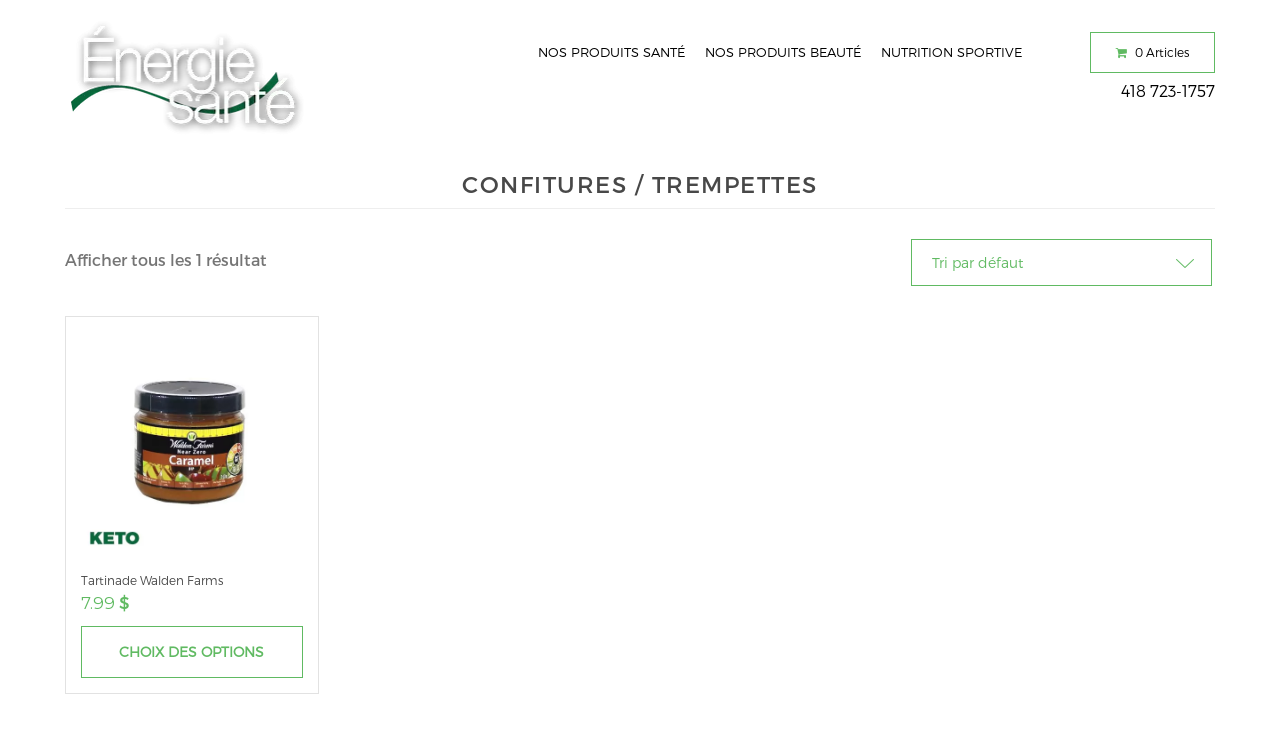

--- FILE ---
content_type: text/html; charset=UTF-8
request_url: https://boutiqueenergiesante.com/categorie-produit/produits-sante/walden-farm/confitures-trempettes/
body_size: 7846
content:
<!DOCTYPE html>
<html lang="fr-CA" >
<head>
<meta charset="UTF-8">
<meta name="viewport" content="width=device-width, initial-scale=1">
<link rel="profile" href="https://gmpg.org/xfn/11">
<meta name="author" content="Kenzap">
<link rel="icon" href="https://boutiqueenergiesante.com/wp-content/uploads/2016/11/cropped-menu-icon.png" sizes="32x32" />
<link rel="icon" href="https://boutiqueenergiesante.com/wp-content/uploads/2016/11/cropped-menu-icon.png" sizes="192x192" />
<link rel="apple-touch-icon" href="https://boutiqueenergiesante.com/wp-content/uploads/2016/11/cropped-menu-icon.png" />
<meta name="msapplication-TileImage" content="https://boutiqueenergiesante.com/wp-content/uploads/2016/11/cropped-menu-icon.png" />
<link rel="pingback" href="https://boutiqueenergiesante.com/xmlrpc.php">
<title>Confitures / trempettes | Énergie Santé Rimouski</title>

<!-- All In One SEO Pack 3.6.2ob_start_detected [-1,-1] -->
<script type="application/ld+json" class="aioseop-schema">{}</script>
<link rel="canonical" href="https://boutiqueenergiesante.com/categorie-produit/produits-sante/walden-farm/confitures-trempettes/" />
			<script type="text/javascript" >
				window.ga=window.ga||function(){(ga.q=ga.q||[]).push(arguments)};ga.l=+new Date;
				ga('create', 'UA-169212665-1', 'auto');
				// Plugins
				
				ga('send', 'pageview');
			</script>
			<script async src="https://www.google-analytics.com/analytics.js"></script>
			<!-- All In One SEO Pack -->
<link rel='dns-prefetch' href='//maps.googleapis.com' />
<link rel='dns-prefetch' href='//fonts.googleapis.com' />
<link rel='dns-prefetch' href='//s.w.org' />
<link rel="alternate" type="application/rss+xml" title="Énergie Santé Rimouski &raquo; Flux" href="https://boutiqueenergiesante.com/feed/" />
<link rel="alternate" type="application/rss+xml" title="Énergie Santé Rimouski &raquo; Flux des commentaires" href="https://boutiqueenergiesante.com/comments/feed/" />
<link rel="alternate" type="application/rss+xml" title="Flux pour Énergie Santé Rimouski &raquo; Confitures / trempettes Catégorie" href="https://boutiqueenergiesante.com/categorie-produit/produits-sante/walden-farm/confitures-trempettes/feed/" />
		<script type="text/javascript">
			window._wpemojiSettings = {"baseUrl":"https:\/\/s.w.org\/images\/core\/emoji\/12.0.0-1\/72x72\/","ext":".png","svgUrl":"https:\/\/s.w.org\/images\/core\/emoji\/12.0.0-1\/svg\/","svgExt":".svg","source":{"concatemoji":"https:\/\/boutiqueenergiesante.com\/wp-includes\/js\/wp-emoji-release.min.js?ver=5.4.18"}};
			/*! This file is auto-generated */
			!function(e,a,t){var n,r,o,i=a.createElement("canvas"),p=i.getContext&&i.getContext("2d");function s(e,t){var a=String.fromCharCode;p.clearRect(0,0,i.width,i.height),p.fillText(a.apply(this,e),0,0);e=i.toDataURL();return p.clearRect(0,0,i.width,i.height),p.fillText(a.apply(this,t),0,0),e===i.toDataURL()}function c(e){var t=a.createElement("script");t.src=e,t.defer=t.type="text/javascript",a.getElementsByTagName("head")[0].appendChild(t)}for(o=Array("flag","emoji"),t.supports={everything:!0,everythingExceptFlag:!0},r=0;r<o.length;r++)t.supports[o[r]]=function(e){if(!p||!p.fillText)return!1;switch(p.textBaseline="top",p.font="600 32px Arial",e){case"flag":return s([127987,65039,8205,9895,65039],[127987,65039,8203,9895,65039])?!1:!s([55356,56826,55356,56819],[55356,56826,8203,55356,56819])&&!s([55356,57332,56128,56423,56128,56418,56128,56421,56128,56430,56128,56423,56128,56447],[55356,57332,8203,56128,56423,8203,56128,56418,8203,56128,56421,8203,56128,56430,8203,56128,56423,8203,56128,56447]);case"emoji":return!s([55357,56424,55356,57342,8205,55358,56605,8205,55357,56424,55356,57340],[55357,56424,55356,57342,8203,55358,56605,8203,55357,56424,55356,57340])}return!1}(o[r]),t.supports.everything=t.supports.everything&&t.supports[o[r]],"flag"!==o[r]&&(t.supports.everythingExceptFlag=t.supports.everythingExceptFlag&&t.supports[o[r]]);t.supports.everythingExceptFlag=t.supports.everythingExceptFlag&&!t.supports.flag,t.DOMReady=!1,t.readyCallback=function(){t.DOMReady=!0},t.supports.everything||(n=function(){t.readyCallback()},a.addEventListener?(a.addEventListener("DOMContentLoaded",n,!1),e.addEventListener("load",n,!1)):(e.attachEvent("onload",n),a.attachEvent("onreadystatechange",function(){"complete"===a.readyState&&t.readyCallback()})),(n=t.source||{}).concatemoji?c(n.concatemoji):n.wpemoji&&n.twemoji&&(c(n.twemoji),c(n.wpemoji)))}(window,document,window._wpemojiSettings);
		</script>
		<style type="text/css">
img.wp-smiley,
img.emoji {
	display: inline !important;
	border: none !important;
	box-shadow: none !important;
	height: 1em !important;
	width: 1em !important;
	margin: 0 .07em !important;
	vertical-align: -0.1em !important;
	background: none !important;
	padding: 0 !important;
}
</style>
	<link rel='stylesheet' id='wp-block-library-css'  href='https://boutiqueenergiesante.com/wp-includes/css/dist/block-library/style.min.css?ver=5.4.18' type='text/css' media='all' />
<link rel='stylesheet' id='wc-block-style-css'  href='https://boutiqueenergiesante.com/wp-content/plugins/woocommerce/packages/woocommerce-blocks/build/style.css?ver=2.5.16' type='text/css' media='all' />
<link rel='stylesheet' id='contact-form-7-css'  href='https://boutiqueenergiesante.com/wp-content/plugins/contact-form-7/includes/css/styles.css?ver=5.1.9' type='text/css' media='all' />
<link rel='stylesheet' id='woocommerce-layout-css'  href='https://boutiqueenergiesante.com/wp-content/plugins/woocommerce/assets/css/woocommerce-layout.css?ver=4.2.5' type='text/css' media='all' />
<link rel='stylesheet' id='woocommerce-smallscreen-css'  href='https://boutiqueenergiesante.com/wp-content/plugins/woocommerce/assets/css/woocommerce-smallscreen.css?ver=4.2.5' type='text/css' media='only screen and (max-width: 768px)' />
<link rel='stylesheet' id='woocommerce-general-css'  href='https://boutiqueenergiesante.com/wp-content/plugins/woocommerce/assets/css/woocommerce.css?ver=4.2.5' type='text/css' media='all' />
<style id='woocommerce-inline-inline-css' type='text/css'>
.woocommerce form .form-row .required { visibility: visible; }
</style>
<link rel='stylesheet' id='bootstrap-css'  href='https://boutiqueenergiesante.com/wp-content/themes/madang/css/bootstrap.min.css?ver=1.7.1' type='text/css' media='all' />
<link rel='stylesheet' id='animate-css'  href='https://boutiqueenergiesante.com/wp-content/themes/madang/css/animate.css?ver=1.7.1' type='text/css' media='all' />
<link rel='stylesheet' id='hover-css'  href='https://boutiqueenergiesante.com/wp-content/themes/madang/css/hover.css?ver=1.7.1' type='text/css' media='all' />
<link rel='stylesheet' id='font-awesome-css'  href='https://boutiqueenergiesante.com/wp-content/themes/madang/css/font-awesome.css?ver=1.7.1' type='text/css' media='all' />
<link rel='stylesheet' id='jquery-bxslider-css'  href='https://boutiqueenergiesante.com/wp-content/themes/madang/css/jquery.bxslider.css?ver=1.7.1' type='text/css' media='all' />
<link rel='stylesheet' id='owl-carousel-css'  href='https://boutiqueenergiesante.com/wp-content/themes/madang/css/owl.carousel.css?ver=1.7.1' type='text/css' media='all' />
<link rel='stylesheet' id='owl-transitions-css'  href='https://boutiqueenergiesante.com/wp-content/themes/madang/css/owl.transitions.css?ver=1.7.1' type='text/css' media='all' />
<link rel='stylesheet' id='feature-carousel-css'  href='https://boutiqueenergiesante.com/wp-content/themes/madang/css/feature-carousel.css?ver=1.7.1' type='text/css' media='all' />
<link rel='stylesheet' id='meanmenu-css'  href='https://boutiqueenergiesante.com/wp-content/themes/madang/css/meanmenu.css?ver=1.7.1' type='text/css' media='all' />
<link rel='stylesheet' id='madang-fonts-css'  href='https://fonts.googleapis.com/css?family=Montserrat%3A100%2C200%2C300%2C400%2C700&#038;subset=latin%2Clatin-ext' type='text/css' media='all' />
<link rel='stylesheet' id='lightbox-css'  href='https://boutiqueenergiesante.com/wp-content/themes/madang/css/ekko-lightbox.min.css?ver=1.7.1' type='text/css' media='all' />
<link rel='stylesheet' id='jquery-slider-custom-css'  href='https://boutiqueenergiesante.com/wp-content/themes/madang/css/jquery.slider.custom.css?ver=1.7.1' type='text/css' media='all' />
<link rel='stylesheet' id='madang-style-css'  href='https://boutiqueenergiesante.com/wp-content/themes/madang/style.css?ver=1.7.1' type='text/css' media='all' />
<style id='madang-style-inline-css' type='text/css'>
.no-js #loader {display:none;}.js #loader { display:block; position:absolute; left:100px; top:0;}.se-pre-con {position:fixed;left:0px;top:0px;width:100%;height:100%;z-index:9999;background:url(https://boutiqueenergiesante.com/wp-content/themes/madang/images/Preloader_4.gif) center no-repeat #fff;}h1 a:hover, h2 a:hover, h3 a:hover, h4 a:hover, h5 a:hover, h6 a:hover {color:#60ba62;}input[type=submit], button {background:#60ba62;}blockquote {color:#60ba62;}input:focus, textarea:focus, select:focus {border:1px solid #60ba62;}select {border:1px solid #66ab79;color:#60ba62;}.bx-wrapper .bx-pager.bx-default-pager a:hover, .bx-wrapper .bx-pager.bx-default-pager a.active {background:#60ba62;}.blog-admin .admin:hover {color:#60ba62;}.pagination-wrapper ul li a, .pagination-wrapper ul li span {border:1px solid #60ba62;color:#60ba62;}.pagination-wrapper ul li a.current, .pagination-wrapper ul li span.current, .pagination-wrapper ul li a:hover, .pagination-wrapper ul li span:hover {background:#60ba62;color:#fff;}.sidebar-widget>h6 {color:#60ba62;}.sidebar-widget h6 a:hover {color:#60ba62;}.archives li a:hover, .archives li a:hover span {color:#60ba62;}blockquote { border-left:4px solid #60ba62;}.sticky .blog-post .area-content h2{border-left:4px solid #60ba62;}.bottom-footer{background-color:#429c44;}.member-wrap:hover .member-info{background-color:#60ba62;}.member-wrap figure:before{border:1px solid #60ba62;}.navbar-default .navbar-nav .sub-menu li a:hover{color:#60ba62;}.support-tab .nav-tabs>li.active a{background-color:#60ba62}.fun-fact .box{border-color:#60ba62;}.nav>li>a:hover,.nav>li>a:focus,.nav-tabs>li.active>a,.nav-tabs>li.active>a:hover,.nav-tabs>li.active>a:focus{color:#60ba62;}.nav-tabs>li>a:after, .food-listing-group .food-listing-row:nth-child(2n+1) figure:before,.ui-widget-header,.ui-slider .ui-slider-handle{background-color:#60ba62}.food-listing-group .food-listing-row:nth-child(2n) figure:before{background-color:#f7ca18}.product-single .woocommerce-Price-amount,.woocommerce ul.products li.product span.woocommerce-Price-amount,.woocommerce a.btn_white,.woocommerce-message:before{color:#60ba62;}.woocommerce ul.products li.product a.button,.woocommerce button.button.alt, .woocommerce input.button.alt,.widget a:hover,.menu-listing-wrap .menu-item-wrap h4 a:hover, .menu-listing-wrap .menu-item-wrap h4.price, .menu-listing-wrap .menu-item-wrap h3.price,.tool-bar .action-btn-wrap .btn:hover, .tool-bar .action-btn-wrap .btn.active, .tool-bar .action-btn-wrap .btn:focus,.woocommerce .pagination-wrapper ul li a:hover, .woocommerce .pagination-wrapper ul li.active a, .woocommerce .pagination-wrapper ul li span.current,ul.steps li.current a, ul.steps li.completed a, ul.steps li:hover a,.shop_table .product-price .woocommerce-Price-amount,.shop_table .coupon .button, .shop_table .actions .button,.cart-steps ul.steps a, .cart-steps ul.steps a span,.woocommerce-info:before,.menu-pop-up span.price,.woocommerce_checkout_place_order{color:#60ba62;}.woocommerce ul.products li.product a.button,.woocommerce button.button.alt, .woocommerce input.button.alt,select,.ui-slider .ui-slider-handle + .ui-slider-handle,.woocommerce a.btn_white,.woocommerce .pagination-wrapper ul li a:hover, .woocommerce .pagination-wrapper ul li.active a, .woocommerce .pagination-wrapper ul li span.current,.shop_table .coupon .button, .shop_table .actions .button,.cart-steps ul.steps .current a span, .cart-steps ul.steps a:hover span,.cart-steps ul.steps a span,.woocommerce-info,.woocommerce-message{border-color:#60ba62;}.woocommerce ul.products li.product a.button:hover,.woocommerce button.button.alt:hover, .woocommerce input.button.alt:hover,.navbar-default .navbar-nav>li>a:after,.side-cat-list li a, .side-cat-list li span:hover, .menu-sidebox-wrap li a.active, .side-cat-list li span.active,.woocommerce a.btn_white:hover,.shop_table .coupon .button:hover, .shop_table .actions .button:hover,.cart-steps ul.steps .current a span, .cart-steps ul.steps a:hover span,.woocommerce-cart .wc-proceed-to-checkout a.button.alt,.woocommerce a.btn, .woocommerce .site-content a.btn, .btn, input[type=submit], button{background-color:#60ba62;}button.alt.disabled{background-color:#60ba62!important;}.txcolor{color:#60ba62}.bgcolor{background-color:#60ba62;}.brcolor{border-color:#60ba62;}.txhcolor:hover{color:#60ba62}.bghcolor:hover{background-color:#60ba62!important;}.woocommerce a.btn_white:hover,.brhcolor:hover{border-color:#60ba62;}.txcolors{color:#f7ca18}.bgcolors{background-color:#f7ca18;}.brcolors{border-color:#f7ca18;}.txhcolors:hover{color:#f7ca18}.bghcolors:hover{background-color:#f7ca18;}.brhcolors:hover{border-color:#f7ca18;}.panel-grid-cell{padding:0!important;}.panel-grid{margin:0!important;}.logo-block figure{overflow:visible;}.logo-block img {width:240px;height:auto;}@media (max-width:767px) {.logo-block img {width:px;=height:auto;}}.footer-logo img {width:203px;height:auto;}
</style>
<script type='text/javascript' src='https://boutiqueenergiesante.com/wp-includes/js/jquery/jquery.js?ver=1.12.4-wp'></script>
<script type='text/javascript' src='https://boutiqueenergiesante.com/wp-includes/js/jquery/jquery-migrate.min.js?ver=1.4.1'></script>
<link rel='https://api.w.org/' href='https://boutiqueenergiesante.com/wp-json/' />
<link rel="EditURI" type="application/rsd+xml" title="RSD" href="https://boutiqueenergiesante.com/xmlrpc.php?rsd" />
<link rel="wlwmanifest" type="application/wlwmanifest+xml" href="https://boutiqueenergiesante.com/wp-includes/wlwmanifest.xml" /> 
<meta name="generator" content="WordPress 5.4.18" />
<meta name="generator" content="WooCommerce 4.2.5" />
	<noscript><style>.woocommerce-product-gallery{ opacity: 1 !important; }</style></noscript>
	<style type="text/css">.recentcomments a{display:inline !important;padding:0 !important;margin:0 !important;}</style><link rel="icon" href="https://boutiqueenergiesante.com/wp-content/uploads/2016/11/cropped-menu-icon.png" sizes="32x32" />
<link rel="icon" href="https://boutiqueenergiesante.com/wp-content/uploads/2016/11/cropped-menu-icon.png" sizes="192x192" />
<link rel="apple-touch-icon" href="https://boutiqueenergiesante.com/wp-content/uploads/2016/11/cropped-menu-icon.png" />
<meta name="msapplication-TileImage" content="https://boutiqueenergiesante.com/wp-content/uploads/2016/11/cropped-menu-icon.png" />
</head>
<body data-rsssl=1 class="archive tax-product_cat term-confitures-trempettes term-293 theme-madang hfeed woocommerce woocommerce-page woocommerce-no-js rem-sidebar left-sidebar" >
    
    
    <!-- loader image before page load starts -->
    <div class="se-pre-con"></div>
    <!-- loader image before page load ends -->
    <!-- main wrapper of the site starts -->
    <div class="wrapper">

        <!-- ============== Header starts ============== -->
        <header class="white noscroll  ">
            <div class="container">
                <div class="row">

                    <!-- ============== Left logo block starts ============== -->
                                        <div class="col-xs-12 col-sm-3 logo-block">
                        <figure>
                            <a href='https://boutiqueenergiesante.com/' title='Énergie Santé Rimouski' rel='accueil'><img class="original_size" src='https://boutiqueenergiesante.com/wp-content/uploads/2020/04/logo-energie-sante.png' alt='Énergie Santé Rimouski'></a>
                        </figure>
                    </div>
                    <!-- ============== Left logo block ends ============== -->

                    <!-- ============== Main navigation starts ============== -->
                    <div class="col-xs-12 col-sm-7 menu menu-block">
                        <nav class="navbar navbar-default">
                            <div class="container-fluid">
                                <!-- Brand and toggle get grouped for better mobile display -->
                                <div class="navbar-header">
                                    <button type="button" class="navbar-toggle">
                                        <span class="sr-only">Afficher la navigation</span>
                                        <span class="icon-bar"></span>
                                        <span class="icon-bar"></span>
                                        <span class="icon-bar"></span>
                                    </button>
                                </div>

                                <!-- Collect the nav links, forms, and other content for toggling -->
                                <div class="collapse">
                                    <ul class="nav navbar-nav text-right sf-menu pull-right">
                                        <li id="menu-item-2491" class="menu-item menu-item-type-post_type menu-item-object-page menu-item-2491"><a href="https://boutiqueenergiesante.com/produits/">Nos produits santé</a></li>
<li id="menu-item-3915" class="menu-item menu-item-type-post_type menu-item-object-page menu-item-3915"><a href="https://boutiqueenergiesante.com/produits-de-beaute/">Nos produits beauté</a></li>
<li id="menu-item-4192" class="menu-item menu-item-type-post_type menu-item-object-page menu-item-4192"><a href="https://boutiqueenergiesante.com/nutrition-sportive/">Nutrition sportive</a></li>
                                    </ul>
                                </div><!-- /.navbar-collapse -->
                            </div><!-- /.container-fluid -->
                        </nav>
                        <div class="area-mobile-content visible-sm visible-xs">
                            <div class="mobile-menu" >
                            </div>
                        </div>
                    </div>

                                            <div class="col-xs-12 col-sm-2 nav-cart">
                            <a href="https://boutiqueenergiesante.com/panier/" class="cart-btn pull-right transition-none brcolor bghcolor brhcolor"><i class="fa fa-shopping-cart transition-none txcolor"></i> <span class="cart-count transition-none">0</span> <span class='cart-text transition-none'>Articles</span></a>
							
							<div class="header-phone">418 723-1757</div>
							
                        </div>
                                        <!-- ============== Main navigation ends ============== -->
                </div>
            </div>
        </header>
        <!-- ============== Header ends ============== -->

	<div id="primary" class="content-area"><main id="main" class="site-main" role="main"><nav class="woocommerce-breadcrumb"><a href="https://boutiqueenergiesante.com">Accueil</a>&nbsp;&#47;&nbsp;<a href="https://boutiqueenergiesante.com/categorie-produit/produits-sante/">Produits Santé</a>&nbsp;&#47;&nbsp;<a href="https://boutiqueenergiesante.com/categorie-produit/produits-sante/walden-farm/">4 - Walden Farms</a>&nbsp;&#47;&nbsp;Confitures / trempettes</nav>
	   <div class="site-content content-wrapper page-content latest-post product-category">
        <div class="container">
            <!-- == top header text starts == -->
            <div class="title text-center touppercase">
                <h4>Confitures / trempettes</h4>
            </div>

		
		
			<div class="woocommerce-notices-wrapper"></div><p class="woocommerce-result-count">
	Afficher tous les 1 résultat</p>
<form class="woocommerce-ordering" method="get">
	<select name="orderby" class="orderby" aria-label="Commande">
					<option value="menu_order"  selected='selected'>Tri par défaut</option>
					<option value="popularity" >Tri par popularité</option>
					<option value="rating" >Tri par notes moyennes</option>
					<option value="date" >Trier du plus récent au plus ancien</option>
					<option value="price" >Tri par tarif croissant</option>
					<option value="price-desc" >Tri par tarif décroissant</option>
			</select>
	<input type="hidden" name="paged" value="1" />
	</form>

			<ul class="products columns-4">

				
				
					<li class="product type-product post-3159 status-publish first instock product_cat-confitures-trempettes has-post-thumbnail taxable shipping-taxable purchasable product-type-variable">
	<a href="https://boutiqueenergiesante.com/produit/tartinade-walden-farms/" class="woocommerce-LoopProduct-link woocommerce-loop-product__link"><img width="300" height="300" src="https://boutiqueenergiesante.com/wp-content/uploads/2020/04/tartinade-caramel-T.jpg" class="attachment-woocommerce_thumbnail size-woocommerce_thumbnail" alt="" /><h2 class="woocommerce-loop-product__title">Tartinade Walden Farms</h2>
	<span class="price"><span class="woocommerce-Price-amount amount">7.99<span class="woocommerce-Price-currencySymbol">&#36;</span></span></span>
</a><a href="https://boutiqueenergiesante.com/produit/tartinade-walden-farms/" data-quantity="1" class="button product_type_variable add_to_cart_button" data-product_id="3159" data-product_sku="" aria-label="Sélectionner les options pour &ldquo;Tartinade Walden Farms&rdquo;" rel="nofollow">Choix des options</a></li>

							

			</ul>

			
			<div class="pagination-wrapper"></div> 


			
	</main></div>
		<div class="separates"></div>
	</div>
</div>

</div>

    <div class="modal modal-search" tabindex="-1" role="dialog" aria-hidden="false" >
        <div class="container position-absolute position-center">
            <form class="modal-content position-relative form-search" action="https://boutiqueenergiesante.com/" >
                <input type="text" class="form__input" name="s" placeholder="Nouvelle recherche..." />
                <input type="hidden" class="form__input" name="post_type" value="product" />
                <button type="submit" class="form__button position-absolute"><i class="flaticon flaticon-search"></i></button>
            </form>
        </div>
    </div>

    <div class="modal fade menu-pop-up" id="madangModal"> </div>
    <!-- ============== footer block starts ============== -->
    <footer>
        <div class="top-footer bgcolor">
            <div class="container">
                <div class="row">
                    <div class="col-xs-12 col-sm-3 footer-logo">
                                                <figure>
                            <a class="img-responsive"  href='https://boutiqueenergiesante.com/' title='Énergie Santé Rimouski' rel='home'><img src='https://boutiqueenergiesante.com/wp-content/uploads/2020/04/logo-energie-sante.png' alt='Énergie Santé Rimouski'></a>
                        </figure>
                    </div>
                    <div class="col-xs-12 col-sm-5 footer-social-links footer-social-links-top pull-right">
						<div class="row">
                            
<div class="col-xs-12 col-sm-3 footer-links-col menu-item menu-item-type-post_type menu-item-object-page menu-item-home"><a href="https://boutiqueenergiesante.com/" class="menu-link main-menu-link">Accueil</a></div>

<div class="col-xs-12 col-sm-3 footer-links-col menu-item menu-item-type-post_type menu-item-object-page"><a href="https://boutiqueenergiesante.com/produits/" class="menu-link main-menu-link">Nos produits santé</a></div>

<div class="col-xs-12 col-sm-3 footer-links-col menu-item menu-item-type-post_type menu-item-object-page"><a href="https://boutiqueenergiesante.com/produits-de-beaute/" class="menu-link main-menu-link">Nos produits beauté</a></div>

<div class="col-xs-12 col-sm-3 footer-links-col menu-item menu-item-type-post_type menu-item-object-page"><a href="https://boutiqueenergiesante.com/nutrition-sportive/" class="menu-link main-menu-link">Nutrition sportive</a></div>
                        </div>
                                            </div>
                    <div class="col-xs-12 col-sm-4 footer-menu">
                        
						<div class="row">
							<p class="container-contact-info">
								100, avenue Rouleau, Rimouski, QC&nbsp; G5L 5S5<br>
								Téléphone : 418 723-1757<br>
								Courriel : <a href="mailto:energiesanterimouski@gmail.com" style="color:#fff;">energiesanterimouski@gmail.com</a>
							</p>
							<div class="footer-social-links footer-social-links-bottom">
								<ul>
								   <li><a href="https://www.facebook.com/energiesantemonianoel"><i class="fa fa-facebook hvr-wobble-top txcolor" aria-hidden="true"></i></a></li>																																																																																																											</ul>
							</div>
						</div>
                    </div>
                    
                </div>
            </div>
        </div>

        <div class="bottom-footer">
            <div class="container">
                <div class="copyright-text text-center">&copy; 2026 Énergie Santé Rimouski - Création de <a href="https://tendance-eim.com" target="_blank" rel="nofollow" style="color:#fff;">Tendance-EIM.com</a></div>
            </div>
        </div>
    </footer>
    <!-- ============== footer block starts ============== -->

        <div id='fb-root'></div>
          <script>(function(d, s, id) {
            var js, fjs = d.getElementsByTagName(s)[0];
            js = d.createElement(s); js.id = id;
            js.src = 'https://connect.facebook.net/fr_FR/sdk/xfbml.customerchat.js#xfbml=1&version=v6.0&autoLogAppEvents=1';
            fjs.parentNode.insertBefore(js, fjs);
          }(document, 'script', 'facebook-jssdk'));</script>
          <div class='fb-customerchat'
            attribution='wordpress'
            page_id=1037482566297491
          >
        </div>
        <script type="application/ld+json">{"@context":"https:\/\/schema.org\/","@type":"BreadcrumbList","itemListElement":[{"@type":"ListItem","position":1,"item":{"name":"Accueil","@id":"https:\/\/boutiqueenergiesante.com"}},{"@type":"ListItem","position":2,"item":{"name":"Produits Sant\u00e9","@id":"https:\/\/boutiqueenergiesante.com\/categorie-produit\/produits-sante\/"}},{"@type":"ListItem","position":3,"item":{"name":"4 - Walden Farms","@id":"https:\/\/boutiqueenergiesante.com\/categorie-produit\/produits-sante\/walden-farm\/"}},{"@type":"ListItem","position":4,"item":{"name":"Confitures \/ trempettes","@id":"https:\/\/boutiqueenergiesante.com\/categorie-produit\/produits-sante\/walden-farm\/confitures-trempettes\/"}}]}</script>	<script type="text/javascript">
		var c = document.body.className;
		c = c.replace(/woocommerce-no-js/, 'woocommerce-js');
		document.body.className = c;
	</script>
	<script type='text/javascript'>
/* <![CDATA[ */
var wpcf7 = {"apiSettings":{"root":"https:\/\/boutiqueenergiesante.com\/wp-json\/contact-form-7\/v1","namespace":"contact-form-7\/v1"}};
/* ]]> */
</script>
<script type='text/javascript' src='https://boutiqueenergiesante.com/wp-content/plugins/contact-form-7/includes/js/scripts.js?ver=5.1.9'></script>
<script type='text/javascript' src='https://boutiqueenergiesante.com/wp-content/plugins/woocommerce/assets/js/jquery-blockui/jquery.blockUI.min.js?ver=2.70'></script>
<script type='text/javascript'>
/* <![CDATA[ */
var wc_add_to_cart_params = {"ajax_url":"\/wp-admin\/admin-ajax.php","wc_ajax_url":"\/?wc-ajax=%%endpoint%%","i18n_view_cart":"Voir le panier","cart_url":"https:\/\/boutiqueenergiesante.com\/panier\/","is_cart":"","cart_redirect_after_add":"no"};
/* ]]> */
</script>
<script type='text/javascript' src='https://boutiqueenergiesante.com/wp-content/plugins/woocommerce/assets/js/frontend/add-to-cart.min.js?ver=4.2.5'></script>
<script type='text/javascript' src='https://boutiqueenergiesante.com/wp-content/plugins/woocommerce/assets/js/js-cookie/js.cookie.min.js?ver=2.1.4'></script>
<script type='text/javascript'>
/* <![CDATA[ */
var woocommerce_params = {"ajax_url":"\/wp-admin\/admin-ajax.php","wc_ajax_url":"\/?wc-ajax=%%endpoint%%"};
/* ]]> */
</script>
<script type='text/javascript' src='https://boutiqueenergiesante.com/wp-content/plugins/woocommerce/assets/js/frontend/woocommerce.min.js?ver=4.2.5'></script>
<script type='text/javascript'>
/* <![CDATA[ */
var wc_cart_fragments_params = {"ajax_url":"\/wp-admin\/admin-ajax.php","wc_ajax_url":"\/?wc-ajax=%%endpoint%%","cart_hash_key":"wc_cart_hash_e83f12a9661f208c8908929058042667","fragment_name":"wc_fragments_e83f12a9661f208c8908929058042667","request_timeout":"5000"};
/* ]]> */
</script>
<script type='text/javascript' src='https://boutiqueenergiesante.com/wp-content/plugins/woocommerce/assets/js/frontend/cart-fragments.min.js?ver=4.2.5'></script>
<script type='text/javascript' src='https://boutiqueenergiesante.com/wp-content/themes/madang/js/modernizr.js?ver=1.7.1'></script>
<script type='text/javascript' src='https://boutiqueenergiesante.com/wp-content/themes/madang/js/bootstrap.min.js?ver=1.7.1'></script>
<script type='text/javascript' src='https://boutiqueenergiesante.com/wp-content/themes/madang/js/wow.min.js?ver=1.7.1'></script>
<script type='text/javascript' src='https://boutiqueenergiesante.com/wp-content/themes/madang/js/Headroom.js?ver=1.7.1'></script>
<script type='text/javascript' src='https://boutiqueenergiesante.com/wp-content/themes/madang/js/jquery.meanmenu.js?ver=1.7.1'></script>
<script type='text/javascript' src='https://boutiqueenergiesante.com/wp-content/themes/madang/js/jquery.parallax-1.1.3.js?ver=1.7.1'></script>
<script type='text/javascript' src='https://boutiqueenergiesante.com/wp-content/themes/madang/js/jquery.featureCarousel.min.js?ver=1.7.1'></script>
<script type='text/javascript' src='https://boutiqueenergiesante.com/wp-content/themes/madang/js/jquery.bxslider.js?ver=1.7.1'></script>
<script type='text/javascript' src='https://boutiqueenergiesante.com/wp-content/themes/madang/js/owl.carousel.js?ver=1.7.1'></script>
<script type='text/javascript' src='https://boutiqueenergiesante.com/wp-content/themes/madang/js/ekko-lightbox.min.js?ver=1.7.1'></script>
<script type='text/javascript' src='https://boutiqueenergiesante.com/wp-content/themes/madang/js/jquery.custom.slider.js?ver=1.7.1'></script>
<script type='text/javascript' src='https://boutiqueenergiesante.com/wp-content/themes/madang/js/jquery.waypoints.js?ver=1.7.1'></script>
<script type='text/javascript' src='https://boutiqueenergiesante.com/wp-content/themes/madang/js/jquery.counterup.js?ver=1.7.1'></script>
<script type='text/javascript' src='https://boutiqueenergiesante.com/wp-content/themes/madang/js/touch-punch.js?ver=1.7.1'></script>
<script type='text/javascript'>
/* <![CDATA[ */
var screenReaderText = {"expand":"ouvrir le menu enfant","prev":"Pr\u00e9c","next":"Suiv","collapse":"fermer le menu enfant","ajaxurl":"https:\/\/boutiqueenergiesante.com\/wp-admin\/admin-ajax.php","noposts":"Aucun r\u00e9sultats trouv\u00e9s","loadmore":"Charger plus"};
/* ]]> */
</script>
<script type='text/javascript' src='https://boutiqueenergiesante.com/wp-content/themes/madang/js/main.js?ver=1.7.1'></script>
<script type='text/javascript' src='https://maps.googleapis.com/maps/api/js?callback=initMap&#038;key=AIzaSyC9sw01Lhnx5fLukLKDil4IdjvpIPsglQQ&#038;ver=1.7.1'></script>
<script type='text/javascript' src='https://boutiqueenergiesante.com/wp-includes/js/wp-embed.min.js?ver=5.4.18'></script>
</body>
</html>


--- FILE ---
content_type: text/css
request_url: https://boutiqueenergiesante.com/wp-content/themes/madang/style.css?ver=1.7.1
body_size: 43243
content:
/*
 Theme Name: Madang
 Theme URI: http://madang.kenzap.com
 Author: Kenzap
 Author URI: http://kenzap.com
 Description: Madang - Healthy Food Delivery WordPress Theme
 Version: 1.7.1
 Tags: one-column, two-columns, right-sidebar, custom-header, custom-menu, editor-style, featured-images, microformats, post-formats, rtl-language-support, translation-ready, accessibility-ready
 License:
 License URI:
 
 Text Domain: madang
 */

/*======================= Table of contents ===========================*/
/*
# Typography
# Core styles
# Transition effects
# Image hover effects
# Header styles
	## Header menu
	## Header banner
# Features section
# Body banner
# Subscribe section
# Homepage type 1
# Homepage type 2
# Homepage type 3
# Featured menu slider
# Featured menu carousel
# How it works section
# Select program section
# Pricing block
# Full width video section
# Team member section
# Blog section
# Download app section
# Newsletter popup
# BX slider section
# Instagram section
# Menu
	## Menu single banner
	## Menu single left content
	## Menu single nutritions facts block
	## Menu mobile
# Choose plan page
	## Choose plan about us page
	## Choose plan select program page
	## Choose plan review page
	## Choose plan checkout page
# About us page
# Pricing page
# Contact us page
	## Contact form
# Blog page
# Blog page with sidebar
# Blog article
# Blog page full width
# Comment section 
# Sidebar
	## Recent posts
	## Popular posts
	## Archives
	## Popular tags
# WooCommerce
# Footer 
# Responsive styles
*/
/*======================= Table of contents ends ===========================*/


/*======================= # Typography ===========================*/

@font-face {
    font-family: "Montserrat-Regular";
    src: url("fonts/Montserrat-Regular.otf");
}
@font-face {
    font-family: "Montserrat-Light";
    src: url("fonts/Montserrat-Light.otf");
}
@font-face {
    font-family: "Montserrat-Bold";
    src: url("fonts/Montserrat-Bold.otf");
}
html,
body,
body div,
span,
object,
iframe,
h1,
h2,
h3,
h4,
h5,
h6,
p,
blockquote,
pre,
abbr,
address,
cite,
code,
del,
dfn,
em,
img,
ins,
kbd,
q,
samp,
small,
strong,
sub,
sup,
var,
b,
i,
dl,
dt,
dd,
ol,
ul,
li,
fieldset,
form,
label,
legend,
table,
caption,
tbody,
tfoot,
thead,
tr,
th,
td,
article,
aside,
figure,
footer,
header,
hgroup,
menu,
nav,
section,
time,
mark,
audio,
video {
    background: transparent;
    border: 0;
    margin: 0;
    outline: 0;
    padding: 0;
    vertical-align: baseline
}
article,
aside,
figure,
footer,
header,
hgroup,
nav,
section {
    display: block
}
img,
object,
embed {} img {
    vertical-align: bottom;
}
h1 {
    font-weight: bold;
}
html {
    overflow-y: scroll
}
ul {
    list-style: none
}
blockquote,
q {
    quotes: none
}
blockquote:before,
blockquote:after,
q:before,
q:after {
    content: none
}
a {
    background: transparent;
    font-size: 100%;
    margin: 0;
    padding: 0;
    vertical-align: baseline
}
del {
    text-decoration: line-through
}
abbr[title],
dfn[title] {
    border-bottom: 1px dotted #000;
    cursor: help
}
table {
    border-collapse: collapse;
    border-spacing: 0;
    font: 100%;
    font-size: inherit
}
th {
    font-weight: 700;
    vertical-align: bottom
}
td {
    font-weight: 400;
    vertical-align: top
}
hr {
    border: 0;
    border-top: 1px solid #585858;
    display: block;
    height: 1px;
    margin: 20px 0;
    padding: 0
}
input,
select {
    vertical-align: middle
}
pre {
    white-space: pre-line;
    word-wrap: break-word
}
:focus {
    outline: 0
}
input[type=checkbox] {
    vertical-align: baseline
}
select,
input,
textarea {
    font: 99% sans-serif
}
a:hover,
a:active,
a:focus {
    outline: none;
    text-decoration: none;
}
small {
    font-size: 85%
}
strong,
th {
    font-weight: 700
}
td,
td img {
    vertical-align: top
}
sub,
sup {
    font-size: 75%;
    line-height: 0;
    position: relative
}
sup {
    top: -.5em
}
sub {
    bottom: -.25em
}
pre,
code,
kbd,
samp {
    font-family: monospace, sans-serif
}
.clickable,
label,
input[type=button],
input[type=submit],
button {
    cursor: pointer
}
button,
input,
select,
textarea {
    margin: 0
}
button {
    overflow: visible;
    width: auto
}
.ie7 img {
    -ms-interpolation-mode: bicubic
}
.clearfix:before,
.clearfix:after {
    content: "\0020";
    display: block;
    height: 0;
    overflow: hidden
}
.clearfix:after,
.clear {
    clear: both
}
body,
select,
input,
textarea {
    color: #444
}
a:link {
    -webkit-tap-highlight-color: transparent;
}
ins {
    background-color: #60ba62;
    color: #000;
    text-decoration: none
}
mark {
    background-color: #60ba62;
    color: #000;
    font-style: italic;
    font-weight: 700
}
input[type=radio],
.ie6 input {
    vertical-align: text-bottom
}
.text-lt {
    font-family: "Montserrat-Light", sans-serif;
}
.text-sp {
    letter-spacing: 0.05em;
}
.text-spx {
    letter-spacing: 0.1em;
}
/*=============== # Core styles =======================*/

body {
    background: #fff;
    color: #848484;
    font-size: 14px;
    font-family: 'Montserrat-Regular', sans-serif;
    font-weight: 400;
    line-height: 29px;
    /*word-wrap: break-word;*/
}
p,
/***.top-text,**/

input,
select,
textarea,
span,
blockquote,
a,
li {
    font-family: 'Montserrat-Light', sans-serif;
}
h1 a,
h2 a,
h3 a,
h4 a,
h5 a,
h6 a {
    font-family: 'Montserrat-Regular', sans-serif;
    color: #575757;
}
h1 a:hover,
h2 a:hover,
h3 a:hover,
h4 a:hover,
h5 a:hover,
h6 a:hover {
    color: #60ba62;
}
.woocommerce a.btn,
.woocommerce .site-content a.btn,
.btn,
input[type=submit],
button {
    padding: 15px 31px;
    color: #fff;
    background: #60ba62;
    font-size: 14px;
    text-transform: uppercase;
}
.woocommerce a.btn_white {
    background: #fff;
    border: 2px solid #60ba62;
    color: #60ba62;
}
.btn:hover,
input[type=submit]:hover,
button:hover {
    background: #60ba62;
    color: #fff;
}
.woocommerce a.btn_white:hover {
    background: #60ba62;
    color: #fff;
    border-bottom: 2px solid #60ba62;
}
.border-btn-small,
.woocommerce .border-btn-small {
    border-radius: 0;
    border: 2px solid #60ba62;
    color: #60ba62;
    font-size: 13px;
    text-transform: uppercase;
    background: transparent;
    padding: 5px 21px;
}
.border-btn-big {
    border-radius: 0;
    border: 2px solid #60ba62;
    color: #60ba62;
    font-size: 23px;
    text-transform: capitalize;
    background: transparent;
    padding: 11px 55px;
}
.border-btn-x-big {
    font-family: 'Montserrat-Light', sans-serif;
    border-radius: 4px;
    border: 2px solid #60ba62;
    color: #fff;
    font-size: 25px;
    text-transform: uppercase;
    background: transparent;
    padding: 11px 55px;
}
.border-btn-small:hover,
.border-btn-big:hover,
.border-btn-x-big:hover {
    background: #60ba62;
    color: #fff;
    border: 2px solid #60ba62;
}
.btn-radius {
    border-radius: 100px;
    -webkit-border-radius: 100px;
    -moz-border-radius: 100px;
}
.btn.btn-big {
    font-size: 18px;
    padding: 15px 50px;
    line-height: initial;
}
.btn.btn-big i {
    display: inline-block;
    margin-right: 10px;
    font-size: 34px;
    vertical-align: middle;
}
.btn.btn-big:hover {
    background: #666;
}
figure,
p {
    margin-bottom: 30px;
}
img {
    vertical-align: bottom;
}
::-webkit-input-placeholder {
    color: #b9b9b9;
}
:-moz-placeholder {
    /* Firefox 18- */
    
    color: #b9b9b9;
}
::-moz-placeholder {
    /* Firefox 19+ */
    
    color: #b9b9b9;
}
:-ms-input-placeholder {
    color: #b9b9b9;
}
/** form styling **/

input,
textarea,
select {
    width: 100%;
    border: 1px solid #848484;
    border-radius: 0;
    padding: 10px;
    vertical-align: bottom;
}
input[type=radio] {
    display: inline-block;
    ;
    width: auto;
    vertical-align: bottom;
}
select::-ms-expand {
    display: none;
}
.ie9 select {
    background-image: none;
    padding: 12px 20px 12px 20px;
}
fieldset {
    margin-bottom: 20px;
}
fieldset input,
fieldset textarea,
fieldset select {
    width: 100%;
    padding: 20px;
}
textarea {
    height: 100px;
}
iframe {
    width: 100%;
}
blockquote {
    padding-left: 9%;
    margin-left: 15px;
    font-size: 26px;
    color: #60ba62;
    line-height: 42px;
    margin-bottom: 40px;
    position: relative;
}
blockquote:before {
    position: absolute;
    left: 0;
    top: 10px;
    content: '';
    background: url(images/qupte-left-image.png) no-repeat;
    width: 43px;
    height: 32px;
}
.btn-tags,
.btn-tags-big {
    margin: 0 4px;
    border-radius: 15px;
    border: 1px solid #848484;
    color: #848484;
    ;
    text-transform: capitalize;
    text-align: center;
}
.btn-tags:focus,
.btn-tags-big:focus {
    color: #848484;
}
.btn-tags {
    font-size: 11px;
    padding: 6px 21px;
    line-height: 14px;
}
.btn-tags:hover,
.btn-tags-big:hover {
    background: #60ba62;
    color: #fff;
    border: 1px solid #60ba62;
}
.btn-tags-big {
    font-size: 15px;
    padding: 10px 30px;
    border-radius: 22px;
    line-height: 18px;
}
input:focus,
textarea:focus,
select:focus {
    border: 1px solid #60ba62;
    box-shadow: 1px 1px 17px 1px #ddd;
}
select {
    display: inline-block;
    width: auto;
    border: 1px solid #66ab79;
    cursor: pointer;
    color: #60ba62;
    padding: 12px 45px 12px 20px;
    font-size: 16px;
    background: url(images/down-arrow.png) no-repeat;
    -webkit-appearance: none;
    -moz-appearance: none;
    -ms-appearance: none;
    background-position: 94% 53%;
}
li span {
    font-family: 'Montserrat-Regular', sans-serif;
}
li {
    margin-bottom: 5px;
}
.light-font {
    font-family: 'Montserrat-Light', sans-serif;
}
.regular-font {
    font-family: 'Montserrat-Regular', sans-serif;
}
input[type=submit] {
    border: 0;
}
input[type=submit]:focus,
.btn:hover,
.btn:focus {
    color: #fff;
    outline: 0;
}
label {
    cursor: default;
}
.block {
    padding: 90px 0;
}
.block p,
.block .top-text,
.block-bottom p,
.block-bottom .top-text {
    letter-spacing: 0.04em;
}
.block-bottom {
    padding: 0px 0 90px 0;
}
.features-block {
    font-family: 'Montserrat-Light', sans-serif;
}
.top-text {
    color: #575757;
    width: 61%;
    margin: 0 auto 65px;
    display: block;
    line-height: 27px;
}
/*=============== # Transition effects  ===================*/

h1 a,
h2 a,
h3 a,
h4 a,
h5 a,
h6 a,
.radio-btn *,
.pagination *,
.btn-tags-big:after,
.modal-content button.close,
.blog-admin *,
.plan-step *,
.navbar-default .navbar-nav>li>a:after,
.select-program-btn a:after,
.select-program-btn *,
.btn,
.footer-links-col *,
.feature-item-wrap *,
.small-image-group img,
.big-image img,
.contact-left-text *,
.popular-posts img,
.menu-item-wrap *,
.food-type h5 a,
.nav-tabs>li>a:after,
.food-image figure img,
.food-image figure:before,
.btn-tags,
.sidebar-wrap *,
input,
select,
textarea,
.pricing-box *,
.team-member-col *,
.blog-single-wrap *,
.bx-wrapper .bx-pager.bx-default-pager a,
.instagram-image-row li img,
.featured-menu-slider a,
.featured-menu-slider a *,
.woocommerce li.product a img,
.cat-wrap a:hover figure img,
.blog-post-wrap * {
    transition: all .4s ease-in-out;
    -webkit-transition: all .4s ease-in-out;
    -moz-transition: all .4s ease-in-out;
    -o-transition: all .4s ease-in-out;
    -ms-transition: all .4s ease-in-out;
}
.wrapper>header img,
.wrapper>header * {
    transition: all .6s ease-in-out;
    -webkit-transition: all .6s ease-in-out;
    -moz-transition: all .6s ease-in-out;
    -o-transition: all .6s ease-in-out;
    -ms-transition: all .6s ease-in-out;
}
.wrapper>header {
    transition: all 0.4s ease-in-out;
}
/*=============== # Image hover effects  ===================*/

.woocommerce li.product a:hover img,
.small-image-group figure a:hover img,
.big-image figure a:hover img,
.menu-item-wrap a img:hover,
.food-image a:hover img,
.blog-single-wrap figure a:hover img,
.instagram-image-row li a:hover img,
.featured-menu-slider a:hover img,
.blog-post-wrap a:hover img {
    transform: scale(1.1);
    /* filter: url("data:image/svg+xml;utf8,<svg xmlns=\'http://www.w3.org/2000/svg\'><filter id=\'grayscale\'><feColorMatrix type=\'matrix\' values=\'0.3333 0.3333 0.3333 0 0 0.3333 0.3333 0.3333 0 0 0.3333 0.3333 0.3333 0 0 0 0 0 1 0\'/></filter></svg>#grayscale");
    filter: gray;
    -webkit-filter: grayscale(100%); */
}
.popular-posts figure a:hover img,
.cat-wrap a:hover figure img {
    transform: scale(1.05);
    /* filter: url("data:image/svg+xml;utf8,<svg xmlns=\'http://www.w3.org/2000/svg\'><filter id=\'grayscale\'><feColorMatrix type=\'matrix\' values=\'0.3333 0.3333 0.3333 0 0 0.3333 0.3333 0.3333 0 0 0.3333 0.3333 0.3333 0 0 0 0 0 1 0\'/></filter></svg>#grayscale");
    filter: gray;
    -webkit-filter: grayscale(100%); */
}
/*======================= # Header styles ==================*/

h1,
h2,
h3,
h4,
h5,
h6 {
    line-height: 1.1em;
    color: #575757;
    margin-bottom: 20px;
    font-weight: 500;
}
h1 {
    font-size: 38px;
    line-height: 48px;
}
h2 {
    font-size: 30px;
    line-height: 44px;
}
h3 {
    font-size: 25px;
    line-height: 34px;
}
h4 {
    font-size: 22px;
    line-height: 30px;
}
h5 {
    font-size: 20px;
    line-height: 28px;
}
h6 {
    font-size: 16px;
    line-height: 24px;
}
.wrapper>header {
    padding: 16px 0px;
    z-index: 1;
    position: fixed;
    width: 100%;
    background: #fff;
    top: 0;
}
.logo-block {
    margin-top: 4px;
    z-index: 1;
}
.wrapper>header.green .logo-block {
    margin-top: 4px;
}
.logo-block figure {
    margin-bottom: 0;
    width: 240px;
}
.navbar-default {
    background-color: transparent;
    border-color: transparent;
}
.navbar-default .navbar-nav>.active>a,
.navbar-default .navbar-nav>.active>a:hover,
.navbar-default .navbar-nav>.active>a:focus {
    color: #000;
    background-color: transparent;
}
.navbar-default .navbar-nav>li>a {
    color: #000;
    text-transform: uppercase;
    font-size: 13px;
    padding: 0 5px;
    position: relative;
}
.navbar-default .navbar-nav>li>a:after {
    position: absolute;
    left: 0;
    right: 0;
    margin: auto;
    height: 3px;
    background: #60ba62;
    width: 0;
    bottom: -15px;
    content: '';
}
.wrapper>header.green .navbar-default .navbar-nav>li>a:after {
    background: #fff;
}
.navbar-default .navbar-nav>li>a:hover:after {
    width: 100%;
}
.navbar-default .navbar-nav>li {
    padding: 20px 25px;
}
.navbar-default .navbar-nav>li:nth-child(n+7) {
    display: none;
}
.navbar-default .navbar-nav .sub-menu {
    background: #F9F9F9;
    padding: 10px 0;
    margin-top: 0px;
    border-top: 0px;
}
.navbar-default .navbar-nav .sub-menu li {
    text-align: center;
    padding: 12px 20px;
}
.navbar-default .navbar-nav .sub-menu li a:hover {
    font-size: 12px;
    cursor: pointer;
}
.wrapper>header.green .navbar-default .navbar-nav>li {
    padding: 20px 16px;
}
.navbar-default {
    margin-bottom: 0;
}
.nav-right-btn {
    margin-top: 15px;
    width: auto;
}
.menu-block .container-fluid,
.navbar-collapse {
    padding-right: 0;
}
.nav-right-btn {
    float: right;
}
.menu-block {
    padding-right: 0;
}
.block,
.download-app-block {
    background-color: #fff;
}
.pricing-banner .block {
    background-color: transparent;
}
/*======================= ## Header menu ==================*/

.wrapper>header.green {
    background: #60ba62;
}
.wrapper>header.green .navbar-default .navbar-nav>.active>a,
.wrapper>header.green .navbar-default .navbar-nav>.active>a:hover,
.wrapper>header.green .navbar-default .navbar-nav>.active>a:focus,
.wrapper>header.green .navbar-default .navbar-nav>li>a {
    color: #fff;
}
.wrapper>header.green .border-btn-small {
    border: 2px solid #fff;
    color: #fff;
}
.wrapper>header.green .border-btn-small:hover {
    background: #fff;
    color: #60ba62;
}
.green .navbar-default .navbar-toggle .icon-bar {
    background-color: #fff;
}
.logged_ofset {
    margin-top: 32px!important;
}

/*======================= # Features section  ==================*/

.feature-item-wrap figure {
    height: 76px;
    margin-bottom: 15px;
}
.feature-item-wrap figure a {
    display: inline-block;
}
.features-item {
    margin-bottom: 100px;
}
.features-item.last-row {
    margin-bottom: 0;
}
.feature-item-wrap figure img {
    margin: auto;
    display: inline-block;
}
.feature-item-wrap h5 a {
    color: #575757;
    text-transform: none;
    letter-spacing: 0.06em;
    font-family: 'Montserrat-Light', sans-serif;
}
.feature-item-wrap h5 a:hover {
    color: #60ba62;
}
.page-content .feature-item-wrap > a.btn:hover{
    border-width: 1px!important;
}
.how-it-works-block .feature-item-wrap p {
    margin-bottom: 0;
}

/*======================= # Subscribe section  ==================*/

.subscribe-form input,
.subscribe-form select,
.subscribe-form textarea {
    color: #b9b9b9;
    font-size: 15px;
}
.subscribe-form input {
    border: 1px solid #ccc;
    border-top-left-radius: 4px;
    border-bottom-left-radius: 4px;
    padding: 19px 25px;
    width: 70.7%;
    float: left;
    border-right: 0;
}
.subscribe-form button {
    width: 29.3%;
    float: left;
}
.subscribe-form {
    width: 51.3%;
    margin: auto;
    letter-spacing: 0.1em;
}
.subscribe-form button {
    border-top-left-radius: 0;
    border-bottom-left-radius: 0;
    padding: 20px;
}
.subscribe-block .top-text {
    margin-bottom: 30px;
    width: 44%;
    letter-spacing: 0.1em;
    font-family: 'Montserrat-Light', sans-serif;
}
/*======================= # Homepage type 1  ==================*/

.home-page header {
    position: fixed;
    top: 0;
    width: 100%;
}
.home-banner {
    height: 800px;
    top: 0px;
    overflow: hidden;
}
.home-banner .bannerwrap figure img {
    position: absolute;
    left: -99999px;
    right: -99999px;
    margin: auto;
}
.home-banner .banner-text h1 {
    font-size: 42px; /*50px*/
    line-height: 65px;
    font-family: 'Montserrat-Light', sans-serif;
    margin-bottom: 35px;
}
.home-banner .banner-text {
    top: 10%;
}
.home-banner a.btn {
    font-size: 18px;
    text-transform: capitalize;
    padding: 13px 3%;
    border-radius: 0;
}
.home-banner1.home-banner .banner-text {
    width: 370px;
}
.home-banner1.home-banner .banner-text h1 {
    margin-bottom: 18px;
}
.home-banner1.home-banner a.btn {
    font-size: 18px;
    padding: 13px 13.5%;
}
.home-banner1.home-banner .banner-text p {
    font-size: 17px;
    line-height: 30px;
    color: #575757;
}
.home-banner1.home-banner .banner-text {
    top: 15%;
}
#owl-demo .item img {
    display: block;
    width: 100%;
    height: auto;
}
.owl-carousel .owl-item {
    position: relative;
}
#owl-demo .item:before {
    content: '';
    display: block;
    position: absolute;
    left: 0;
    top: 0;
    width: 100%;
    height: 100%;
    background: linear-gradient(rgb(255, 255, 255, .75) 5%,rgba(255,255,255,0));
}

.home-banner1.home-banner #owl-demo .owl-center .banner-text p {
    font-size: 17px;
    line-height: 30px;
    color: #575757;
	
	color:#fff;
	text-shadow:#000 1px 1px 5px;
}
.home-banner1.home-banner #owl-demo .owl-center .banner-text {
    width: 410px;
    right: 13%;
    top: 20%;
}
.home-banner1.home-banner #owl-demo .owl-center .banner-text h1 {
    margin-bottom: 10px;
	
	color:#fff;
	text-shadow:#000 1px 1px 5px;
	text-transform:none;
	
}
.home-banner1.home-banner #owl-demo .owl-center a.btn {
    font-size: 18px;
    padding: 13px 11%;
}
.home-banner1.home-banner #owl-demo .owl-center .banner-text {
    width: 95%;/*63%*/
    margin: auto;
    left: 0;
    right: 0;
    top: 13%;
}
.home-banner1.home-banner #owl-demo .owl-right .banner-text h1 {
    margin-bottom: 35px;
}
.home-banner1.home-banner #owl-demo .owl-right .banner-text {
    width: 370px;
}
.home-banner1.home-banner #owl-demo .owl-right .banner-text h1 {
    margin-bottom: 18px;
}
.home-banner1.home-banner #owl-demo .owl-right a.btn {
    font-size: 18px;
    padding: 13px 13.5%;
}
.home-banner1.home-banner #owl-demo .owl-right .banner-text p {
    font-size: 17px;
    line-height: 30px;
    color: #575757;
}
.home-banner1.home-banner #owl-demo .owl-right .banner-text {
    top: 20%;
    right: 13%;
}
.noofset.home-banner1 #owl-demo .item .banner-text {
    top: 20%;
}

/*======================= # Featured menu carousel ==================*/

.featured-menu-carousel {
    padding-top: 85px;
}
.featured-menu-carousel .top-text-header {
    margin-bottom: 0;
}
.carousel-container {
    margin: auto;
    width: 1020px;
}
#carousel {
    width: 100%;
    height: 466px;
    background: transparent;
}
.tracker-individual-container,
.tracker-summation-container {
    display: none!important;
}
.carousel-feature {
    border: 0;
    border-radius: 4px;
    overflow: hidden;
}
.carousel-feature.feature-slide.active {
    box-shadow: 1px 1px 30px 1px #d4e5d5;
    overflow: visible;
}
.carousel-feature.feature-slide.active>a {
    display: block;
    overflow: hidden;
}
#carousel-left,
#carousel-right {
    bottom: 0;
    z-index: 11;
}
.carousel-feature .carousel-caption p {
    line-height: 22px;
    font-size: 17px!important;
    color: #575757!important;
    font-family: "Montserrat-Light", sans-serif!important;
    width: 90%;
    margin: auto;
    font-weight: normal!important;
    text-shadow: none;
    letter-spacing: 1px;
}
.carousel-caption {
    left: 0;
    padding-bottom: 0!important;
    background: transparent!important;
    opacity: 1!important;
    bottom: -70px!important;
    padding-top: 0!important;
}
/*======================= # How it works section  ==================*/

.how-it-works-block .feature-item-wrap {
    padding: 0 11%;
}
/*======================= # Select program section  ==================*/

.block.select-program-block {
    background: url(images/select-program-background.jpg) no-repeat center top;
    padding: 0;
    background-size: contain;
}
.right-form-block h3 {
    font-size: 25px;
    line-height: 38px;
    margin-bottom: 35px;
}
.right-form-block select {
    width: 100%;
    position: relative;
    height: 73px;
    /* border: 1px solid #60ba62; */
    padding: 20px 20px 20px 78px;
    background-position: 96% 53%;
    font-size: 18px;
}
.right-form-block select:before {
    position: absolute;
    left: 20px;
}
.right-form-block select.weight-loss:before {
    width: 36px;
    height: 39px;
    position: absolute;
    left: 20px;
    content: '';
    background: url(../meter-icon.png) no-repeat;
}
.right-form-block select.healthy-lifestyle:before {
    width: 39px;
    height: 34px;
    position: absolute;
    left: 20px;
    content: '';
    background: url(../heart-icon.png) no-repeat;
}
.right-form-block select.specialty-menus:before {
    width: 41px;
    height: 44px;
    position: absolute;
    left: 20px;
    content: '';
    background: url(../menu-icon.png) no-repeat;
}
.select.weight-loss {
    background: url(images/meter-icon.png) no-repeat 20px;
}
.select {
    background-color: #fff!important;
}
.select.healthy-lifestyle {
    background: url(images/heart-icon.png) no-repeat 20px;
}
.select.specialty-menus {
    background: url(images/menu-icon.png) no-repeat 20px;
}
.right-form-block input.btn {
    border-radius: 0;
    padding: 23px 20px;
    font-size: 18px;
    text-transform: capitalize;
}
.right-form-block form fieldset:last-of-type {
    margin-bottom: 0;
}
.right-form-block::-webkit-input-placeholder {
    color: #fff;
}
.right-form-block:-moz-placeholder {
    /* Firefox 18- */
    
    color: #fff;
}
.right-form-block::-moz-placeholder {
    /* Firefox 19+ */
    
    color: #fff;
}
.right-form-block:-ms-input-placeholder {
    color: #fff;
}
.right-form-block {
    width: 43.6%;
    padding: 50px 15px 45px;
}
.left-image-block figure img {
    height: 592px;
    max-width: initial;
    margin-left: -80px;
}
.left-image-block figure {
    margin-bottom: 0;
    overflow: visible;
}
.right-form-block fieldset {
    margin-bottom: 30px;
}
/*======================= # Pricing block  ==================*/

.text-center .select-program-title {
    vertical-align: super;
    margin-right: 20px;
    font-size: 15px;
    color: #575757;
}
select.select-program {
    width: 297px;
}
.top-text-header h4 {
    margin-bottom: 38px;
}
.top-text-header {
    margin-bottom: 55px;
}
.price-per-day>span {
    /* color: #60ba62; */
}
.price-box-wrap .price {
    font-size: 60px;
    font-family: 'Montserrat-Regular', sans-serif;
    line-height: 70px;
    display: block;
}
.price-box-wrap .per-day {
    font-size: 20px;
}
.price-box-wrap {
    font-size: 13px;
    line-height: 19px;
    border-width: 1px;
    border-style: solid;
    padding: 10% 0 0 0;
}
.price-box-wrap p {
    margin-bottom: 20px;
    padding: 0 17%;
}
.price-per-day {
    margin-bottom: 34px;
}
.box-btn {
    font-size: 21px;
    display: block;
    border-radius: 0;
    margin-top: 45px;
    padding: 18px;
}
.price-box-wrap div,
.price-box-wrap h5 {
    padding: 0 15px;
}
/*======================= # Full width video section  ==================*/

.full-width-video {
    height: 540px;
    overflow: hidden;
    position: relative;
}
video {
    width: 100%;
    vertical-align: bottom;
}
.video-text h2 {
    font-size: 31px;
    color: #fff;
    font-family: 'Montserrat-Light', sans-serif;
}
.video-wrap {
    position: relative;
    height: 100%;
    transition: all 0.4s ease-in-out;
}
.video-wrap:before {
    position: absolute;
    content: '';
    background: rgba(0, 0, 0, .6);
    width: 100%;
    height: 100%;
    left: 0;
    transition: all 0.4s ease-in-out;
}
.hide-bg-overlay:before {
    z-index: -1;
    transition: all 0.4s ease-in-out;
}
.video-text {
    position: absolute;
    top: 33%;
    width: 100%;
}
.video-text a {
    margin-bottom: 55px;
    display: inline-block;
}
.video-wrap video {
    cursor: pointer;
}
/*======================= # Team member section  ==================*/

.team-member-block .top-text-header h4 {
    margin-bottom: 22px;
}
.team-member-block .top-text-header p {
    width: 62%;
    margin: 0 auto 50px;
}
.member-wrap figure {
    position: relative;
    width: 141px;
    height: 141px;
    border-radius: 141px;
    overflow: hidden;
    margin: 0 auto 30px;
}
.member-wrap figure:before {
    position: absolute;
    content: '';
    left: 0;
    right: 0;
    width: 100%;
    height: 100%;
    border: 1px solid #60ba62;
    border-radius: 141px;
}
.member-wrap h6 a {
    color: #575757;
    font-family: 'Montserrat-Regular', sans-serif;
}
.member-wrap h6 {
    margin-bottom: 0;
    font-size: 18px;
}
.member-wrap h6 a:hover {
    color: #60ba62;
}
.member-info {
    background: #fff;
    padding: 30px 20px;
}
.member-wrap .social-links {
    padding: 28px;
    background: #fff;
    opacity: 0;
    margin-top: -60px;
}
.member-wrap .social-links li {
    margin: 0 10px;
}
.member-wrap .social-links li i {
    background: #60ba62;
    width: 32px;
    height: 32px;
    text-align: center;
    border-radius: 32px;
    line-height: 34px;
    color: #fff;
    font-size: 19px;
}
.member-wrap:hover .member-info {
    background: #60ba62;
    color: #fff;
}
.member-wrap:hover .social-links {
    opacity: 1;
    margin-top: 0;
}
.member-wrap:hover a,
.member-wrap:hover span,
.member-wrap:hover p {
    color: #fff;
}
.member-wrap:hover {
    -webkit-box-shadow: 0 0 16px 2px rgba(0, 0, 0, .19);
    -moz-box-shadow: 0 0 16px 2px rgba(0, 0, 0, .19);
    box-shadow: 0 0 16px 2px rgba(0, 0, 0, .19);
}
.team-member-col {
    float: none;
    display: inline-block;
}
.member-wrap:hover figure:before {
    border: 3px solid #fff;
}
/*======================= # Blog section ==================*/

.blog-block {
    background: #f5f5f5;
    padding: 70px 0;
}
.blog-description {
    background: #fff;
    border-radius: 4px;
    padding: 25px 30px 30px;
    width: 92%;
    margin: auto;
    position: relative;
    margin-top: -57px;
}
.blog-block .top-text-header {
    margin-bottom: 45px;
}
.read-more-btn {
    text-decoration: underline;
    color: #60ba62;
}
.blog-single{
    min-height: 520px;
}

.blog-single-wrap figure {
    overflow: hidden;
    height: 242px;
    border-radius: 4px;
}
.blog-description h6 {
    font-size: 18px;
    line-height: 26px;
    margin-bottom: 10px;
    overflow: hidden;
    text-overflow: ellipsis;
    -webkit-line-clamp: 3;
    display: -webkit-box;
    -webkit-box-orient: vertical;
}
.blog-description {
    font-size: 13px;
    line-height: 19px;
}
.blog-description .posted-date {
    margin-bottom: 14px;
    display: block;
}
.blog-description p {
    margin-bottom: 20px;
}
.read-more-btn:hover {
    color: #575757;
    margin-right: 10px;
}
/*======================= # Download app section ==================*/

.download-app-block {
    padding: 80px 0;
}
.download-app-text h1 {
    font-size: 45px;
    line-height: 54px;
    font-family: 'Montserrat-Light', sans-serif;
}
.download-from a:first-child {
    margin-right: 25px;
}
.download-app-text h4 {
    margin-bottom: 12px;
}
.download-app-wrap {
    font-size: 17px;
    line-height: 27px;
    padding-left: 14%;
    margin-top: -10%;
}
.download-app-block .download-app-text,
.download-app-block .left-mobile {
    display: inline-block;
    vertical-align: middle;
}
.download-app-block .left-mobile {
    width: 33%;
}
.download-app-block .download-app-text {
    width: 58%;
}
.left-mobile figure {
    float: right;
    margin-bottom: 0;
}
/*======================= # Download app popup ==================*/

.modal {
    z-index: 44444;
}
.modal-content {
    border-radius: 0;
    width: 100%;
    margin-bottom: 40px;
}
.modal-body {
    width: 100%;
}
h3.product-single-modal {
    margin-top: -30px;
    float: left;
    display: inline-block;
    text-transform: uppercase;
}
.product-single-modal a {
    width: 100%;
}
.download-popup .modal-dialog {
    width: 980px;
}
.modal-content,
.modal-body,
.download-popup .left-mobile,
.download-popup .download-app-text {
    float: left;
}
.download-popup .download-app-text {
    width: 68%;
}
.download-popup .download-app-wrap {
    padding-left: 5%;
    margin-top: 10%;
}
.download-popup .modal-body {
    padding: 15px 7% 0 4%;
}
.download-popup .left-mobile {
    margin-top: -13.5%;
}
.contact-block input {
    background: #f6f6f6;
    border: 1px solid #f6f6f6;
    padding: 19px;
    font-size: 15px;
}
.contact-block form fieldset {
    display: inline-block;
    margin: 0 7px;
}
.contact-block form fieldset:first-child {
    width: 51.1%;
}
.contact-block form fieldset:last-child input[type=submit] {
    font-size: 18px;
    background: #60ba62;
    font-family: "Montserrat", sans-serif;
    padding: 18px;
}
.contact-block form fieldset:last-child input[type=submit]:hover {
    background: #575757;
}
.contact-block form fieldset:last-child {
    width: 242px;
}
.download-app-wrap .contact-block {
    margin-bottom: 60px;
}
.download-popup .modal-dialog {
    margin: 9% auto 30px;
}
button.close {
    opacity: 1;
}
.modal-content button.close {
    position: absolute;
    right: 20px;
    top: 20px;
    cursor: pointer;
    z-index: 1;
}
.modal-content button.close:hover {
    background: transparent;
}
.modal-content button.close:hover svg path {
    fill: #848484;
}
.contact-block::-webkit-input-placeholder {
    color: #848484;
}
.contact-block:-moz-placeholder {
    /* Firefox 18- */
    
    color: #848484;
}
.contact-block::-moz-placeholder {
    /* Firefox 19+ */
    
    color: #848484;
}
.contact-block:-ms-input-placeholder {
    color: #848484;
}
/*======================= # Newsletter popup ==================*/

.newsletter-popup .modal-body {
    padding: 55px 60px;
    overflow: hidden;
}
.newsletter-popup .modal-dialog {
    width: 59.33%;
}
.newsletter-popup .modal-content {
    background: url(images/newsletter-popup-bg.jpg) no-repeat;
    background-position: 100%;
    background-size: cover;
}
.newsletter-popup .modal-body h1 {
    font-size: 40px;
    color: #60ba62;
    margin-bottom: 2px;
}
.newsletter-popup .modal-body h2 {
    color: #000;
}
.newsletter-popup .modal-body p {
    font-size: 18px;
    line-height: 27px;
    color: #575757;
    padding-right: 17%;
    letter-spacing: 0.4px;
    margin-bottom: 23px;
}
.newsletter-inner {
    width: 75%;
}
.newsletter-subscribe-form input,
.newsletter-subscribe-form textarea,
.newsletter-subscribe-form select {
    border: 1px solid #fff;
}
.newsletter-subscribe-form form {
    width: 368px;
}
.newsletter-subscribe-form input[type=submit] {
    padding: 18px;
    font-size: 18px;
    font-family: "Montserrat", sans-serif;
    width: 198px;
}
.newsletter-popup .modal-content path {
    fill: #fff;
}
.modal-dialog {
    margin: 6% auto;
}
/*======================= # Testimonials section ==================*/

.testimonials-block {
    background-size: cover;
    text-align: right;
    padding: 10.5% 0;
    width: 100%;
    background-color: #edf1fd;
    background-image: url(images/testimonial-bg.jpg);
    background-repeat: no-repeat;
    background-position: left top;
}
.testimonials h3 {
    font-size: 26px;
    line-height: 38px;
}
.testimonials figure {
    display: inline-block;
    margin-right: 15px;
    height: 43px;
    width: 43px;
    border-radius: 43px;
    overflow: hidden;
}
.testimonials .writer {
    display: inline-block;
    font-size: 17px;
    font-family: 'Montserrat-Regular', sans-serif;
    color: #575757;
}
.testimonials {
    width: 46%;
    display: inline-block;
    vertical-align: middle;
}
.testimonial-author span,
.testimonial-author figure {
    vertical-align: middle;
    margin-bottom: 0;
}
.testimonials .bx-wrapper {
    margin: 0;
}
.testimonials-block .testimonials {
    margin-top: -50px;
}
/*======================= # BX slider section ==================*/

.bx-wrapper .bx-viewport {
    background: transparent;
    border: 0;
    box-shadow: none;
}
.bx-wrapper {
    margin: 20px 0 0;
    max-width: 100%;
}
.bx-wrapper .bx-viewport {
    left: 0;
    top: 0;
}
.bx-wrapper img {
    margin: auto;
}
.bx-wrapper .bx-pager.bx-default-pager a {
    width: 15px;
    height: 13px;
    margin: 0 5px;
    -radius: 5px;
    border-radius: 20px;
    background: #c5dbc5;
}
.bx-wrapper .bx-pager.bx-default-pager a:hover,
.bx-wrapper .bx-pager.bx-default-pager a.active {
    background: #60ba62;
    width: 47px;
}
.bx-wrapper .bx-pager,
.bx-wrapper .bx-controls-auto {
    bottom: -60px;
}
/*======================= # Instagram section ==================*/

.instagram-block {
    padding-top: 90px;
    padding-bottom: 0;
    display: inline-block;
    width: 100%;
    vertical-align: bottom;
}
.instagram-image-row {
    overflow: hidden;
    display: block;
}
.instagram-image-row ul {
    font-size: 0;
}
.instagram-image-row ul li {
    display: inline-block;
    font-size: 14px;
    vertical-align: top;
    width: 14.31%;
    position: relative;
    margin-right: -0.5px;
}
.instagram-image-row ul {
    display: inline-block;
    margin: 0 -50px;
    overflow: hidden;
    vertical-align: bottom;
}
.instagram-image-row ul li figure {
    margin-bottom: 0;
    overflow: hidden;
}
.instagram-image-row li img {
    width: 100%;
}
.follow-at {
    font-size: 17px;
    color: #60ba62;
    font-family: 'Montserrat-Regular', sans-serif;
}
.instagram-block h4 {
    margin-bottom: 5px;
}
.instagram-block .top-text-header {
    margin-bottom: 30px;
}
/*======================= # Menu ==================*/

.menu-single-block {
    padding: 65px 0 80px;
}
.menu-single-page .sample-menu-block {
    padding-top: 0;
}
.mean-container .mean-nav ul li{
    background-color: #fff;
}
a.choose-plan{
    padding: 5px 21px;
    border-width: 2px;
    border-style: solid;
    font-size: 13px;
    line-height: 19px;
    display: inline-block;
    text-transform: uppercase;
}
a.choose-plan:hover{
    color:#ffffff;
}
/*======================= ## Menu single banner ==================*/

.menu-single-banner {
    height: 475px;
    background: #fff;
}
.menu-single-banner .banner-text h2 {
    margin-bottom: 0;
    line-height: 36px;
}
.menu-single-banner .banner-text {
    background: #fff;
    width: 62.6%;
    left: 0;
    right: 0;
    margin: auto;
    padding: 18px;
    bottom: 20px;
    top: inherit;
}
.menu-single-banner .banner-text span {
    font-size: 20px;
}
.menu-single-banner .bannerwrap {
    width: 1170px;
    left: 0;
    right: 0;
    margin: auto;
}
/*======================= ## Menu single left content ==================*/

.menu-single-left {
    color: #575757;
}
.menu-single-left article p {
    font-size: 15px;
    letter-spacing: 0.5px;
}
.ingredients h5 {
    margin-bottom: 5px;
}
.ingredients ul li {
    font-size: 18px;
    position: relative;
    padding-left: 15px;
}
.ingredients ul li:before {
    position: absolute;
    content: '-';
    width: 2px;
    height: 1px;
    left: 0;
}
.top-description h3.no-sub-text {
    margin-bottom: 47px;
}
/*======================= ## Menu mobile ==================*/

@media (min-width: 768px) {

    .sf-menu,
    .sf-menu * {
        margin: 0;
        padding: 0;
        list-style: none;
    }
    .sf-menu li {
        position: relative;
    }
    .sf-menu ul {
        position: absolute;
        display: none;
        top: 100%;
        float: left;
        transform: translate(-25%, 0);
        z-index: 99;
        left: 0;
    }
    .sf-menu > li {
        float: left;
    }
    .sf-menu li:hover > ul,
    .sf-menu li.sfHover > ul {
        display: block;
    }
    .sf-menu a {
        display: block;
        position: relative;
    }
    .sf-menu ul ul {
        top: 0;
        left: 100%;
    }
    .sf-menu {
        float: left;
        margin-bottom: 1em;
    }
    .sf-menu ul {
        box-shadow: 0px 2px 6px rgba(0, 0, 0, .2);
        min-width: 12em;
        /* allow long menu items to determine submenu width */
        
        *width: 12em;
        /* no auto sub width for IE7, see white-space comment below */
    }
    .sf-menu li {
        white-space: nowrap;
        /* no need for Supersubs plugin */
        
        *white-space: normal;
        /* ...unless you support IE7 (let it wrap) */
        
        -webkit-transition: background .2s;
        transition: background .2s;
    }
    .sf-menu ul li {
        padding: 5px 6px;
        min-width: 200px;
        text-transform: uppercase;
    }
    /*** arrows (for all except IE7) **/
    
    .sf-arrows .sf-with-ul {
        padding-right: 2.5em;
        *padding-right: 1em;
        /* no CSS arrows for IE7 (lack pseudo-elements) */
    }
    /* styling for both css and generated arrows */
    
    .sf-arrows .sf-with-ul:after {
        content: '';
        position: absolute;
        top: 50%;
        right: 1em;
        margin-top: -3px;
        height: 0;
        width: 0;
    }
    .sf-arrows > li > .sf-with-ul:focus:after,
    .sf-arrows > li:hover > .sf-with-ul:after,
    .sf-arrows > .sfHover > .sf-with-ul:after {
        border-top-color: white;
        /* IE8 fallback colour */
    }
    /* styling for right-facing arrows */
    
    .sf-arrows ul .sf-with-ul:after {
        margin-top: -5px;
        margin-right: -3px;
    }
}
/*======================= # Choose plan page ==================*/

.text-center figure {
    margin-left: auto;
    margin-right: auto;
}
.wrapper>header.logo-only-header {
    -webkit-box-shadow: 0 0 9px rgba(0, 0, 0, .18);
    -moz-box-shadow: 0 0 9px rgba(0, 0, 0, .18);
    box-shadow: 0 0 9px rgba(0, 0, 0, .18);
    z-index: 1111;
}
.choose-plan-block {
    background: #f9f9f9;
    padding: 16px 0;
    margin-top: 10px;
}
.choose-plan-block h5 {
    font-size: 18px;
    margin-bottom: 0;
}
ul.steps {
    padding: 30px 0;
}
ul.steps li {
    display: inline-block;
    padding: 0 4.7%;
    width: 23%;
    margin-bottom: 0;
}
ul.steps li a {
    color: #cecece;
    font-size: 18px;
}
ul.steps li.step1 {
    width: 23.8%;
}
ul.steps li.step2 {
    width: 28.5%;
}
ul.steps li a span {
    width: 37px;
    height: 37px;
    border-radius: 37px;
    border: 2px solid #cecece;
    text-align: center;
    display: inline-block;
    line-height: 34px;
    margin-right: 18%;
}

ul.steps li.current a span,
ul.steps li:hover a span {
    border-width: 2px;
    border-style: solid;
}
ul.steps li.completed a span {
    border-width: 2px;
    border-style: solid;
    color: #fff;
}
.steps-wrapper {
    background: #fdfdfd;
}
.steps-wrapper a {
    white-space: nowrap;
}
/*======================= ## Choose plan about us page ==================*/

.radio-btn input[type=radio] {
    margin-top: 0;
    opacity: 0;
    position: relative;
    border: 1px solid #cecece;
    height: 83px;
    width: 100%;
    -webkit-appearance: none;
    -moz-appearance: none;
    -ms-appearance: none;
    padding: 41px 30px;
}
.radio-btn span {
    font-family: "Montserrat", sans-serif;
    text-transform: uppercase;
    font-size: 18px;
    color: #cecece;
}
.radio-btn.checked {
    position: relative;
    border: 1px solid #60ba62;
}
.radio-btn.checked span {
    color: #60ba62;
}
.radio-btn:hover:after,
.radio-btn:focus:after,
.radio-btn.checked:after {
    border: 1px solid #60ba62;
    color: #60ba62;
    box-shadow: none;
    position: absolute;
    width: 100%;
    height: 100%;
    content: "";
    left: 0;
    top: 0;
    border-radius: 4px;
}
.radio-btn:checked,
.radio-btn:hover,
.radio-btn:focus {
    border: 1px solid #60ba62;
    outline: none;
    color: #60ba62;
}
.radio-btn:checked span,
.radio-btn:hover span,
.radio-btn:focus span {
    color: #60ba62;
}
.left-form {
    padding: 50px 5.6% 55px 11%;
}
.left-form h5 {
    margin-bottom: 35px;
    font-size: 18px;
}
.left-form input,
.left-form textarea,
.left-form select {
    border: 1px solid #cecece;
    padding: 18px 30px;
    border-radius: 5px;
}
.radio-btn {
    position: relative;
}
.radio-btn span {
    position: absolute;
    left: 0;
    top: 34%;
    right: 0;
    margin: auto;
    text-align: center;
    z-index: -1;
}
.left-form fieldset {
    margin-bottom: 40px;
}
.left-form input,
.left-form input[type=submit] {
    font-size: 18px;
}
.left-form input[type="submit"] {
    font-family: "Montserrat", sans-serif;
    border: 0;
    padding: 18px 26px;
}
.radio-btn input:checked+span,
.radio-btn input:hover+span,
.radio-btn input:focus+span {
    color: #60ba62;
}
.left-form::-webkit-input-placeholder {
    color: #cecece;
}
.left-form:-moz-placeholder {
    /* Firefox 18- */
    
    color: #cecece;
}
.left-form::-moz-placeholder {
    /* Firefox 19+ */
    
    color: #cecece;
}
.left-form:-ms-input-placeholder {
    color: #cecece;
}
.left-form>form>fieldset:last-child {
    margin-bottom: 0;
}
.about-us-form .radio-btn {
    border: 1px solid #cecece;
    border-radius: 5px;
    height: 84px;
}
.right-image {
    padding: 0;
}
.right-image img {
    float: right;
}
.right-image figure {
    margin-bottom: 0;
}
/*======================= ## Choose plan select program page ==================*/

.choose-plan-page main {
    margin-bottom: 0;
}
.step-content {
    float: left;
    width: 100%;
}
.choose-plan-page .pricing-block {
    padding: 50px 0 85px;
}
.step-content .step2 {
    padding-top: 80px;
}
.step-content .title {
    font-family: "Montserrat-Light", sans-serif;
    letter-spacing: 0.1em;
}
.step2 h3 {
    margin-bottom: 35px;
}
.select-program-btn a img {
    height: 47px;
    display: inline-block;
    margin-right: 24px;
    width: auto;
}
.select-program-btn a {
    display: block;
    text-align: center;
    border: 1px solid #cecece;
    padding: 22px;
    color: #848484;
    line-height: 42px;
    border-radius: 4px;
    position: relative;
}
.select-program-btn a span {
    font-size: 19px;
}
.select-program-btn {
    margin-bottom: 30px;
}
.select-program-btn a:hover {
    border: 1px solid #60ba62;
    color: #60ba62;
}
.select-program-btn a:hover span {
    color: #60ba62;
}
.select-program-btn a:after {
    opacity: 0;
    position: absolute;
    width: 100%;
    height: 100%;
    content: '';
    border: 1px solid #60ba62;
    left: 0;
    top: 0;
    border-radius: 4px;
}
.select-program-btn a:hover:after {
    opacity: 1;
}
.pricing-block-gray .price-per-day>span {
    color: #848484;
}
.pricing-block-gray .btn {
    background: #cecece;
}
.pricing-block-gray .price-box-wrap {
    border: 1px solid #cecece;
}
.pricing-box a.box-btn:hover{
    background: #666666;
}

/*======================= ## Choose plan review page ==================*/

.step3 {
    padding: 60px 0;
}
.review-info .title span:first-child,
.review-info .title span:first-of-type {
    font-size: 15px;
    color: #60ba62;
    display: block;
    font-family: 'Montserrat-Regular', sans-serif;
}
.review-info .title span:last-child,
.review-info .title span:last-of-type {
    margin-bottom: 8px;
    display: block;
    font-size: 25px;
    line-height: 42px;
    font-family: 'Montserrat-Light', sans-serif;
}
.review-info p {
    font-size: 13px;
    margin-bottom: 15px;
    line-height: 20px;
}
.review-info .title {
    margin-bottom: 20px;
}
.review-left,
.review-right {
    padding-left: 6.5%;
}
.big-buttons-group .border-btn-x-big {
    font-size: 18px;
    font-family: 'Montserrat-Regular', sans-serif;
    padding: 17px 5%;
    width: 297px;
}
.btn-x-big {
    font-size: 18px;
    font-family: 'Montserrat-Regular', sans-serif;
    padding: 18px 5%;
    width: 297px;
}
.big-buttons-group a {
    margin: 0 10px;
}
.review-info {
    margin-bottom: 58px;
}
/*======================= ## Choose plan checkout page ==================*/

.payment-method-block {
    padding: 40px 0 0;
}
.top-description h5 {
    font-size: 18px;
    margin-bottom: 0;
}
.select-payment-btn a {
    text-transform: uppercase;
    display: block;
    text-align: left;
    border: 1px solid #60ba62;
    padding: 19px 30px;
    color: #848484;
    line-height: 42px;
    border-radius: 4px;
    position: relative;
}
.select-payment-btn a img {
    display: inline-block;
    margin-right: 24px;
}
.select-payment-btn a span {
    font-size: 18px;
    color: #60ba62;
}
.select-payment-btns svg {
    vertical-align: middle;
    margin: -6px 28px 0 0;
}
.select-payment-btn a:hover {
    background: #60ba62;
}
.select-payment-btn a:hover span {
    color: #fff;
}
.select-payment-btn a:hover path {
    fill: #fff;
}
.select-payment-btns .select-payment-btn {
    width: 26.5%;
    float: none;
    display: inline-block;
}
.payment-form label {
    width: 100%;
    text-align: left;
    color: #000;
    font-size: 16px;
    width: 100%;
    font-family: "Montserrat-Light", sans-serif;
    margin-bottom: 12px;
}
.select-payment-btns {
    margin-bottom: 70px;
}
.payment-form form fieldset:first-of-type {
    width: 54.7%;
}
.payment-form form fieldset:nth-of-type(2) {
    width: 36.9%;
}
.payment-form form fieldset:nth-of-type(3),
.payment-form form fieldset:nth-of-type(4) {
    width: 24.9%;
}
.payment-form fieldset {
    display: inline-block;
    margin: 0 14px 35px;
}
.payment-form {
    text-align: center;
    width: 70%;
    margin: auto;
}
.payment-form fieldset input,
.payment-form fieldset tex-area,
.payment-form fieldset select {
    border: 1px solid #ededed;
    border-radius: 4px;
    padding: 17px 25px;
}
.payment-form form fieldset:nth-of-type(5) {
    width: 17%;
}
.payment-form form fieldset:nth-of-type(3),
.payment-form form fieldset:nth-of-type(4),
.payment-form form fieldset:nth-of-type(5) {
    margin-bottom: 85px;
}
.payment-form input[type=submit] {
    font-size: 18px;
}
.payment-form form fieldset:last-of-type {
    margin: 0;
}
.payment-form form fieldset:last-of-type input[type=submit] {
    margin: 0;
    padding: 19px 20px;
}
.payment-form select {
    background-color: #f9f9f9;
    color: #636363;
    background-image: url(images/arrow-down-gray.png);
    background-repeat: no-repeat;
    background-position: 86% 53%;
}
.payment-form form fieldset:nth-of-type(5) input {
    background: url(images/what-icon.svg) no-repeat;
    background-position: 89% 48%;
}
/*======================= ## choose plan page footer ==================*/

footer.limited-footer {
    font-family: 'Montserrat-Light', sans-serif;
    background: #fdfdfd;
    padding: 13px 0;
    font-size: 10px;
    color: #848484;
    position: relative;
    float: left;
    width: 100%;
    height: auto;
    text-align: center;
}
/*======================= # About us page ==================*/

.block.about-us-block {
    padding-bottom: 0;
}
.about-us-content {
    padding-bottom: 90px;
}
.about-us-banner.banner-image {
    height: 800px;
    overflow: hidden;
    top: 0;
}
.about-us-page .wrapper {
    padding-top: 0;
}
.about-us-banner.banner-image img {
    /*height: 800px;*/
    
    height: auto;
}
.top-description h2 {
    text-transform: uppercase;
    margin-bottom: 45px;
}
.top-description>p {
    width: 79%;
    margin: 0 auto 85px;
}
.top-description {
    width: 90%;
    margin: auto;
}
.small-image-wrap {
    margin-bottom: 30px;
}
.small-image-wrap figure {
    margin-bottom: 0;
    height: 251px;
    overflow: hidden;
}
.big-image figure {
    height: 532px;
    overflow: hidden;
}
.image-grid-row {
    margin-bottom: 50px;
}
.about-us-block article {
    margin-bottom: 70px;
}
.about-us-block article p {
    padding: 0 65px;
}
.media-partner {
    position: relative;
    padding: 65px 0 55px;
    background: #f5f5f5;
    z-index: 111;
}
.media-partner figure {
    margin-bottom: 0;
}
.partner-item img {
    vertical-align: middle;
    margin: auto;
}
.weight-loss-block {
    padding-bottom: 0;
}
.single-program-banner {
    height: 440px;
}
.single-program-banner img {
    position: absolute;
    left: -99999px;
    right: -99999px;
    margin: auto;
}
.weight-loss-block h3 {
    font-size: 26px;
    color: #000;
    font-family: 'Montserrat-Light', sans-serif;
    position: relative;
    padding-bottom: 30px;
    margin-bottom: 35px;
}
.img-text-center figure {
    width: 41px;
    height: 41px;
    margin: 0 auto 18px;
}
.weight-loss-block h3:after {
    position: absolute;
    bottom: 0;
    width: 88px;
    height: 1px;
    background: #878787;
    content: '';
    left: 0;
    right: 0;
    margin: auto;
}
.img-text-center p {
    width: 70%;
    margin: auto;
}
.text-center.img-text-center {
    margin-bottom: 60px;
}
.weight-loss-block ul li {
    display: inline-block;
    width: 49%;
    font-size: 15px;
    background: url(images/check-icon.svg) no-repeat left;
    padding-left: 45px;
    margin-bottom: 10px;
}
.weight-loss-block ul {
    width: 64%;
    margin: 0 auto -22px;
}
.weight-loss-block ul li {
    margin-bottom: 22px;
}
.full-width-testimonial {
    padding: 55px 0 70px;
    background: #f4f4f4;
}
.full-width-testimonial .top-text-header p {
    color: #575757;
    width: 44%;
    margin: 0 auto 30px;
    line-height: 25px;
}
.testimonial-box {
    background: #fff;
    padding: 30px;
    border-radius: 4px;
}
.testimonial-box h6 {
    font-size: 17px;
}
.testimonial-box figure {
    width: 70px;
    height: 70px;
    border-radius: 70px;
    overflow: hidden;
    margin: -64px auto 18px;
}
.testimonial-box p {
    font-size: 13px;
    line-height: 22px;
    color: #575757;
    margin-bottom: 0;
}
.testimonial-box-wrap {
    width: 38.8%;
    padding: 0 22px;
    float: none;
    display: inline-block;
}
.testimonial-wrap {
    margin: 0 -22px;
}
/*======================= # Pricing page  ==================*/

.pricing-page header {
    background: transparent;
    position: fixed;
    width: 100%;
}
.pricing-page .wrapper {
    padding-top: 0;
}
.pricing-banner {
    height: 950px;
    overflow: hidden;
}

.pricing-banner select.select-program {
    color: #fff;
    background-image: url(images/down-arrow-white.png);
    background-repeat: no-repeat;
    background-position: 94% 53%;
}
.pricing-banner .banner-text {
    top: 9%;
    width: 1170px;
}
.pricing-banner.banner .bannerwrap {
    background-color: transparent;
}
.pricing-banner.banner .bannerwrap {
    position: relative;
}
.pricing-banner .price-box-wrap {
    background: #fff;
}
.pricing-banner .banner-text {
    margin: auto;
    left: 0;
    right: 0;
    padding: 0 15px;
}
/*======================= # Contact us page  ==================*/

.contact-us-page {
    color: #575757;
}
.map-block,
.map-wrap {
    height: 436px;
    overflow: hidden;
}
.map-wrap iframe {
    height: 100%;
}
.contact-form h2 {
    margin: 0 0 60px 0;
    text-align: center;
    font-size: 30px;
    line-height: 44px;
}
.map-block figure {
    text-align: center;
}
.map-wrap {
    border-top: 1px solid #ddd;
}
/*======================= ## Contact form ==================*/

.contact-form .location,
.contact-form .phone,
.contact-form .mailto-link,
.contact-form .tel-link {
    font-family: 'Montserrat-Light', sans-serif;
}
.contact-form .mailto-link {
    color: #68bd6a;
}
.contact-form .tel-link:hover {
    color: #68bd6a;
}
.contact-form .mailto-link:hover {
    color: #575757;
}
.contact-form .tel-link {
    color: #575757;
}
.contact-form .location img,
.contact-form .phone img {
    margin: 0 20px 10px 0;
    float: left;
    position: relative;
    top: 14px;
}
.contact-form .location {
    margin-bottom: 20px;
}
.contact-left-text>p {
    padding-right: 19%;
}
.contact-right-form fieldset {
    margin-bottom: 32px;
}
.contact-right-form input,
.contact-right-form select,
.contact-right-form textarea {
    padding: 20px 25px;
}
.contact-right-form textarea {
    height: 152px;
}
.contact-right-form .btn {
    width: 100%;
    border-radius: 0;
    padding: 17px;
    font-size: 16px;
}
.contact-right-form::-webkit-input-placeholder {
    color: #848484;
}
.contact-right-form:-moz-placeholder {
    /* Firefox 18- */
    
    color: #848484;
}
.contact-right-form::-moz-placeholder {
    /* Firefox 19+ */
    
    color: #848484;
}
.contact-right-form:-ms-input-placeholder {
    color: #848484;
}
.contact-right-form form fieldset:last-child {
    margin-bottom: 0;
}


.map-contact iframe {
    width: 100%;
    float: left;
}
#map {
    width: 100%;
    height: 500px;
}
.wrapper .map-info {
    margin-left: 100px;
    margin-top: 45px;
    padding-left: 45px;
}
.wrapper .map-info .title-visit {
    margin-bottom: 45px;
}
.wrapper .map-info .title-visit h3 {
    font-weight: lighter;
    letter-spacing: 5px;
}
.wrapper .map-info .title-touch h3 {
    font-weight: lighter;
    letter-spacing: 6px;
    margin-left: 16px;
    word-spacing: -3px;
}
.wrapper .map-info .content-visit {
    margin-left: -2px;
    margin-top: 46px;
    padding-right: 73px;
}
.wrapper .map-info .content-visit p {
    margin: 0 0 22px;
}
.wrapper .map-info .content-touch {
    padding: 25px 16px;
}
.wrapper .map-info .content-touch a {
    color: #2c3240;
    word-spacing: 6px;
}
.wrapper .map-info .content-touch a:hover {
    color: #cda96f;
}
.wrapper .map-info .content-touch .content-address {
    margin-top: 21px;
}
.wrapper .map-info .link-contact {
    color: #cda96f;
    text-decoration: none;
    border-bottom: 1px solid #cda96f;
    padding-bottom: 2px;
}
.wrapper .contactForm {
    line-height: 65px;
    margin-bottom: -5px;
    padding: 75px 97px;
}
.wrapper .contactForm h3 {
    font-weight: lighter;
    letter-spacing: 5px;
    margin-left: 2px;
    word-spacing: 1.5px;
    font-size: 24px;
}
.wrapper .contactForm .form-list {
    padding: 0;
}
.wrapper .contactForm .form-list .form-name {
    line-height: 52px;
    margin-top: 33px;
}
.wrapper .contactForm .form-list .form-email {
    line-height: 55px;
    margin-top: 8px;
}
.wrapper .contactForm .form-list .form-message {
    line-height: 55px;
    margin-top: 7px;
}
.wrapper .contactForm .form-list .input-box {
    margin-right: 6px;
    margin-top: 1px;
}
.wrapper .contactForm .form-list .input-box input {
    border: 1px solid #dcdcdc;
    font-family: montserrat;
    height: 58px;
    padding: 0 15px;
    width: 100%;
}
.wrapper .contactForm .form-list .input-box textarea {
    border: 1px solid #dcdcdc;
    height: 140px;
    margin: 0 1px;
    width: 100%;
    padding: 0 15px;
    font-family: montserrat;
}
.wrapper .contactForm .form-list input[type=submit] {
    width: auto;
}
.wrapper .contactForm .buttons-set-contact {
    padding: 0;
}
.wrapper .contactForm .buttons-set-contact .button1 {
    border-style: none;
    float: right;
    line-height: normal;
    margin-right: 5px;
    margin-top: 26px;
    padding: 15px 66px;
}
.contact-us .map-info h3 {
    margin: 20px 0 10px 0;
    font-family: "Montserrat Light";
    font-size: 24px;
}
.contact-us .map-info .content-touch div {
    margin-top: 12px;
}
.contact-us .map-info .content-visit p {
    font-family: "Montserrat Light";
    font-size: 17px;
    line-height: 24px;
}
.contact-us .map-info .content-visit {
    margin-top: 45px;
}
.entry__content .alignfull,
.entry__content .alignwide {
    margin-left  : calc( -100vw / 2 + 100% / 2 );
    margin-right : calc( -100vw / 2 + 100% / 2 );
    max-width    : 100vw;
}
@media (max-width: 991px) {
    .contact-us .map-info {
        margin-left: 0;
        margin-top: 30px;
    }
    .contact-us .map-info .title-visit {
        margin-bottom: 35px;
    }
    .contact-us .map-info .content-visit {
        padding-right: 0;
        margin-top: 0;
    }
    .entry__content .alignwide {
        margin-left  : -125px;
        margin-right : -125px;
        max-width    : 991px;
    }
}
@media (max-width: 767px) {
    .contact-us .map-info {
        padding: 0;
    }
    .contact-us .map-info .title-touch h3 {
        margin-left: 0px;
    }
    .contact-us .map-info .content-touch {
        padding-left: 0;
    }
    .contact-us .contactForm {
        padding: 0;
        padding-bottom: 75px;
    }
}

.sample-menu-banner {
    height: 298px;
    overflow: hidden;
    width: 100%;
}
.select-menu-block select {
    text-align: center;
}
.sample-menu-banner figure img {
    position: absolute;
    left: -9999px;
    right: -9999px;
    margin: auto;
}
.sample-menu-page h3 {
    font-family: 'Montserrat-Light', sans-serif;
    margin-bottom: 30px;
}
.menu-item-wrap h4 {
    text-transform: uppercase;
    margin-bottom: 0;
}
.menu-item-wrap h4 a {
    font-family: "Montserrat-Light", sans-serif;
}
.menu-item-wrap figure {
    height: 265px;
    overflow: hidden;
    margin-bottom: 23px;
}
.menu-item-wrap h4 a:hover {
    color: #575757;
}
.sample-menu-block .top-description>p {
    width: 67%;
    margin: 0 auto 45px;
}
.menu-item-wrap {
    word-wrap: break-word;
}
.menu-item-wrap>span {
    color: #575757;
    line-height: 22px;
    display: inline-block;
}
.block.select-menu-block {
    padding-top: 0;
}
.select-menu-block select {
    text-indent: 0.01px;
    text-overflow: '';
    -webkit-appearance: none;
    -moz-appearance: none;
    -ms-appearance: none;
    background: url(images/down-arrow.png) no-repeat;
    background-position: 94% 53%;
    height: 45px;
    margin-bottom: 50px;
    font-size: 16px;
    border-width: 1px;
    border-style: solid; 
    padding: 12px 20px;
    display: inline-block;
    width: auto;
    width: 297px;
}
.food-tab {
    background: #fafafa;
    margin-bottom: 34px;
}
ul.nav.nav-tabs {
    border-bottom: 0;
}
.nav-tabs>li>a {
    text-transform: uppercase;
    padding: 30px 44px;
    font-size: 37px;
    font-family: 'Montserrat-Light', sans-serif;
    color: #cecece;
    position: relative;
    border: 0;
}
.nav-tabs>li.active>a,
.nav-tabs>li.active>a:hover,
.nav-tabs>li.active>a:focus {
    background-color: transparent;
    border: 0;
}
.nav>li>a:hover,
.nav>li>a:focus {
    border: 0;
    background: transparent;
    color: #60ba62;
    outline: none;
}
.nav-tabs>li>a:after {
    content: '';
    position: absolute;
    bottom: 0;
    left: 0;
    right: 0;
    margin: auto;
    height: 4px;
    width: 0;
}
.nav-tabs>li.active>a:after,
.nav-tabs>li>a:hover:after,
.nav-tabs>li>a:focus:after {
    width: 100%;
}
.food-listing-row>div {
    display: inline-block;
    vertical-align: middle;
}
.food-image figure {
    margin-bottom: 0;
    position: relative;
    padding-left: 22px;
    height: 133px;
    overflow: hidden;
}
.food-listing-group .food-listing-row figure:before {
    position: absolute;
    width: 22px;
    height: 66px;
    top: 0;
    left: 0;
    content: '';
}
.food-image {
    width: 18.3%;
    margin-right: 4.55%;
}
.food-type {
    width: 12%;
    margin-right: 2%;
}
.food-type h5 {
    margin-bottom: 0;
    text-transform: capitalize;
    font-family: 'Montserrat-Light', sans-serif;
    letter-spacing: 0.1em;
}
.food-ingredients {
    font-size: 15px;
    font-family: 'Montserrat-Light', sans-serif;
    line-height: 23px;
    width: 40%;
    margin-right: 3%;
}
.food-category .ftag {
    border: 1px solid #ddd;
    font-size: 11px;
    padding: 7px 20px;
    font-family: 'Montserrat-Light', sans-serif;
    background: #fff;
    color:#848484;
    border-radius: 0;
    padding: 7px 20px;
}
.food-category .ftag:hover {
    color: #fff;
    border-width: 1px;
    border-style: solid;
}
.food-listing-row {
    margin-bottom: 36px;
    padding-bottom: 36px;
    border-bottom: 1px solid #fafafa;
}
.food-category {
    width: 19%;
    text-align: right;
}
.food-listing-group .food-listing-row a:hover figure:before {
    height: 100%;
}
.food-listing-group .food-listing-row:last-child {
    margin-bottom: 0;
}
/*======================= # Blog page ==================*/

.blog-page header {
    -webkit-box-shadow: 0 6px 8px 1px rgba(79, 79, 79, .38);
    -moz-box-shadow: 0 6px 8px 1px rgba(79, 79, 79, .38);
    box-shadow: 0 6px 8px 1px rgba(79, 79, 79, .38);
}
.blog-listing-block {
    padding-bottom: 0;
}
.blog-banner-main.blog-banner {
    height: 580px;
}
.blog-banner-main.blog-banner figure:before {
    content: none;
}
.blog-banner-main.blog-banner .banner-text {
    top: 28%;
}
.blog-banner-main .banner-text h1 strong {
    font-size: 33px;
    line-height: 43px;
    display: block;
}
.banner-text .popular-tags {
    width: 65%;
    margin: auto;
}
.blog-banner-main .banner-text h1 {
    margin-bottom: 100px;
}
.banner-text .btn-tags-big {
    text-transform: uppercase;
    position: relative;
    margin: 0 10px;
}
.banner-text .btn-tags-big:hover,
.banner-text .btn-tags-big.active {
    background: transparent;
    color: #60ba62;
    font-family: "Montserrat";
    border: 1px solid #60ba62;
}
.banner-text .btn-tags-big:hover:after,
.banner-text .btn-tags-big.active:after {
    border-radius: 22px;
    position: absolute;
    left: 0;
    top: 0;
    width: 100%;
    height: 100%;
    border: 1px solid #60ba62;
    content: "";
}
.blog-admin figure {
    display: block;
    width: 70px;
    height: 70px;
    border-radius: 70px;
    overflow: hidden;
    margin: 0 auto 13px;
}
.blog-admin .admin {
    font-size: 13px;
    line-height: 18px;
    display: inline-block;
    color: #848484;
}
.blog-admin .admin:hover {
    color: #60ba62;
}
.blog-admin {
    width: 22.5%;
}
.blog-post-wrap p {
    margin-bottom: 20px;
    line-height: 24px;
}
figure {
    overflow: hidden;
}
.blog-lisiting {
    padding-right: 3.6%;
}
.blog-post-wrap {
    border-bottom: 1px solid #ededed;
    padding-bottom: 40px;
    margin-bottom: 40px;
}
.pagination-wrapper {
    margin-top: 0;
}
.pagination-wrapper ul li {
    display: inline-block;
}
.pagination-wrapper ul li a,
.pagination-wrapper ul li span {
    border: 1px solid #60ba62;
    border-radius: 4px;
    font-size: 16px;
    color: #60ba62;
    display: block;
    padding: 2px 10px;
    text-align: center;
    margin: 0 5px;
}
.pagination-wrapper ul li a.current,
.pagination-wrapper ul li span.current,
.pagination-wrapper ul li a:hover,
.pagination-wrapper ul li span:hover {
    background: #60ba62;
    color: #fff;
}
.blog-lisiting .pagination-wrapper {
    margin-right: 30px;
    margin-bottom: 0;
}
.woocommerce .pagination-wrapper {
    margin-right: 30px;
    margin-bottom: 0;
    text-align: center;
    margin-bottom: 90px;
}
.woocommerce .pagination-wrapper ul.pagination {
    margin: 0;
    display: inline-block!important;
    margin-top: 25px!important;
    margin-right: auto!important;
    margin-left: auto!important;
    text-align: center!important;
    zoom: 1;
    *display: inline;
    float: none;
}
.woocommerce .pagination-wrapper ul li {
    float: left;
    width: 55px;
    height: 55px;
    margin: 0 10px;
    vertical-align: top;
    font-family: 'Montserrat-Light', sans-serif;
    text-align: center;
    display: inline!important;
}
.woocommerce .pagination-wrapper ul li a,
.woocommerce .pagination-wrapper ul li span {
    display: block;
    border: 1px solid #cecece;
    border-radius: 0;
    width: 100%;
    height: 100%;
    font-size: 20px;
    line-height: 55px;
    color: #cecece;
    float: none;
}
.woocommerce .pagination-wrapper ul li a:hover,
.woocommerce .pagination-wrapper ul li.active a,
.woocommerce .pagination-wrapper ul li span.current {
    color: #60ba62;
    border-color: #60ba62;
    background: transparent;
}
.woocommerce .pagination-wrapper ul li.prev a,
.woocommerce .pagination-wrapper ul li.next a {
    border: 0;
    padding: 0;
    font-size: 40px;
}
.woocommerce .pagination-wrapper ul li a.prev,
.woocommerce .pagination-wrapper ul li a.next {
    font: normal normal normal 14px/1 FontAwesome;
    border: 0;
    display: inline-block;
    overflow: hidden;
    text-indent: -9999px;
    margin-top: 5px;
    margin-left: 14px;
    margin-right: 14px;
}
.woocommerce .pagination-wrapper ul li a.prev:before {
    content: "\f104";
}
.woocommerce .pagination-wrapper ul li a.next:before {
    content: "\f105";
}
.woocommerce .pagination-wrapper ul li a.next:before,
.woocommerce .pagination-wrapper ul li a.prev:before {
    font-size: 40px;
    float: left;
    line-height: 40px;
    margin: 0;
    text-indent: 0;
}
.woocommerce.product-single-modal a.btn{
    color: #fff;
}
/*======================= # Blog page with sidebar ==================*/

.blog-banner {
    height: 462px;
    overflow: hidden;
}
.single-blog-page .wrapper {
    transition: all 0.8s ease-in-out;
}
.blog-banner .banner-text>span {
    font-size: 15px;
}
.blog-banner .banner-text h2,
.blog-banner .banner-text>span {
    color: #fff;
}
.blog-banner .banner-text h2 {
    margin-bottom: 12px;
}
.blog-banner .banner-text {
    z-index: 1;
    top: 39%;
    left: 0;
    right: 0;
}
.blog-banner figure:before {
    position: absolute;
    content: '';
    background: rgba(0, 0, 0, 0.4);
    z-index: 1;
    width: 100%;
    height: 110%;
    left: 0;
    top: -20px;
}
.blog-banner figure img {
    position: absolute;
    left: -9999px;
    right: -9999px;
    margin: auto;
    top: -9999px;
    bottom: -9999px;
}
/*======================= # Blog article ==================*/

.blog-left-content {
    padding-right: 5.5%;
}
.blog-left-content-wrap article {
    font-size: 16px;
    letter-spacing: 1px;
    margin-bottom: 50px;
}
.blog-image {
    height: 548px;
    overflow: hidden;
    margin: 35px 0 45px;
}
.blog-image img {
    width: 100%;
}
.artilce-info {
    font-size: 14px;
    color: #575757;
}
.artilce-info>span,
.article-info .article-tags,
.social-share>span,
.social-share ul {
    float: left;
}
.article-tags {
    margin-left: 25px;
    float: left;
}
.social-links li {
    display: inline-block;
    margin: 0 4px;
}
.social-links ul li:last-child {
    margin-right: 0;
}
.social-links li i {
    width: 37px;
    height: 37px;
    text-align: center;
    border-radius: 37px;
    line-height: 40px;
    color: #fff;
    font-size: 23px;
}
.social-links li i.fa-facebook {
    background: #4867aa;
}
.social-links li i.fa-twitter {
    background: #00aced;
}
.social-links li i.fa-google-plus {
    background: #ba2222;
}
.social-links li i.fa-instagram {
    background: #DC3170;
}

.blog-left-content-wrap .social-links {
    float: left;
    margin-left: 26px;
}
/*======================= # Comment section ==================*/

.comment header {
    background: transparent;
    vertical-align: top;
    padding: 0;
}
.top.admin {
    background: #f0f0f0;
    padding: 27px 30px;
    margin-bottom: 50px;
}
.top.admin h6 {
    margin-bottom: 0;
}
.top.admin .right-text {
    display: inline-block;
    vertical-align: middle;
}
.top.admin .right-text a {
    font-size: 15px;
    color: #848484;
    font-family: 'Montserrat-Light', sans-serif;
}
.top.admin .right-text a:hover {
    color: #60ba62;
}
.comment .children {
    padding-left: 7%;
    margin: 0 0 20px 0;
}
.comment .children .comment-inner .user-avatar,
.comment .children .comment-inner .user-comments {
    margin: 15px 0;
}
.comment-content {
    font-size: 12px;
    color: #979797;
    line-height: 17px;
    font-family: 'Montserrat-Light', sans-serif;
}
ol.comment-list {
    list-style: none;
}
.comment-body figure {
    margin: 0 25px 30px 0;
    float: left;
}
.comment-body figure,
.top.admin figure {
    vertical-align: middle;
    width: 69px;
    margin: 0 35px 0 0;
    height: 69px;
    border-radius: 69px;
    overflow: hidden;
    display: inline-block;
}
.comment-header .comment-author {
    font-family: "Montserrat", sans-serif;
    display: inline-block;
    vertical-align: top;
    color: #575757;
    font-size: 15px;
    margin-bottom: 6px;
}
.comments-area h3.comments-title {
    font-size: 15px;
    color: #505050;
}
div.comment,
.comment-respond {
    margin-left: 32px;
}
ol.comment-list {
    margin-left: 8px;
}
article.comment-body {
    margin-bottom: 20px;
    display: inline-block;
}
/*p.comment-form-comment label {
    display: none;
}*/
.comment-respond h3 {
    font-size: 15px;
    color: #575757;
}
.comment-form input,
.comment-form textarea,
.comment-form select {
    border: 1px solid #cecece;
    padding: 21px 30px;
    border-radius: 5px;
}
/*.comment-form p.comment-form-author,
.comment-form p.comment-form-email {
    display: inline-block;
    width: 48.2%;
}*/
.comment-form p.comment-form-author {
    margin-right: 23px;
}
.comment-form-comment textarea {
    height: 163px;
}
.form-submit input#submit {
    font-size: 20px;
    display: inline-block;
    width: auto;
    float: right;
    padding: 15px 13.8%;
    border: 0;
}
.form-submit input#submit:focus {
    color: #fff;
}
/*======================= # Blog page full width  ==================*/

.single-blog-page-full .wrapper {
    transition: all 0.8s ease-in-out;
}
.blog-left-content-full {
    padding-right: 15px;
}
.blog-left-content-full blockquote {
    width: 70%;
    margin-left: auto;
    margin-right: auto;
    padding-left: 6.5%;
}
.blog-left-content-full div.comment,
.blog-left-content-full .comment-respond {
    margin-left: 24%;
}
.blog-left-content-full .comment-form p.comment-form-author,
.blog-left-content-full .comment-form p.comment-form-email {
    width: 48.4%;
}
/*======================= # Sidebar ==================*/

.search-section {
    margin-bottom: 44px;
}
.search-section form input {
    border-radius: 26px;
    border: 1px solid #848484;
    padding: 16px 20px;
    background: url(images/search-icon.png) no-repeat;
    background-position: 91% 13px;
}
.sidebar-widget {
    margin-bottom: 50px;
}
.sidebar-widget ul li:last-child {
    padding-bottom: 0;
}
/*======================= ## Recent posts ==================*/

.sidebar-widget>h6 {
    border-bottom: 1px solid #cecece;
    padding-bottom: 17px;
    margin-bottom: 22px;
    color: #60ba62;
}
.sidebar-widget h6 a {
    color: #575757;
}
.sidebar-widget h6 a:hover {
    color: #60ba62;
}
.sidebar-wrap .date {
    font-size: 13px;
    color: #cecece;
}
.sidebar-widget ul h6 {
    font-size: 15px;
    font-family: 'Montserrat-Light', sans-serif;
    margin-bottom: 3px;
    line-height: 25px;
}
.sidebar-widget ul li {
    border-bottom: 1px solid #cecece;
    margin-bottom: 22px;
    padding-bottom: 22px;
}
.sidebar-widget ul li:last-child {
    border-bottom: 0;
}
#ecommerce-sidebar {
    margin: 0;
    list-style: none;
}
#ecommerce-sidebar li div {
    float: none;
}
#ecommerce-sidebar .widgettitle {
    font-family: 'Montserrat-Light', sans-serif;
    font-size: 15px;
    text-transform: uppercase;
    letter-spacing: 1.5px;
    border-bottom: 1px solid #e2e2e2;
    margin-bottom: 20px;
    padding-bottom: 25px;
}
.widgettitle:first-child,
:not(.widgettitle) + .widgettitle {
    margin-top: 0;
}
#ecommerce-sidebar li.widget {
    margin-bottom: 35px;
}
#ecommerce-sidebar .woocommerce-product-search {
    margin: 0;
    border-color: #cecece;
    border: none;
}
#ecommerce-sidebar .woocommerce-product-search input.search-field {
    border-color: #cecece;
}
#ecommerce-sidebar .woocommerce-product-search input[type="submit"] {
    display: none;
}
#ecommerce-sidebar .search-form{
	margin:0;
}

/*======================= ## Popular posts ==================*/

.popular-posts li figure {
    float: left;
    height: 50px;
    overflow: hidden;
    margin-right: 16px;
    position: relative;
    z-index: 1;
}
.popular-posts figure+h6 {
    line-height: 23px;
    position: relative;
    top: 2px;
}
.popular-posts figure a {
    cursor: pointer;
}
/*======================= ## Archives ==================*/

.archives li a,
.archives li a span {
    color: #575757;
}
.archives li a:hover,
.archives li a:hover span {
    color: #60ba62;
}
.archives li a:hover {
    margin-left: 10px;
}
.archives ul li {
    border-bottom: 0;
    margin-bottom: 10px;
    padding-bottom: 0;
}
/*======================= ## Popular tags ==================*/

.popular-tags ul {
    margin-left: -4px;
}
.popular-tags ul li {
    border-bottom: 0;
    margin: 0 0 15px 0;
    padding: 0;
    display: inline-block;
    line-height: 36px;
}
/*======================= ## Toolbar ==================*/

.tool-bar {
    border-bottom: 1px solid #cecece;
    margin-bottom: 50px;
    padding-bottom: 40px;
}
.tool-bar fieldset,
.tool-bar fieldset label,
.tool-bar fieldset select,
.tool-bar .action-btn-wrap {
    display: inline-block;
    width: initial;
    margin: 0;
    vertical-align: middle;
}
.tool-bar fieldset label {
    margin-right: 25px;
    font-size: 17px;
    color: #575757;
    font-weight: 500;
}
.tool-bar fieldset + fieldset {
    margin-left: 55px;
}
.tool-bar fieldset select {
    background-position: 90% 53%;
    padding: 12px;
}
.tool-bar fieldset select.cat {
    min-width: 165px;
}
.tool-bar fieldset select.num {
    min-width: 105px;
    background-position: 85% 53%;
}
.tool-bar .action-btn-wrap {
    margin-top: 8px;
}
.tool-bar .action-btn-wrap .btn {
    background: transparent;
    border: 0;
    padding: 0;
    color: #cecece;
    font-size: 33px;
    line-height: inherit;
}
.tool-bar .action-btn-wrap .btn + .btn {
    margin-left: 25px;
}
.tool-bar .action-btn-wrap .btn:hover,
.tool-bar .action-btn-wrap .btn.active,
.tool-bar .action-btn-wrap .btn:focus {
    color: #60ba62;
    box-shadow: none;
}
/*======================= # WooCommerce ==================*/

.woocommerce .product-category .title h4 {
    letter-spacing: 1.5px;
    font-family: "Montserrat-Regular", sans-serif;
    font-size: 23px;
    text-transform: uppercase;
    margin: 10px 0;
}
.woocommerce .product-category .title {
    color: #505050;
    border-top: 0px #eeeeee solid;
    border-bottom: 1px #eeeeee solid;
    margin-bottom: 30px;
    margin-top: 20px;
    display: inline-block;
    width: 100%;
    padding-bottom: 1px;
}
.woocommerce .product-category .woocommerce-ordering {
    margin: 0 3px 30px 0;
}
.woocommerce .product-category .woocommerce-result-count {
    font-family: "Montserrat-Regular", sans-serif;
    font-size: 16px;
    margin-top: 5px;
}
.woocommerce .woocommerce-breadcrumb {
    display: none;
}
.woocommerce li.product {
    overflow: hidden;
}
.woocommerce li.product a img {
    max-width: 100%;
}
.woocommerce ul.products li.product a.button {
    text-decoration: none;
    display: block;
    margin-right: auto;
    margin-left: auto;
    height: auto;
    padding: 15px 31px;
    line-height: 20px;
    border-radius: 0;
    color: #60ba62;
    background: #fff;
    border: 1px solid #60ba62;
    font-size: 14px;
    text-transform: uppercase;
    text-align: center;
    white-space: nowrap; 
    overflow: hidden;
    text-overflow: ellipsis; 
}
.woocommerce ul.products li.product a.button:hover {
    color: #fff;
    background: #60ba62;
}
.woocommerce ul.products li.product span.woocommerce-Price-amount {
    font-size: 17px;
    font-family: 'Montserrat';
    font-weight: 500;
    color: #60ba62;
}
.woocommerce ul.products li.product h3 {
    padding: .5em 0;
    margin: 0;
    font-size: 20px;
    color: #575757;
    font-family: "Montserrat-Light", sans-serif;
}

.product-single .container {
    padding: 55px 0;
}
.products-list-cont {
    padding: 0 15px;
}
.product-single .woocommerce-Price-amount {
    color: #60ba62;
}
@media (min-width: 767px) {
    .right-sidebar .product-single .widget-area,
    .right-sidebar .menu-page-block .widget-area {
        width: 21.7391304348%;
        float: right;
        margin-right: 0;
    }
    .right-sidebar .product-single .content-area,
    .right-sidebar .product-single .container #container,
    .right-sidebar .menu-page-block .products-area {
        width: 73.9130434783%;
        float: left;
        margin-right: 4.347826087%;
    }
    .left-sidebar .product-single .widget-area,
    .left-sidebar .menu-page-block .widget-area {
        width: 21.7391304348%;
        float: left;
        margin-right: 0;
    }
    .left-sidebar .product-single .content-area,
    .left-sidebar .product-single .container #container,
    .left-sidebar .menu-page-block .products-area {
        width: 73.9130434783%;
        float: right;
        margin-left: 4.347826087%;
    }
}
@media (min-width: 767px) {
    .product-single .container #container,
    .product-single .widget-area {
        margin-bottom: 2.617924em;
    }
}
/* hide sidebar patch option */
.rem-sidebar.left-sidebar .product-single .content-area,
.rem-sidebar.left-sidebar .product-single .container #container,
.rem-sidebar.right-sidebar .product-single .content-area,
.rem-sidebar.right-sidebar .product-single .container #container{
    width: 100%;
}

.no-sidebar .widget-area,
.no-sidebar .widget-area{
    display:none;
}

.no-sidebar .menu-item-wrap figure img{
    width:100%;
}

.no-sidebar .menu-item-wrap figure{
    height: auto;
}

/*======================= # WooCommerce Message ==================*/

.woocommerce-message {
    border-top-color: #60ba62;
}
.woocommerce-message:before {
    color: #60ba62;
}
.woocommerce-message {
    line-height: 25px;
    font-size: 17px;
    border-radius: 0;
}
.return-to-shop,
.cart-empty {
    text-align: center;
    margin-top: 20px;
}
.woocommerce-message a.button,
.return-to-shop a.button {
    border-radius: 0;
    text-transform: uppercase;
    font-family: 'Montserrat-Light', sans-serif;
    background-color: #fff;
    color: #000;/**/
    border: 1px solid #60ba62;/*#aaa*/
    font-size: 12px;
    padding: 10px 21px;
}
.woocommerce-message a.button:hover,
.return-to-shop a.button:hover {
    background-color: #60ba62;/*#aaa*/
    color: #fff;
}

/*======================= # WooCommerce Product Single ==================*/

.woocommerce button.button.alt,
.woocommerce input.button.alt {
    text-decoration: none;
    display: block;
    margin-right: auto;
    margin-left: auto;
    height: auto;
    padding: 15px 31px;
    line-height: 20px;
    border-radius: 0;
    color: #60ba62;
    background: #fff;
    border: 1px solid #60ba62;
    font-size: 14px;
    text-transform: uppercase;
    text-align: center;
}
.woocommerce button.button.alt:hover,
.woocommerce input.button.alt:hover {
    color: #fff;
    background: #60ba62;
}
.woocommerce h1.product_title {
    font-size: 27px;
    margin-bottom: -1px;
    text-transform: uppercase;
    border: none;
}
.single-product p.subtitle {
    margin-bottom: 15px;
}
.single-product .woocommerce-Price-amount {
    font-size: 22px;
}
.single-product .product_meta .posted_in,
.single-product .product_meta .tagged_as {
    font-size: 14px;
    line-height: 20px;
    margin-top: 10px;
}
.single-product .related{
    clear:both;
}
.single-product .related h2 {
    text-transform: uppercase;
    margin-top: 0px;
}
.price del {
    opacity: .5;
    font-weight: 400
}
.price del+ins {
    margin-left: .327em
}
.single-product .pswp__button {
    background-color: transparent
}
.single-product div.product {
    position: relative;
    overflow: hidden;
    padding-left: 15px;
    padding-right: 15px;
}
.single-product div.product:after,
.single-product div.product:before {
    content: "";
    display: table
}
.single-product div.product .images,
.single-product div.product .summary,
.single-product div.product .woocommerce-product-gallery {
    margin-bottom: 2.617924em;
    margin-top: 0
}
.single-product div.product .woocommerce-product-gallery {
    position: relative
}
.single-product div.product .woocommerce-product-gallery .woocommerce-product-gallery__trigger {
    position: absolute;
    top: .875em;
    right: .875em;
    display: block;
    height: 2em;
    width: 2em;
    border-radius: 3px;
    z-index: 99;
    text-align: center
}
.single-product div.product .woocommerce-product-gallery .woocommerce-product-gallery__trigger:before {
    display: inline-block;
    font: normal normal normal 1em/1 FontAwesome;
    font-size: inherit;
    text-rendering: auto;
    -webkit-font-smoothing: antialiased;
    -moz-osx-font-smoothing: grayscale;
    content: "\f00e";
    line-height: 1.8
}
.single-product div.product .woocommerce-product-gallery .woocommerce-product-gallery__trigger img {
    display: none!important
}
.single-product div.product .woocommerce-product-gallery img {
    margin: 0
}
.single-product div.product .woocommerce-product-gallery .flex-viewport {
    margin-bottom: 1.618em
}
.single-product div.product .woocommerce-product-gallery .flex-control-thumbs {
    margin: 0;
    padding: 0
}
.single-product div.product .woocommerce-product-gallery .flex-control-thumbs:after,
.single-product div.product .woocommerce-product-gallery .flex-control-thumbs:before {
    content: "";
    display: table
}
.single-product div.product .woocommerce-product-gallery .flex-control-thumbs li {
    list-style: none;
    margin-bottom: 1.618em;
    cursor: pointer
}
.single-product div.product .woocommerce-product-gallery .flex-control-thumbs li img {
    opacity: .5;
    -webkit-transition: all, ease, .2s;
    -moz-transition: all, ease, .2s;
    transition: all, ease, .2s
}
.single-product div.product .woocommerce-product-gallery .flex-control-thumbs li img.flex-active,
.single-product div.product .woocommerce-product-gallery .flex-control-thumbs li:hover img {
    opacity: 1
}
.single-product div.product .woocommerce-product-gallery.woocommerce-product-gallery--columns-2 .flex-control-thumbs li {
    width: 42.8571428571%;
    float: left;
    margin-right: 14.2857142857%
}
.single-product div.product .woocommerce-product-gallery.woocommerce-product-gallery--columns-2 .flex-control-thumbs li:nth-child(2n) {
    margin-right: 0
}
.single-product div.product .woocommerce-product-gallery.woocommerce-product-gallery--columns-3 .flex-control-thumbs li {
    width: 23.8095238%;
    float: left;
    margin-right: 14.2857142857%
}
.single-product div.product .woocommerce-product-gallery.woocommerce-product-gallery--columns-3 .flex-control-thumbs li:nth-child(3n) {
    margin-right: 0
}
.single-product div.product .woocommerce-product-gallery.woocommerce-product-gallery--columns-4 .flex-control-thumbs li {
    width: 14.2857142857%;
    float: left;
    margin-right: 14.2857142857%
}
.single-product div.product .woocommerce-product-gallery.woocommerce-product-gallery--columns-4 .flex-control-thumbs li:nth-child(4n) {
    margin-right: 0
}
.single-product div.product .images .woocommerce-main-image {
    margin-bottom: 1.618em;
    display: block
}
.single-product div.product .images .thumbnails a.zoom {
    display: block;
    width: 22.05%;
    margin-right: 3.8%;
    float: left;
    margin-bottom: 1em
}
.single-product div.product .images .thumbnails a.zoom.last {
    margin-right: 0
}
.single-product div.product form.cart {
    margin-bottom: 1.618em;
    padding: 1em 0
}
.single-product div.product form.cart:after,
.single-product div.product form.cart:before {
    content: "";
    display: table
}
.single-product div.product form.cart .quantity {
    float: left
}
.single-product div.product form.cart .button {
    float: right
}
.single-product div.product .price {
    font-weight: 700
}
.single-product div.product table.variations {
    margin: 0
}
.single-product div.product table.variations td,
.single-product div.product table.variations th {
    display: list-item;
    padding: 0;
    list-style: none;
    background-color: transparent
}
.single-product div.product table.variations .value {
    margin-bottom: 1em
}
.single-product div.product .single_variation .price {
    margin-bottom: 1em;
    display: block
}
.single-product div.product .variations_button:after,
.single-product div.product .variations_button:before,
.single-product div.product .woocommerce-product-rating:after,
.single-product div.product .woocommerce-product-rating:before {
    content: "";
    display: table
}
.single-product div.product .variations_button {
    padding-top: 1em
}
.single-product div.product .woocommerce-product-rating {
    margin-bottom: 1.618em;
    line-height: 1;
    margin-top: -ms(-1)
}
.single-product div.product .woocommerce-product-rating a {
    font-weight: 400;
    text-decoration: underline
}
.single-product div.product .woocommerce-product-rating a:hover {
    text-decoration: none
}
.single-product div.product .woocommerce-product-rating .star-rating {
    float: left;
    margin-right: .6180469716em
}
.stock:before,
a.reset_variations:before {
    margin-right: .5407911001em;
    display: inline-block
}
.single-product div.product .product_meta {
    font-size: .875em;
    padding-top: 1em;
    border-top: 1px solid rgba(0, 0, 0, .05)
}
.single-product div.product .product_meta .posted_in,
.single-product div.product .product_meta .sku_wrapper,
.single-product div.product .product_meta .tagged_as {
    display: block
}
.single-product div.product .product_meta .posted_in:last-child,
.single-product div.product .product_meta .sku_wrapper:last-child,
.single-product div.product .product_meta .tagged_as:last-child {
    border-bottom: 0
}
.single-product div.product .product_meta a {
    font-weight: 400;
    text-decoration: underline
}
.single-product div.product .product_meta a:hover {
    text-decoration: none
}
.stock:before {
    font: normal normal normal 1em/1 FontAwesome;
    font-size: inherit;
    text-rendering: auto;
    -webkit-font-smoothing: antialiased;
    -moz-osx-font-smoothing: grayscale
}
.woocommerce-breadcrumb a:first-of-type:before,
a.reset_variations:before {
    font: normal normal normal 1em/1 FontAwesome;
    text-rendering: auto;
    -moz-osx-font-smoothing: grayscale
}
.stock.in-stock {
    color: #0f834d
}
.stock.in-stock:before {
    content: "\f118"
}
.stock.out-of-stock {
    color: #e2401c
}
.stock.out-of-stock:before {
    content: "\f119"
}
a.reset_variations {
    display: inline-block;
    margin-left: 1em
}
a.reset_variations:before {
    font-size: inherit;
    -webkit-font-smoothing: antialiased;
    content: "\f021"
}
#reviews #comments {
    padding-top: 0
}
#reviews .woocommerce-Reviews-title {
    font-weight: 300
}
#reviews .woocommerce-Reviews-title span {
    font-weight: 700
}
#reviews .commentlist {
    list-style: none;
    margin-left: 0
}
#reviews .commentlist li {
    margin-bottom: 2.617924em;
    list-style: none;
    clear: both
}
#reviews .commentlist li:after,
#reviews .commentlist li:before {
    content: "";
    display: table
}
#reviews .commentlist li .comment_container {
    padding: 1.618em;
    border-radius: 3px
}
#reviews .commentlist li .comment_container .comment-text p:last-of-type {
    margin-bottom: 0
}
#reviews .commentlist li:last-child {
    border-bottom: 0;
    margin-bottom: 0
}
.product_list_widget li,
.widget_shopping_cart p.total {
    border-bottom: 1px solid rgba(0, 0, 0, .05)
}
#reviews .commentlist li time {
    opacity: .5
}
#reviews .commentlist li .avatar {
    float: left;
    width: 2.2906835em;
    height: auto;
    margin-right: 1em
}
#reviews .commentlist li p.meta {
    margin-bottom: 1em
}
#reviews .commentlist li ul.children {
    width: 81.8181818182%;
    float: right;
    margin-right: 0;
    margin-bottom: 0;
    padding-top: 1.618em
}
#reviews .commentlist li ul.children li {
    margin-bottom: 1.618em
}
#reviews .commentlist li ul.children li:last-child {
    margin-bottom: 0
}
#reviews .comment-form-rating label {
    display: block
}
/*======================== ## Cart page ==========================*/

.shopping-cart .wrapper {
    padding-top: 99px;
}
.cart-steps {
    background-color: #f6f5f5;
    border-top: 2px solid #cecece;
    padding: 20px 0;
}
.cart-steps ul.steps {
    margin: 0px;
}
.cart-steps ul.steps li.step1 {
    width: 30%; /*28%*/
}
.cart-steps ul.steps li.step2 {
    width: 30%; /*25%*/
}
.cart-steps ul.steps li.step3 {
    width: 30%;
}
.cart-steps ul.steps a span {
    margin-right: 0;/*35px;*/
    border-color: #60ba62;
}
.cart-steps ul.steps a,
.cart-steps ul.steps a span {
    color: #60ba62;
}
.cart-steps ul.steps a:hover span,
.cart-steps ul.steps .current a span {
    color: #fff;
}
.cart-steps ul.steps .current a span,
.cart-steps ul.steps a:hover span {
    background-color: #60ba62;
}
.shop_table {
    width: 100%;
    margin-bottom: 60px;
    color: #848484;
    border: none;
}
.shop_table tr {
    border-bottom: 1px solid #e9e9e9;
}
.shop_table td,
.shop_table th {
    padding: 45px 0;
    text-align: center;
    font-weight: initial;
    border: none;
}
.shop_table th {
    padding: 0 0 20px;
}
.shop_table th.product-name,
.shop_table td.product-name {
    text-align: left;
    padding-left: 20px;
}
.shop_table .product-remove a {
    display: inline-block;
    margin: 45px 5px 0;
    line-height: initial;
    font-size: 25px;
    vertical-align: center;
    padding-bottom: 0px;
    color: #cecece!important;
}
.shop_table .product-remove a:hover {
    background: #fff;
    color: red!important;
}
.shop_table .product-name figure.product-thumb,
.shop_table .product-name .prod-disc {
    display: inline-block;
    vertical-align: top;
}
.shop_table .product-name figure.product-thumb {
    margin-right: 35px;
    width: 103px;
    height: 103px;
    overflow: hidden;
}
.shop_table .product-name figure.product-thumb img {
    max-width: 100%;
}
.shop_table .product-name .prod-disc {
    width: 100%;
}
.shop_table h6 {
    margin-bottom: 0;
    font-family: 'Montserrat-Regular', sans-serif;
    font-weight: 600;
}
.shop_table .product-name .prod-disc span {
    font-size: 13px;
}
.shop_table .product-name .prod-disc .facts-table {
    margin: 0;
    margin-top: 10px;
}
.shop_table .product-name .prod-disc .facts-table td {
    padding: 0;
    line-height: 23px;
    border: none;
}
.shop_table .product-name h6 {
    margin-top: 0px;
    margin-top: 0px;
    margin-bottom: 8px;
}
.shop_table .product-price .woocommerce-Price-amount {
    font-weight: 600;
    color: #60ba62;
    font-size: 16px;
    font-family: 'Montserrat-Regular', sans-serif;
}
.shop_table .product-subtotal .woocommerce-Price-amount {
    font-weight: 600;
    font-size: 16px;
    font-family: 'Montserrat-Regular', sans-serif;
    color: #575757;
}
.shop_table .product-quantity {
    padding-left: 30px;
    padding-right: 30px;
}
.shop_table .product-quantity .quantity input {
    margin-top: -10px;
}
.altera,
input.txtacrescimo {
    outline: 0;
    display: inline-block;
    width: initial;
    border: 0;
    padding: 0;
    vertical-align: middle;
    line-height: initial;
}
input.txtacrescimo {
    width: 30px;
    margin: 0;
    text-align: center;
    font-size: 16px;
    color: #60ba62;
}
.altera {
    cursor: pointer;
}
.shop_table tbody td:before {
   /* content: attr(data-title) ": ";*/
    font-weight: 700;
    position: absolute;
    left: 10px;
    display: none;
}
.woocommerce table.shop_table_responsive {
    border: none;
    display: inline-table;
    width: 100%;
}
.woocommerce table.shop_table_responsive th {
    padding: 0 0 20px 20px;
}
.woocommerce table.shop_table_responsive .product-thumbnail img,
#add_payment_method table.cart img,
.woocommerce-cart table.cart img,
.woocommerce-checkout table.cart img {
    width: 100px;
    height: 100px;
    max-width: 100%;
    max-height: 100%;
}
.woocommerce table.shop_table_responsive td {
    padding-top: 45px;
    padding-bottom: 45px;
    vertical-align: top;
}
.nutrition-fact {
    border: 1px solid #cecece;
    padding: 35px 50px;
}
.nutrition-fact h6 {
    margin: 0 0 20px 0;
    border-bottom: 4px solid #000;
    margin-bottom: 20px;
    padding-bottom: 10px;
    font-weight: 600;
    font-family: "Montserrat-Regular", sans-serif;
    font-size: 16px;
}
.nutrition-fact .facts-table {
    margin: 0;
    width: 75%;
}
.coupon,
.cart_totals {
    margin-bottom: 28px;
}
.coupon label,
.coupon input {
    width: initial;
    display: inline-block;
    vertical-align: middle;
}
.coupon label {
    margin-right: 25px;
    font-weight: initial;
}
.coupon input {
    border: 1px solid #cecece;
    min-width: 240px;
}
.cart_totals h4 {
    margin: 0;
    font-size: 24px;
}
.cart_totals h4 span {
    display: block;
    font-size: 18px;
}
.proceed-to-checkout .btn,
.help-box .btn {
    padding: 17px 45px;
    min-width: 300px;
    font-size: 18px;
    text-transform: uppercase;
}
.woocommerce .cart-collaterals .cart_totals {
    width: 100%;
}
.shop_table .coupon .input-text,
.shop_table .coupon .button,
.shop_table .actions .button{
    display: inline-block;
    width: 240px;
    padding-left: 25px;
    height: 50px;
    margin-right: 14px;
}
#add_payment_method table.cart td.actions .coupon .input-text,
.woocommerce-cart table.cart td.actions .coupon .input-text {
    padding-left: 15px;
}
.shop_table .coupon .button,
.shop_table .actions .button,
.shop_table .shipping-calculator-form .button {
    border-radius: 0;
    border: 1px solid #60ba62;
    color: #60ba62;
    font-size: 13px;
    text-transform: uppercase;
    background: transparent;
    padding: 5px 21px;
}
.shop_table .shipping-calculator-form .button{
    width: 150px;
    padding: 12px 0px;

}
.woocommerce-cart .cart_totals h2 {
    text-transform: uppercase;
    text-align: left;
    margin-top: 0;
}
.woocommerce-cart .cart_totals table.shop_table th,
.woocommerce-cart .cart_totals table.shop_table td {
    padding: 20px 12px;
    font-size: 16px;
    color: #000;
}
.woocommerce-cart .wc-proceed-to-checkout a.button.alt {
    border-radius: 0;
    color: #fff;
    background: #60ba62;
}
.shop_table .coupon .button:hover,
.shop_table .actions .button:hover {
    background: #60ba62;
    color: #fff;
}
.coupon .apply {
    background: #fff;
    color: #000;
    border: 1px solid #000;
    height: 49px;
    padding: 0px 32px;
}
.box-soft-gray {
    background-color: #f6f5f5;
}
.woocommerce-cart .help-box,
.woocommerce-checkout .help-box {
    margin-bottom: 90px;
    background: #f6f5f5 url(../images/help-image.jpg) no-repeat top right
}
.woocommerce-cart .help-box .left,
.woocommerce-checkout .help-box .left {
    padding-top: 55px;
    padding-bottom: 55px;
}
.woocommerce-cart .help-box h3,
.help-box h5,
.woocommerce-checkout .help-box h3 {
    margin-bottom: 20px;
    letter-spacing: 0.05em;
}
.woocommerce-cart .help-box h3,
.woocommerce-checkout .help-box h3 {
    font-size: 35px;
    font-weight: 900;
    color: #000;
    margin: 0 0 20px 0;
    font-family: "Montserrat-Regular", sans-serif;
    font-size: 35px;
}
.woocommerce-cart .help-box h5,
.woocommerce-checkout .help-box h5 {
    color: #575757;
    margin: 0 0 20px 0;
    font-family: "Montserrat-Regular", sans-serif;
    font-size: 14px;
    text-transform: none;
}



.woocommerce-checkout h1.entry-title,
.woocommerce-lost-password h1.entry-title {
    font-size: 27px;
    font-family: "Montserrat Light";
    font-weight: 100;
    letter-spacing: 6px;
    border: 0;
    text-transform: uppercase;
    color: #000;
}
.woocommerce-checkout form .row {
    margin: 0;
}
.woocommerce-checkout .create-account input#createaccount {
    width: auto;
}
.woocommerce .woocommerce-checkout form.login {
    border: 0;
}
.woocommerce .woocommerce-billing-fields label,
.woocommerce .woocommerce-shipping-fields label,
.woocommerce form.login label,
.woocommerce .lost_reset_password label {
    font-family: "Montserrat";
    line-height: 52px;
    font-size: 17px;
    margin-bottom: 5px;
    color: #000;
    font-weight: normal;
}
.woocommerce .woocommerce-account-fields input,
.woocommerce .woocommerce-billing-fields input,
.woocommerce .woocommerce-shipping-fields input,
.woocommerce form.login input,
.woocommerce .lost_reset_password input,
.select2-container--default, .select2-selection--single,
select.country_select {
    border: 1px solid #dcdcdc;
    font-family: "Montserrat Light";
    height: 58px;
    padding: 0 15px;
    width: 100%;
    border-radius: 0px;
}
.woocommerce form .form-row input[type="checkbox"].input-checkbox,
.woocommerce .woocommerce-account-fields input[type="checkbox"],
.woocommerce .woocommerce-billing-fields input[type="checkbox"],
.woocommerce .woocommerce-shipping-fields input[type="checkbox"]{
    height: auto;
    width: auto;
    position: relative;
    margin-right:8px;
}
.select2-container--default .select2-selection--single{
    border: 0px;
    margin: 14px 0 0 -15px;
}
.woocommerce .woocommerce-billing-fields textarea {
    border: 1px solid #dcdcdc;
    height: 140px;
    margin: 0 1px;
    width: 100%;
    padding: 0 15px;
    font-family: "Montserrat Light";
}
.woocommerce .woocommerce-checkout-review-order {
    margin-top: 25px;
}
.woocommerce .woocommerce-checkout-review-order h3 {
    color: #000;
    margin-top: 10px;
}
.woocommerce-checkout form.login input.button,
.woocommerce .lost_reset_password input.button {
    width: 47%;
}
.woocommerce-checkout form.login label.inline {
    width: 100%;
    clear: both;
    display: block;
}
.woocommerce-checkout form.login input#rememberme {
    width: auto;
}
.woocommerce .woocommerce-checkout-review-order .place-order input#place_order,
.woocommerce-checkout form.login input.button,
.woocommerce .lost_reset_password input.button {
    padding: 16px 60px;
/*    background-color: #000;*/
    /*color: #fff;*/
    font-size: 16px;
    font-family: "Montserrat-Light", sans-serif;
    border-radius: 0px!important;
    font-weight: normal;
}
.woocommerce-address-fields__field-wrapper p input.button,
.woocommerce-orders-table__cell-order-actions a{
    background-color: #fff;
    font-size: 16px;
    font-family: "Montserrat-Light", sans-serif;
    border-radius: 0px!important;
    font-weight: normal;
}
.woocommerce-MyAccount-navigation ul li{
    list-style: none;
}
.woocommerce-account .addresses .title h3{
    margin-top: 20px;
}
.woocommerce-account .addresses .title .edit{
  /*  float: left;*/
  margin-top:25px;
}
#ship-to-different-address-checkbox{
    margin-left: 0px;
}
/*======================== ## Checkout page ==========================*/

.woocommerce-checkout .customer_details input.input-text {
    border-color: #f1f1f1;
}
.woocommerce-checkout table.woocommerce-checkout-review-order-table {
    border: none;
}
.woocommerce-checkout table.woocommerce-checkout-review-order-table td,
.woocommerce-checkout .woocommerce-checkout-review-order-table th {
    font-size: 14px;
    padding: 15px 12px!important;
    font-family: "Montserrat-Light", sans-serif;
    border-bottom: 0px solid #f1f1f1;
}
#add_payment_method #payment div.payment_box,
.woocommerce-cart #payment div.payment_box,
.woocommerce-checkout #payment div.payment_box {
    background-color: #f1f1f1;
}
#add_payment_method #payment,
.woocommerce-cart #payment,
.woocommerce-checkout #payment {
    background: #fff;
}
.woocommerce-info {
    border-top-color: #60ba62;
}
.woocommerce-info:before {
    color: #60ba62;
}
/*======================== ## Cart icon ==========================*/

.cart-btn {
    cursor: pointer;
    white-space: nowrap;
    margin-top: 11px;
    padding: 13px 25px;
    border: 1px solid #62c14e;
    /*border-radius: 25px;*/
}
.cart-btn:hover {
    padding: 13px 25px;
    border: 1px solid #62c14e;
    color: #fff;
    background: #62c14e;
}
.cart-btn:hover i {
    color: #fff;
}
.cart-count {
    padding-left: 5px;
    color: #000;
}
.cart-text {
    color: #000;
}
.cart-btn:hover .cart-count,
.cart-btn:hover .cart-text {
    color: #fff;
}
.green .cart-btn i,
.green .cart-btn span {
    color: #fff;
}
.green .cart-btn {
    border-color: #fff;
    color: #fff;
}
/*======================= # Footer ==================*/

footer {
    color: #fff;
}
.footer-menu div div {
    padding: 0 10px;
}
/*.footer-logo {
    width: 30%;
}*/
.footer-logo figure {
    margin-bottom: 0;
}
.footer-social-links {
    /*width: 19%;
    margin-top: 1.3%;*/
}

.footer-social-links .row .col-sm-3{
	width:50%;
}
.top-footer {
    background: #60ba62;
    padding: 40px 0;
    font-family: 'Montserrat-Light', sans-serif;
    letter-spacing: 0.1em;
}
.footer-links-col {
    line-height: 23px;
}
.footer-links-col.menu-item-home{
	display:none;
}
.footer-links-col>a {
    font-weight: 700;
    text-transform: uppercase;
    display: block;
    margin-bottom: 2px;
    color: #ffffff;
    font-family: 'Montserrat-Regular', sans-serif;
}
.footer-links-col>a:hover {
	color:#000;
}
.footer-links-col ul li a {
    color: #fff;
    font-family: 'Montserrat-Light', sans-serif;
    text-transform: capitalize;
    line-height: 17px;
    display: block;
    font-size: 14px;
    cursor: pointer;
    letter-spacing: 1.4px
}
.footer-links-col ul li {
    margin-bottom: 5px;
}
.footer-links-col ul li a:hover {
    text-decoration: none;
    padding-left: 5px;
}
.footer-social-links ul li {
    display: inline-block;
    margin: 0 5px;
}
.footer-social-links ul li:last-child {
    margin-right: 0;
}
.footer-social-links ul li i {
    background: #dff1e0;
    border-radius: 25px;
    width: 25px;
    height: 25px;
    text-align: center;
    line-height: 26px;
    display: inline-block;
}
.bottom-footer {
    background: #4ea950;
    padding: 27px 0;
    line-height: 29px;
}
.copyright-text {
    font-family: 'Montserrat-Light', sans-serif;
    letter-spacing: 0.15em;
    font-size: 14px;
}
/* ## Blog, Page, Comment default styles*/
/* Typography */

html,
body,
span,
applet,
object,
iframe,
h1,
h2,
h3,
h4,
h5,
h6,
p,
blockquote,
pre,
a,
abbr,
acronym,
address,
big,
cite,
code,
del,
dfn,
em,
img,
ins,
kbd,
q,
s,
samp,
small,
strike,
strong,
sub,
sup,
tt,
var,
b,
u,
i,
center,
dl,
dt,
dd,
ol,
ul,
li,
fieldset,
form,
label,
legend,
table,
caption,
tbody,
tfoot,
thead,
tr,
th,
td,
article,
aside,
canvas,
details,
embed,
figure,
figcaption,
hgroup,
menu,
nav,
output,
ruby,
section,
summary,
time,
mark,
audio,
video {
    margin: 0;
    padding: 0;
    border: 0;
    vertical-align: baseline;
}
kbd {
    padding: 2px 4px;
    font-size: 90%;
    color: #fff;
    background-color: #333;
    border-radius: 3px;
    -webkit-box-shadow: inset 0 -1px 0 rgba(0, 0, 0, .25);
    box-shadow: inset 0 -1px 0 rgba(0, 0, 0, .25);
}
body,
button,
input,
select,
textarea {
    color: #484848;
    font-family: inherit;
    font-size: 14px;
    font-size: 1.4rem;
    line-height: 1.5;
}
h1,
h2,
h3,
h4,
h5,
h6 {
    clear: both;
    font-weight: 500;
    color: #484848;
    font-family: 'Montserrat-Light', sans-serif;
}
p {
    margin-bottom: 1.6em;
    line-height: 2.0;
    font-size: 14px;
    font-family: "Montserrat-Light";
}
b,
strong {
    font-weight: 700;
    color: #484848;
    font-family: "Montserrat-Regular", sans-serif;
    letter-spacing: 0.1em;
}
dfn,
cite,
em,
i {
    font-style: italic;
}
blockquote {
    border-left: 4px solid #60ba62;
    border-left: 4px solid rgba(96, 186, 98, 0.7);
    color: #707070;
    color: rgba(51, 51, 51, 0.7);
    font-size: 18px;
    font-size: 1.8rem;
    font-style: italic;
    line-height: 1.6667;
    margin-bottom: 1.6667em;
    padding-left: 0.7778em;
}
blockquote p {
    margin-bottom: 1.6667em;
}
blockquote > p:last-child {
    margin-bottom: 0;
}
blockquote cite,
blockquote small {
    color: #333;
    font-size: 15px;
    font-size: 1.5rem;
    font-family: "Montserrat-Light";
    line-height: 1.6;
}
blockquote em,
blockquote i,
blockquote cite {
    font-style: normal;
}
blockquote strong,
blockquote b {
    font-weight: 400;
}
address {
    font-style: italic;
    margin: 0 0 1.6em;
}
code,
kbd,
tt,
var,
samp,
pre {
    font-family: Inconsolata, monospace;
    -webkit-hyphens: none;
    -moz-hyphens: none;
    -ms-hyphens: none;
    hyphens: none;
}
pre {
    background-color: transparent;
    background-color: rgba(0, 0, 0, 0.01);
    border: 1px solid #eaeaea;
    border: 1px solid rgba(51, 51, 51, 0.1);
    line-height: 1.2;
    margin-bottom: 1.6em;
    max-width: 100%;
    overflow: auto;
    padding: 0.8em;
    white-space: pre;
    white-space: pre-wrap;
    word-wrap: break-word;
}
abbr[title] {
    border-bottom: 1px dotted #eaeaea;
    border-bottom: 1px dotted rgba(51, 51, 51, 0.1);
    cursor: help;
}
mark,
ins {
    background-color: #fff9c0;
    text-decoration: none;
}
sup,
sub {
    font-size: 75%;
    height: 0;
    line-height: 0;
    position: relative;
    vertical-align: baseline;
}
sup {
    bottom: 1ex;
}
sub {
    top: .5ex;
}
small {
    font-size: 75%;
}
big {
    font-size: 125%;
}
hr {
    background-color: #eaeaea;
    background-color: rgba(51, 51, 51, 0.1);
    border: 0;
    height: 1px;
    margin-bottom: 1.6em;
}
dl {
    margin-bottom: 1.6em;
}
dt {
    font-weight: 700;
    color: #484848;
    font-family: "Montserrat-Regular";
    letter-spacing: 0.1em;
}
dd {
    margin-bottom: 1.6em;
}
table,
th,
td {
    border: 1px solid #eaeaea;
    border: 1px solid rgba(51, 51, 51, 0.1);
}
table {
    border-collapse: separate;
    border-spacing: 0;
    border-width: 1px 0 0 1px;
    margin: 0 0 1.6em;
    table-layout: fixed;
    /* Prevents HTML tables from becoming too wide */
    
    width: 100%;
}
caption,
th,
td {
    font-weight: normal;
    text-align: left;
}
th {
    border-width: 0 1px 1px 0;
    font-weight: 700;
}
td {
    border-width: 0 1px 1px 0;
}
th,
td {
    padding: 8px;
}
img {
    -ms-interpolation-mode: bicubic;
    border: 0;
    height: auto;
    max-width: 100%;
    vertical-align: middle;
}
figure {
    margin: 0;
}
figure.wp-caption {
    max-width: 100%;
}
figcaption.wp-caption-text {
    padding: 8px 0 8px 0;
}
del {
    opacity: 0.8;
}
::-webkit-input-placeholder {
    color: rgba(51, 51, 51, 0.7);
    font-family: "Montserrat-Light";
}
:-moz-placeholder {
    color: rgba(51, 51, 51, 0.7);
    font-family: "Montserrat-Light";
}
::-moz-placeholder {
    color: rgba(51, 51, 51, 0.7);
    font-family: "Montserrat-Light";
    opacity: 1;
    /* Since FF19 lowers the opacity of the placeholder by default */
}
:-ms-input-placeholder {
    color: rgba(51, 51, 51, 0.7);
    font-family: "Montserrat-Light";
}
.page-content a:hover,
.post-content a:hover,
.page-content a:focus,
.post-content a:focus,
.comment-content a:hover,
.comment-content a:focus,
.pingback .comment-body > a:hover,
.pingback .comment-body > a:focus {
    border-bottom-width: 0;
}

.page-content a img,
.post-content a img,
.comment-content a img {
    display: block;
}
.entry-summary .more-link:after {
    white-space: nowrap;
}
.entry-summary .more-link:after {
    content: "\f429";
    font-size: 16px;
    position: relative;
    top: 5px;
}
.entry-summary,
.page-content,
.post-content,
.comment-content {
/*    -webkit-hyphens: auto;
    -moz-hyphens: auto;
    -ms-hyphens: auto;
    hyphens: auto;*/
    /*word-wrap: break-word;*/
}
.entry-summary h1,
.page-content h1,
.post-content h1,
.comment-content h1 {
    font-size: 26px;
    font-size: 2.6rem;
    line-height: 1.1538;
    margin-top: 1.8462em;
    margin-bottom: 0.9231em;
}
.entry-summary h2,
.page-content h2,
.post-content h2,
.comment-content h2 {
    font-size: 22px;
    font-size: 2.2rem;
    line-height: 1.3636;
    margin-top: 2.1818em;
    margin-bottom: 1.0909em;
}
.entry-summary h3,
.page-content h3,
.post-content h3,
.comment-content h3 {
    font-size: 18px;
    font-size: 1.8rem;
    line-height: 1.3333;
    margin-top: 2.6667em;
    margin-bottom: 1.3333em;
}
.entry-summary h4,
.entry-summary h5,
.entry-summary h6,
.page-content h4,
.post-content h4,
.page-content h5,
.post-content h5,
.page-content h6,
.post-content h6,
.comment-content h4,
.comment-content h5,
.comment-content h6 {
    font-size: 15px;
    font-size: 1.5rem;
    line-height: 1.2;
    margin-top: 3.2em;
    margin-bottom: 1.6em;
}
.entry-summary h5,
.entry-summary h6,
.page-content h5,
.post-content h5,
.page-content h6,
.post-content h6,
.comment-content h5,
.comment-content h6 {
    letter-spacing: 0.1em;
    text-transform: uppercase;
}
/* Input fields animations */

select,
textarea,
input[type="text"],
input[type="password"],
input[type="datetime"],
input[type="datetime-local"],
input[type="date"],
input[type="month"],
input[type="time"],
input[type="week"],
input[type="number"],
input[type="email"],
input[type="submit"],
input[type="url"],
input[type="search"],
input[type="tel"],
input[type="color"] {
    -webkit-transition: all 0.3s ease-in-out;
    -moz-transition: all 0.3s ease-in-out;
    -ms-transition: all 0.3s ease-in-out;
    -o-transition: all 0.3s ease-in-out;
    transition: all 0.3s ease-in-out;
}
textarea:focus,
input[type="text"]:focus,
input[type="password"]:focus,
input[type="datetime"]:focus,
input[type="datetime-local"]:focus,
input[type="date"]:focus,
input[type="month"]:focus,
input[type="time"]:focus,
input[type="week"]:focus,
input[type="number"]:focus,
input[type="email"]:focus,
input[type="url"]:focus,
input[type="search"]:focus,
input[type="tel"]:focus,
input[type="color"]:focus {
    -webkit-box-shadow: none;
    -moz-box-shadow: none;
    box-shadow: none;
    outline: none;
}
article,
aside,
details,
figcaption,
figure,
hgroup,
menu,
nav,
section {
    display: block;
}
body {
    line-height: 1;
    font-family: "Montserrat-Light";
    font-size: 12px;
    color: #757575;
}
ol,
ul {
    list-style: none;
}
blockquote,
q {
    quotes: none;
}
blockquote:before,
blockquote:after,
q:before,
q:after {
    content: '';
    content: none;
}
table {
    border-collapse: collapse;
    border-spacing: 0;
}
a {
    color: #757575;
    -moz-transition: all 0.3s ease-in-out 0s;
    -webkit-transition: all 0.3s ease-in-out 0s;
    -ms-transition: all 0.3s ease-in-out 0s;
    -o-transition: all 0.3s ease-in-out 0s;
    transition: all 0.3s ease-in-out 0s;
}
a:hover,
a:active,
a:focus {
    text-decoration: none;
    -moz-transition: all 0.3s ease-in-out 0s;
    -webkit-transition: all 0.3s ease-in-out 0s;
    -ms-transition: all 0.3s ease-in-out 0s;
    -o-transition: all 0.3s ease-in-out 0s;
    transition: all 0.3s ease-in-out 0s;
}

.bg-color-theme,
.bnt-theme {  
    -moz-transition: all 0.3s ease-in-out 0s;
    -webkit-transition: all 0.3s ease-in-out 0s;
    -ms-transition: all 0.3s ease-in-out 0s;
    -o-transition: all 0.3s ease-in-out 0s;
    transition: all 0.3s ease-in-out 0s;
}
.bg-color-theme:hover,
.bnt-theme:hover {
    opacity: 0.8;
    -moz-transition: all 0.3s ease-in-out 0s;
    -webkit-transition: all 0.3s ease-in-out 0s;
    -ms-transition: all 0.3s ease-in-out 0s;
    -o-transition: all 0.3s ease-in-out 0s;
    transition: all 0.3s ease-in-out 0s;
}
.no-margin {
    margin: 0 !important;
}
.no-padding {
    padding: 0 !important;
}
.heading-light,
.text-light {
    font-family: "Montserrat-Light", sans-serif;
    line-height: 2;
}
.heading-regular,
.text-regular {
    font-family: "Montserrat-Regular", sans-serif;
}
.heading-bold,
.text-bold {
    font-family: "Montserrat-Bold", sans-serif;
}
.list-item li {
    list-style: none;
    float: left;
}
.font12 {
    font-size: 12px;
}
.font13 {
    font-size: 13px;
}
.font14 {
    font-size: 14px;
}
.font15 {
    font-size: 15px;
}
.font16 {
    font-size: 16px;
}
.font17 {
    font-size: 17px;
}
.font19 {
    font-size: 19px;
}
.font20 {
    font-size: 20px;
}
.font21 {
    font-size: 21px;
}
.font25 {
    font-size: 25px;
}
.font28 {
    font-size: 28px;
}
.font36 {
    font-size: 36px;
}
.font42 {
    font-size: 42px;
}
.screen-reader-text {
    clip: rect(1px, 1px, 1px, 1px);
    height: 1px;
    overflow: hidden;
    position: absolute !important;
    width: 1px;
}
/**
 * Captions
 */

.wp-caption {
    margin-bottom: 1.6em;
    max-width: 100%;
}
.wp-caption img[class*="wp-image-"] {
    display: block;
    margin: 0;
}
.wp-caption-text {
    color: #707070;
    color: rgba(51, 51, 51, 0.7);
    font-family: "Montserrat-Light";
    font-size: 12px;
    font-size: 1.2rem;
    line-height: 1.5;
    padding: 0.5em 0;
}
/**
 * Alignments
 */

.alignleft {
    display: inline;
    float: left;
}
.alignright {
    display: inline;
    float: right;
}
.aligncenter {
    display: block;
    margin-right: auto;
    margin-left: auto;
}
blockquote.alignleft,
.wp-caption.alignleft,
img.alignleft {
    margin: 0.4em 1.6em 1.6em 0;
}
blockquote.alignright,
.wp-caption.alignright,
img.alignright {
    margin: 0.4em 0 1.6em 1.6em;
}
blockquote.aligncenter,
.wp-caption.aligncenter,
img.aligncenter {
    clear: both;
    margin-top: 0.4em;
    margin-bottom: 1.6em;
}
.wp-caption.alignleft,
.wp-caption.alignright,
.wp-caption.aligncenter {
    margin-bottom: 1.2em;
}
/**
 * Clearings
 */

.clear:before,
.clear:after,
.site:before,
.site:after,
.entry-content:before,
.entry-content:after,
.comment-content:before,
.comment-content:after,
.site-content:before,
.site-content:after,
.nav-links:before,
.nav-links:after,
.comment-navigation:before,
.comment-navigation:after,
.social-navigation ul:before,
.social-navigation ul:after,
.textwidget:before,
.textwidget:after {
    content: "";
    display: table;
}
.clear:after,
.site:after,
.entry-content:after,
.comment-content:after,
.site-content:after,
.nav-links:after,
.comment-navigation:after,
.social-navigation ul:after,
.textwidget:after {
    clear: both;
}
/**
 * Widgets
 */

.widget {
    color: #707070;
    color: rgba(51, 51, 51, 0.7);
/*    -webkit-hyphens: auto;
    -moz-hyphens: auto;
    -ms-hyphens: auto;
    hyphens: auto;*/
    margin: 0 auto 9.09090%;
    width: 100%;
    /*word-wrap: break-word;*/
}
.widget pre {
    line-height: 1.2;
}
.widget button,
.widget input,
.widget select,
.widget textarea {
    font-size: 16px;
    font-size: 1.6rem;
    line-height: 1.5;
}
.widget button,
.widget input {
    line-height: normal;
}
.widget button,
.widget input[type="button"],
.widget input[type="reset"],
.widget input[type="submit"] {
    font-size: 12px;
    font-size: 1.2rem;
    padding: 0.7917em 1.5833em;
}
.widget input[type="text"],
.widget input[type="email"],
.widget input[type="url"],
.widget input[type="password"],
.widget input[type="search"],
.widget textarea {
    padding: 12px;
}
.widget-title {
    color: #484848;
    font-size: 20px;
    font-family: "Montserrat-Regular", sans-serif;
    border-bottom: 1px solid #acacac;
    padding-bottom: 22px;
    margin-bottom: 30px;
    text-transform: uppercase;
    text-align: center;
}
.widget >:last-child {
    margin-bottom: 0;
}
.widget_calendar table {
    margin: 0;
}
.widget_calendar td,
.widget_calendar th {
    line-height: 2.3333;
    text-align: center;
    padding: 0;
}
.widget_calendar caption {
    font-family: "Montserrat-Regular";
    font-weight: 700;
    margin: 0 0 1.6em;
    letter-spacing: 0.04em;
    text-transform: uppercase;
}
.widget_calendar tbody a {
    -webkit-tap-highlight-color: rgba(255, 255, 255, 0.3);
    background-color: #333;
    color: #fff;
    display: block;
    font-weight: 700;
}
.widget_calendar tbody a:hover,
.widget_calendar tbody a:focus {
    background-color: #707070;
    background-color: rgba(51, 51, 51, 0.7);
    color: #fff;
}
.woocommerce-account .page-content-body{
    margin-top: 10px;
}
.woocommerce-MyAccount-navigation{
    padding-right: 30px;
}
.woocommerce-MyAccount-navigation a,
.widget_archive a,
.widget_categories a,
.widget_links a,
.widget_meta a,
.widget_nav_menu a,
.widget_pages a,
.widget_recent_comments a,
.widget_recent_entries a {
    border: 0;
}
.woocommerce-MyAccount-navigation ul,
.widget_archive ul,
.widget_categories ul,
.widget_links ul,
.widget_meta ul,
.widget_nav_menu ul,
.widget_pages ul,
.widget_recent_comments ul,
.widget_recent_entries ul {
    list-style: none;
    margin: 0;
}
.woocommerce-MyAccount-navigation li,
.widget_archive li,
.widget_categories li,
.widget_links li,
.widget_meta li,
.widget_nav_menu li,
.widget_pages li,
.widget_recent_comments li,
.widget_recent_entries li {
    border-top: 1px solid #eaeaea;
    border-top: 1px solid rgba(51, 51, 51, 0.1);
    padding: 0.7667em 0;
}

.woocommerce-MyAccount-navigation li:first-child,
.widget_archive li:first-child,
.widget_categories li:first-child,
.widget_links li:first-child,
.widget_meta li:first-child,
.widget_nav_menu li:first-child,
.widget_pages li:first-child,
.widget_recent_comments li:first-child,
.widget_recent_entries li:first-child {
    border-top: 0;
    padding-top: 0;
}
.woocommerce-MyAccount-navigation li:last-child,
.widget_archive li:last-child,
.widget_categories li:last-child,
.widget_links li:last-child,
.widget_meta li:last-child,
.widget_nav_menu li:last-child,
.widget_pages li:last-child,
.widget_recent_comments li:last-child,
.widget_recent_entries li:last-child {
    padding-bottom: 0;
}
.widget_categories .children,
.widget_nav_menu .sub-menu,
.widget_pages .children {
    border-top: 1px solid #eaeaea;
    border-top: 1px solid rgba(51, 51, 51, 0.1);
    margin: 0.7667em 0 0 0.8em;
    padding-top: 0.7667em;
}
.widget_recent_entries .post-date {
    display: block;
}
.widget_rss ul {
    list-style: none;
    margin: 0;
}
.widget_rss li {
    margin-bottom: 1.6em;
}
.widget_rss ul:last-child,
.widget_rss li:last-child {
    margin-bottom: 0;
}
.widget_rss .rsswidget {
    border: 0;
    font-weight: 700;
}
.widget_rss .rsswidget img {
    margin-top: 5px;
    margin-left: 15px;
    position: absolute;
}
.widget_rss .rss-date,
.widget_rss cite {
    font-family: "Montserrat-Regular";
    font-size: 12px;
    font-size: 1.2rem;
    font-style: normal;
    display: block;
    line-height: 2.2;
    opacity: 0.8;
}
.widget_rss .rssSummary {
    line-height: 18px;
}
.textwidget >:last-child {
    margin-bottom: 0;
}
.textwidget a {
    border-bottom: 1px solid #333;
}
.textwidget a:hover,
.textwidget a:focus {
    border-bottom: 0;
}
.widget > ul,
.widget > form,
.widget .tagcloud,
.widget .menu,
.widget .textwidget {
    margin-left: 16px;
    margin-right: 16px;
    padding-top: 0px;
}
.widget select {
    overflow: hidden;
    max-width: 100%;
}
.widget_categories select,
.widget_archive select {
    display: table;
    margin: 0 auto;
}
.widget-area > .widget {} h3.widget-title:first-child {
    margin-top: 0!important;
}
/* Search page */

.content_search > .hentry, .content_search > article{
    margin-bottom: 28px;
}
.content_search .pagination-cont{
    margin:10px 0 50px 0;
}
.content_search p,
.not-found p {
    margin: 0 0 16px;
}

/*begin popup form search*/

.form-search {
    width: 70%;
    margin: 0 auto;
    clear:both;
    float: none;
    border-radius: 99px;
    background: transparent;
}
.form-search .form__input {
    padding: 20px 85px 20px 40px;
    font-size: 18px;
    color: #444444;
    border-radius: 99px;
    border: none;
    outline: none;
    width: 100%;
}
.form-search .form__button {
    position: absolute;
    right: 35px;
    top: 0;
    bottom: 0;
    border: none;
    background-color: transparent;
}
.form-search .form__button:focus {
    outline: none;
}
.form-search .form__button i:before {
    font-size: 30px;
    font-weight: bold;
    color: #cda96f;
}

.modal-search{
    background: rgba(0,0,0,0.8);
}
.modal-search .container {
    margin-right: auto;
    margin-left: auto;
    position: absolute;
    display: block;
    font-size: 12pt;
    left:0px;
    right: 0px;
    top:50%;
    max-width: 1170px;
}
.stop-scrolling {
  height: 100%;
  overflow: hidden;
  position: fixed;
}
/* Search page: No result search */

.no-results .search-form {
    max-width: 400px;
    width: 100%;
    position: relative;
}
.no-results {
    padding-bottom: 70px;
}
.search-form-group {
    position: relative;
}
.search-form-text {
    border: 1px solid #edf0f2;
    color: #444444;
    padding: 11px 54px 11px 13px;
    width: 100%;
    -webkit-appearance: none;
    border-radius: 0;
}
.search-form-text:focus {
    outline: none;
}
.entry-title {
    line-height: normal;
    margin: 0 0 14px 0;
    border-bottom: 1px solid #e5e7e8;
    padding-bottom: 6px;
}
.content_search .entry-title{
    text-transform: uppercase;
    margin: 0 0 5px 0;
    font-size: 20px;
}
.search-form-button {
    position: absolute;
    top: 0;
    right: 0;
    border: none;
    padding: 0;
    height: 44px;
    width: 44px;
    line-height: 44px;
    font-size: 14px;
    text-align: center;
    background: transparent;
}
.hentry > *:last-child {
    margin-bottom: 0;
}
.post__meta-list_inline {
    list-style: none;
    padding: 0;
    margin: 0;

}
.post__meta-list_inline .post__meta-item {
    display: inline-block;
    margin-right: 20px;
    margin-bottom: 5px;
    letter-spacing:1.1px;
    line-height:20px;
    font-family: "Montserrat-Light";
    font-size: 11px;
}
.post__meta-item {
    position: relative;
    font-size: 13px;
    padding-left: 0px;
    color: #888888;
    margin-right: 45px;
}
.post__meta-item .fa {
    margin-right: 8px;
}
h1.page-title {
    text-transform: uppercase;
    font-size: 20pt;
}
.table-cell {
    float: left;
    position: relative;
}
.table-cell:before {
    content: ":";
    position: absolute;
    right: 0;
    top: 2px;
    margin: auto;
    font-size: 30px;
}
.table-cell .tab-val {
    font-size: 40px;
    color: #2d2d2d;
    font-family: "Montserrat-Light";
}
.table-cell .tab-metr {
    font-size: 14px;
    text-transform: capitalize;
    font-family: "Montserrat-Light";
    margin-top: 15px;
}
.table-cell:nth-child(4):before {
    display: none;
}
.table-cell:nth-child(1):before {
    padding-left: 0 !important;
}
@media (min-width: 767px) {
    .table-cell {
        padding: 0 23px;
    }
    .table-cell:nth-of-type(1) {
        padding: 0 23px 0 0!important;
    }
    .table-cell .tab-val {
        font-size: 40px;
    }
    .table-cell .tab-metr {
        font-size: 14px;
        margin-top: 15px;
    }
}
@media (max-width: 767px) {
    .table-cell {
        padding: 0 15px;
    }
    .table-cell:nth-of-type(1) {
        padding: 0 15px 0 0!important;
    }
    .table-cell .tab-val {
        font-size: 30px;
    }
    .table-cell .tab-metr {
        font-size: 12px;
        margin-top: 15px;
    }
    .single-product #container{
        margin: 0 10px;
    }
}
/* Block Links */

.block-links {
    padding: 0 0 75px;
}
.block-links .title-links {
    padding: 10px 0;
    margin-bottom: 10px;
}
.block-links .title-links h3 {
    font-size: 21px;
    color: #2d2d2d;
    margin: 0px;
}
.block-links h6 {
    color: #2d2d2d;
    line-height: 1.4;
    margin-bottom: 10px;
    margin-top: -5px;
}
.block-links p {
    color: #9f9f9f;
    font-size: 11px;
    line-height: 1.4;
    font-family: "Montserrat-Light";
}
.block-links .view-all {
    width: 100%;
    float: left;
}
.block-links .view-all a {
    background-color: #e9e9e9;
    text-align: center;
    color: #484848;
    font-family: "Montserrat-Light";
    text-transform: capitalize;
    padding: 16px 0;
    display: block;
    font-size: 14px;
}
.block-links .column-news .post-item {
    margin-bottom: 30px;
}
.block-links .column-news .image-frame {
    float: left;
}
.block-links .column-news .image-frame img {
    width: 100%;
}
.block-links .column-news .post-desc-wrapper {
    float: left;
    padding-left: 15px;
    padding-right: 15px;
}
.block-links .column-news .post-title h6 a {
    font-size: 12px;
}
@media (min-width: 1200px) {
    .block-links .column-news .image-frame {
        width: 37%;
    }
    .block-links .column-news .post-desc-wrapper {
        width: 63%;
    }
}
@media (min-width: 992px) and (max-width: 1199px) {
    .block-links .column-news .image-frame {
        width: 28%;
    }
    .block-links .column-news .post-desc-wrapper {
        width: 72%;
    }
}
@media (max-width: 991px) {
    .block-links .column-news .image-frame {
        width: 40%;
    }
    .block-links .column-news .post-desc-wrapper {
        width: 60%;
    }
}
.block-links .column-career .career-content {
    overflow-y: scroll;
}
.block-links .column-career .company-item {
    margin-bottom: 26px;
}
.block-links .column-career .company-logo {
    float: left;
    width: 98px;
    height: 98px;
    border-radius: 50%;
    box-shadow: 0px 0px 5px rgba(0, 0, 0, 0.1)!important;
    line-height: 90px;
    text-align: center;
}
.block-links .column-career .company-logo img {
    padding: 2px 12px 0 12px;
    display: inline;
    vertical-align: middle;
}
.block-links .column-career .company-desc-wrapper {
    float: left;
    padding-left: 15px;
    padding-right: 15px;
}
@media (min-width: 992px) {
    .block-links .column-career .company-logo {
        width: 98px;
        height: 98px;
    }
    .block-links .column-career .company-desc-wrapper {
        width: 63%;
    }
}
@media (max-width: 991px) {
    .block-links .column-career .company-logo {
        width: 110px;
        height: 110px;
    }
    .block-links .column-career .company-desc-wrapper {
        width: 75%;
        margin-top: 20px;
    }
}
.block-links .column-calendar {
    display: block;
    float: left;
}
.block-links .column-calendar .content-calendar {
    background-color: #fcfcfc;
    display: block;
    float: left;
}
.block-links .column-calendar .top-section {
    color: #484848;
    padding: 15px;
    border-bottom: 1px solid #e9e9e9;
}
.block-links .column-calendar .top-section h6 {
    margin: 0;
}
.block-links .column-calendar .top-section .calendar-icon {
    background: url("images/calendar-icon.jpg") no-repeat;
}
.block-links .column-calendar .list-view {
    padding: 10px;
    float: left;
    overflow-y: scroll;
    height: 434px;
}
.block-links .column-calendar .list-view .view-item {
    border-bottom: 1px solid #e9e9e9;
    padding: 12px;
    width: 100%;
    float: left;
}
.block-links .column-calendar .list-view .view-item .date-item {
    width: 12%;
    float: left;
    padding: 0 2px;
    text-align: center;
    font-size: 14px;
    text-transform: uppercase;
    line-height: 1.3;
}
.block-links .column-calendar .list-view .view-item .date-item .dates {
    color: #484848;
    font-size: 12px;
}
.block-links .column-calendar .list-view .view-item .date-item .day {
    font-size: 24px;
}
.block-links .column-calendar .list-view .view-item .date-item .month {
    color: #9f9f9f;
}
.block-links .column-calendar .list-view .view-item .date-desc-wrapper {
    width: 88%;
    float: left;
    padding-left: 20px;
}
.block-links .column-calendar .list-view .view-item .date-desc-wrapper h6 {
    font-size: 12px;
}
.block-links .column-calendar .list-view .view-item .date-desc-wrapper p {
    margin-bottom: 0px;
}
.block-links .column-calendar .list-view .view-item .date-desc-wrapper .place {
    float: left;
    margin: 5px 0;
}
.block-links .column-calendar .list-view .view-item .date-desc-wrapper .place .text-place {
    color: #757575;
    font-size: 10px;
}
.block-links .column-calendar .list-view .view-item .date-desc-wrapper .place .map-icon {
    width: 15px;
    height: 15px;
    float: left;
    background: url("images/map-icon.png") no-repeat;
    background-size: 13px 13px;
    margin-right: 5px;
}
@media (min-width: 991px) {
    .block-links .column-calendar .list-view,
    .block-links .post-wrapper {
        overflow-y: scroll;
    }
}
@media (max-width: 991px) {
    .block-links .block-news {
        margin-bottom: 30px;
    }
    .block-links .block-career {
        margin-bottom: 30px;
    }
}
.block-links .post-wrapper,
.block-links .career-content,
.block-links .content-calendar {
    height: 485px;
}
.our-history {
    background-color: #fafafa;
}
.title-page h2 {
    margin-top: 0px;
    font-size: 30px;
}
.map .map-content img {
    width: 100%;
}
@media (min-width: 992px) {
    .map {
        padding: 60px 0;
    }
    .map .map-content {
        padding-top: 60px;
    }
}
@media (max-width: 991px) {
    .map {
        padding: 30px 0;
    }
    .map .map-content {
        padding-top: 20px;
    }
}
.title-page h2 {
    color: #2d2d2d;
    margin-bottom: 40px;
}
.title-page p {
    width: 53%;
    font-size: 14px;
    line-height: 2.4;
    margin-left: auto;
    margin-right: auto;
}
@media (max-width: 991px) {
    .title-page P {
        display: none;
    }
}
@media (max-width: 991px) {
    .title-page h2 {
        font-size: 26px;
    }
}
.page-links {
    clear: both;
    font-family: "Montserrat-Light";
    margin-bottom: 1.3333em;
}
.page-links a,
.page-links > span {
    border: 1px solid #eaeaea;
    border: 1px solid rgba(51, 51, 51, 0.1);
    display: inline-block;
    font-size: 12px;
    font-size: 1.2rem;
    height: 2.2em;
    line-height: 2;
    margin: 0 0.3333em 0.3333em 0;
    text-align: center;
    width: 2.2em;
}
.page-links a {
    -webkit-tap-highlight-color: rgba(255, 255, 255, 0.3);
    background-color: #60ba62;
    border-color: #60ba62;
    color: #fff;
}
.page-links a:hover,
.page-links a:focus {
    background-color: #707070;
    background-color: rgba(51, 51, 51, 0.7);
    border-color: transparent;
    color: #fff;
}
.page-links > .page-links-title {
    border: 0;
    color: #707070;
    color: rgba(51, 51, 51, 0.7);
    height: auto;
    margin: 0;
    padding-right: 0.5em;
    width: auto;
}
.page-links {
    margin-bottom: 1.4117em;
}
.page-links a,
.page-links > span {
    margin: 0 0.2857em 0.2857em 0;
}
.page-links span.screen-reader-text {
    position: relative!important;
}
.page-links a span.screen-reader-text {
    color: #fff!important;
}
/* Gallery Page */

.galery-wrapper .galery-title {
    padding: 80px 0 50px;
}
.galery-wrapper .galery-title h4 {
    font-size: 20px;
    color: #2d2d2d;
    margin: 0px;
}
.galery-wrapper .galery-content {
    float: left;
}
.galery-wrapper .galery-content h4 {
    margin-top: 0px;
}
.galery-wrapper .galery-content ul li {
    padding: 0;
    margin: -1px;
}
.galery-wrapper .galery-content ul {
    list-style: none;
}
.galery-wrapper .galery-content ul li img {
    width: 100%;
}
.galery-wrapper .galery-content ul li .galery-item {
    position: relative;
}
.galery-wrapper .galery-content ul li .galery-item .box-content-item {
    display: none;
}
.galery-wrapper .galery-content ul li .galery-item:hover .galery-content {
    visibility: visible;
    opacity: 1;
    -moz-transition: all 0.3s ease-in-out 0s;
    -webkit-transition: all 0.3s ease-in-out 0s;
    -ms-transition: all 0.3s ease-in-out 0s;
    -o-transition: all 0.3s ease-in-out 0s;
    transition: all 0.3s ease-in-out 0s;
}
.galery-wrapper .galery-content ul li .galery-item .galery-content {
    position: absolute;
    background-color: rgba(247, 202, 24, 0.9);
    top: 4%;
    left: 4%;
    right: 4%;
    bottom: 4%;
    margin: auto;
    width: 92%;
    height: 92%;
    z-index: 10;
    text-align: center;
    padding-top: 40%;
    cursor: pointer;
    -moz-transition: all 0.3s ease-in-out 0s;
    -webkit-transition: all 0.3s ease-in-out 0s;
    -ms-transition: all 0.3s ease-in-out 0s;
    -o-transition: all 0.3s ease-in-out 0s;
    transition: all 0.3s ease-in-out 0s;
    visibility: hidden;
    opacity: 0;
}
.galery-wrapper .galery-content ul li .galery-item .galery-content h4 {
    font-size: 20px;
    color: #fff;
    margin-bottom: 20px;
    font-family: time-new-roman;
}
.galery-wrapper .galery-content ul li .galery-item .galery-content a {
    color: #fff;
    font-size: 25px;
}
.galery-wrapper .pagination-wrapper {
    padding: 53px 0;
    display: block;
    float: left;
    width: 100%;
}
.galery-wrapper .pagination-wrapper .pagination {
    margin: 0;
}
.overflow-body {
    overflow: hidden;
}
.bg-popup {
    background-color: rgba(48, 59, 108, 0.9);
    position: fixed;
    width: 100%;
    height: 100%;
    top: 0;
    left: 0;
    z-index: 9998;
    display: none;
}
.bg-popup.ready-popup {
    display: block;
}
.wrapper-popup {
    display: none;
    height: auto;
    left: 0;
    margin: auto;
    max-width: 700px;
    position: fixed;
    right: 0;
    top: 50%;
    z-index: 9999;
    transform: translateX(0) translateY(-50%);
    -webkit-transform: translateX(0) translateY(-50%);
    -moz-transform: translateX(0) translateY(-50%);
    -ms-transform: translateX(0) translateY(-50%);
}
.wrapper-popup .close-popup {
    color: #ececf0;
    font-size: 25px;
    position: absolute;
    top: -45px;
    right: 0;
}
.wrapper-popup .popup-content {
    background-color: #fff;
    float: left;
    padding: 0;
}
.wrapper-popup .popup-content .box-img img {
    width: 100%;
}
.wrapper-popup .popup-content .desc {
    padding: 30px 60px;
}
.wrapper-popup .popup-content .desc p {
    line-height: 2;
    color: #484848;
    font-size: 13px;
    font-family: "Montserrat-Light";
}
.wrapper-popup.ready-popup {
    display: block;
}
/* Gallery Page Blog */

.gallery {
    margin-bottom: 1.6em;
}
.gallery-item {
    display: inline-block;
    padding: 1.79104477%;
    text-align: center;
    vertical-align: top;
    width: 100%;
}
.gallery-columns-2 .gallery-item {
    max-width: 50%;
}
.gallery-columns-3 .gallery-item {
    max-width: 33.33%;
}
.gallery-columns-4 .gallery-item {
    max-width: 25%;
}
.gallery-columns-5 .gallery-item {
    max-width: 20%;
}
.gallery-columns-6 .gallery-item {
    max-width: 16.66%;
}
.gallery-columns-7 .gallery-item {
    max-width: 14.28%;
}
.gallery-columns-8 .gallery-item {
    max-width: 12.5%;
}
.gallery-columns-9 .gallery-item {
    max-width: 11.11%;
}
.gallery-icon img {
    margin: 0 auto;
}
.gallery-caption {
    color: #707070;
    color: rgba(51, 51, 51, 0.7);
    display: block;
    font-family: "Montserrat-Light";
    font-size: 12px;
    font-size: 1.2rem;
    line-height: 1.5;
    padding: 0.5em 0;
}
.gallery-columns-6 .gallery-caption,
.gallery-columns-7 .gallery-caption,
.gallery-columns-8 .gallery-caption,
.gallery-columns-9 .gallery-caption {
    display: none;
}
/* Access Denied Page */

.access-denied {
    padding: 90px 0 85px;
}
.access-denied h2 {
    color: #2d2d2d;
    margin-bottom: 20px;
}
.access-denied .box-text h4 {
    font-size: 20px;
    color: #484848;
    margin-bottom: 20px;
}
.access-denied .box-text p {
    font-size: 13px;
    line-height: 2;
}
/* Log In And Register Page */

.account-page .account-title h4 {
    font-size: 20px;
    color: #484848;
    margin-bottom: 30px;
    line-height: 1.6;
}
.account-page .account-content {
    display: block;
}
.account-page .account-content .input-box input {
    width: 100%;
    max-width: 322px;
    margin: 0 auto;
    border-top: none;
    border-left: none;
    border-right: none;
    height: 50px;
    text-align: center;
    color: #9f9f9f;
    font-size: 14px;
    font-family: "Montserrat-Light";
    margin-bottom: 10px;
}
.account-page .account-content .buttons-set {
    margin-top: 40px;
}
.account-page .account-content .buttons-set a,
.account-page .account-content .buttons-set input {
    padding: 16px 55px;
    color: #fff;
    font-size: 16px;
    display: inline-block;
    border-radius: 0px;
    outline: none;
}
.post-password-form input[type="submit"],
.post-password-form input[type="password"] {
    height: 42px;
    font-size: 12px;
}
.post-password-form button,
.post-password-form input,
.post-password-form select,
.post-password-form textarea {
    background-color: #f7f7f7;
    border-radius: 0;
    font-size: 16px;
    font-size: 1.6rem;
    line-height: 1.5;
    margin: 0;
    max-width: 100%;
    vertical-align: baseline;
}
.post-password-form button,
.post-password-form input {
    -webkit-hyphens: none;
    -moz-hyphens: none;
    -ms-hyphens: none;
    hyphens: none;
    line-height: normal;
}
.post-password-form input,
.post-password-form textarea {
    background-image: -webkit-linear-gradient(rgba(255, 255, 255, 0), rgba(255, 255, 255, 0));
    /* Removing the inner shadow on iOS inputs */
    
    border: 1px solid #eaeaea;
    border: 1px solid rgba(51, 51, 51, 0.1);
    color: #707070;
    color: rgba(51, 51, 51, 0.7);
}
.post-password-form input:focus,
.post-password-form textarea:focus {
    background-color: #fff;
}
.post-password-form input:focus,
.post-password-form select:focus {
    outline: 2px solid #c1c1c1;
}
.post-password-form button[disabled],
.post-password-form input[disabled],
.post-password-form select[disabled],
.post-password-form textarea[disabled] {
    cursor: default;
    opacity: .5;
}
.post-password-form button,
.post-password-form input[type="button"],
.post-password-form input[type="reset"],
.post-password-form input[type="submit"] {
    -webkit-appearance: button;
    background-color: #333;
    border: 0;
    color: #fff;
    cursor: pointer;
    font-family: "Montserrat-Light";
    font-size: 12px;
    font-size: 1.2rem;
    font-weight: 700;
    padding: 0.7917em 1.5em;
    text-transform: uppercase;
    letter-spacing: 0.1em;
}
.post-password-form button:hover,
.post-password-form input[type="button"]:hover,
.post-password-form input[type="reset"]:hover,
.post-password-form input[type="submit"]:hover,
.post-password-form button:focus,
.post-password-form input[type="button"]:focus,
.post-password-form input[type="reset"]:focus,
.post-password-form input[type="submit"]:focus {
    background-color: #707070;
    background-color: rgba(51, 51, 51, 0.7);
    outline: 0;
}
.post-password-form input[type="search"] {
    -webkit-appearance: textfield;
}
.post-password-form input[type="search"]::-webkit-search-cancel-button,
.post-password-form input[type="search"]::-webkit-search-decoration {
    -webkit-appearance: none;
}
button::-moz-focus-inner,
input::-moz-focus-inner {
    border: 0;
    padding: 0;
}
.post-password-form input[type="text"],
.post-password-form input[type="email"],
.post-password-form input[type="url"],
.post-password-form input[type="password"],
.post-password-form input[type="search"],
textarea {
    padding: 0.375em;
    width: 100%;
}
.post-password-form textarea {
    overflow: auto;
    vertical-align: top;
}
.post-password-form input[type="text"]:focus,
.post-password-form input[type="email"]:focus,
.post-password-form input[type="url"]:focus,
.post-password-form input[type="password"]:focus,
.post-password-form input[type="search"]:focus,
.post-password-form textarea:focus {
    outline: 0;
}
.post-password-form {
    position: relative;
}
.post-password-form label {
    color: #707070;
    color: rgba(51, 51, 51, 0.7);
    display: block;
    font-family: "Montserrat-Regular";
    font-size: 12px;
    font-size: 1.2rem;
    font-weight: 700;
    letter-spacing: 0.1em;
    line-height: 1.5;
    text-transform: uppercase;
}
.post-password-form input[type="password"] {
    padding: 8px 8px 8px 8px;
    font-size: 28px;
}
.post-password-form input[type="submit"] {
    padding: 8px 16px 8px 16px;
    position: absolute;
    right: 0;
    bottom: 0;
    width: auto;
}
@media (min-width: 767px) {
    .account-page.register {
        padding: 105px 95px 94px;
    }
    .account-page.login {
        padding: 135px 95px 115px;
    }
}
@media (max-width: 767px) {
    .account-page {
        padding: 40px 0;
    }
}
.share .box-share h4 {
    font-size: 18px;
    color: #2d2d2d;
    margin: 0px;
    text-transform: uppercase;
    font-family: "Montserrat-Light";
    line-height: 3.5;
}
.share .box-share ul li {
    float: left;
    margin-left: 20px;
}
.share .box-share ul li a {
    display: block;
    background-repeat: no-repeat;
    width: 100%;
    padding: 30px;
    -moz-transition: all 0.3s ease-in-out 0s;
    -webkit-transition: all 0.3s ease-in-out 0s;
    -ms-transition: all 0.3s ease-in-out 0s;
    -o-transition: all 0.3s ease-in-out 0s;
    transition: all 0.3s ease-in-out 0s;
}
.share .box-share ul li a:hover {
    opacity: 0.9;
    -moz-transition: all 0.3s ease-in-out 0s;
    -webkit-transition: all 0.3s ease-in-out 0s;
    -ms-transition: all 0.3s ease-in-out 0s;
    -o-transition: all 0.3s ease-in-out 0s;
    transition: all 0.3s ease-in-out 0s;
}
.cat-list-wrap {
    padding-bottom: 0;
    margin-bottom: -25px;
}
.cat-list-wrap .top-text-header h4 {
    margin-bottom: 5px;
}
.cat-list-wrap h4 {
    margin-top: 0px;
    font-size: 22px;
}
.cat-wrap {
    height: 270px;
    margin-bottom: 25px;
    cursor: pointer;
}
.cat-wrap a {
    display: block;
    position: relative;
    width: 100%;
    height: 100%;
    text-align: center;
    border-radius: 5px;
    -webkit-border-radius: 5px;
    -moz-border-radius: 5px;
    overflow: hidden;
}
.cat-wrap a figure {
    margin: 0;
    background: #000;
}
.cat-wrap a figure img {
    opacity: 0.7;
    max-width: 100%;
}
.cat-wrap a span {
    text-transform: uppercase;
    display: inline-block;
    top: 45%;
    font-size: 20px;
    color: #fff;
    position: absolute;
    left: 0;
    right: 0;
    z-index: 2;
    text-shadow: 0 0 10px rgba(0, 0, 0, 0.4);
}
@media (min-width: 992px) {
    .share .box-share ul li {
        height: 55px;
        width: 220px;
    }
    .share .box-share ul .facebook a {
        background: url("images/facebook.png") no-repeat;
    }
    .share .box-share ul .twitter a {
        background: url("images/twitter.png") no-repeat;
    }
    .share .box-share ul .google a {
        background: url("images/google.png") no-repeat;
    }
}
@media (max-width: 991px) {
    .share .box-share ul li {
        height: 37px;
        width: 37px;
    }
    .share .box-share ul .facebook a {
        background: url("images/facebook-small.jpg") no-repeat;
    }
    .share .box-share ul .twitter a {
        background: url("images/twitter-small.jpg") no-repeat;
    }
    .share .box-share ul .google a {
        background: url("images/google-small.jpg") no-repeat;
    }
}
@media (min-width: 767px) {
    .share {
        padding: 0px 0 55px 0;
    }
}
@media (max-width: 767px) {
    .share {
        padding: 25px 0;
    }
}
.comments .note-comments {
    color: #484848;
    font-size: 20px;
    margin-bottom: 30px;
    float: left;
}
.comments .list-comments {
    float: left;
}
.comments .list-comments > li {
    width: 100%;
    float: left;
    padding: 20px 0;
}
.comments .list-comments li .user-avatar {
    float: left;
}
.comments .list-comments li .user-avatar img {
    -webkit-border-radius: 50%;
    border-radius: 50%;
}
.comments .list-comments li .user-comments {
    float: left;
    padding-left: 30px;
}
.comments .list-comments li .user-comments > h3 {
    font-size: 20px;
    color: #484848;
    margin-bottom: 20px;
    margin-top: 0px;
}
.comments .list-comments li .user-comments p {
    font-size: 14px;
    color: #484848;
    line-height: 1.6;
    margin-bottom: 20px;
}
.comments .list-comments li .user-comments a {
    color: #9f9f9f;
    font-size: 14px;
}
.comments .list-comments li .user-comments .comment-meta .reply {
    float: right;
}
@media (min-width: 992px) {
    .comments .list-comments li .user-avatar {
        width: 8%;
    }
    .comments .list-comments li .user-comments {
        width: 92%;
    }
}
@media (max-width: 991px) {
    .comments .list-comments li .user-avatar {
        width: 20%;
    }
    .comments .list-comments li .user-comments {
        width: 80%;
    }
}
@media (min-width: 767px) {
    .comments {
        padding: 55px 0;
    }
}
@media (max-width: 767px) {
    .comments {
        padding: 25px 0;
    }
}
.comment-respond {
    padding: 25px 0 55px;
    clear: both;
}
.comment-respond .comment-form-comment {
    margin-bottom: 55px;
}
.comment-respond h3.comment-reply-title {
    color: #484848;
    font-size: 20px;
    margin-bottom: 5px;
    letter-spacing: 1.5px;
    font-family: "Montserrat-Regular", sans-serif;
}
.comment-respond form .input-box {
    margin-bottom: 20px;
}
.comment-respond form .your-comment {
    border-bottom: 1px solid #9f9f9f;
    width: 100%;
    float: left;
    padding-bottom: 45px;
}
.comment-respond form .email {
    float: left;
}
.comment-respond form .password {
    float: left;
}
.comment-respond form input {
    padding: 15px;
}
.comment-respond form textarea {
    margin-top: 25px;
    padding-top: 15px;
    padding-left: 15px;
    height: 60px;
}
.comment-respond form textarea,
.comment-respond form input {
    width: 100%;
    float: left;
    border-top: none;
    border-right: none;
    border-left: none;
    border-bottom: 1px solid #9f9f9f;
    color: #9f9f9f;
    font-size: 15px;
    -moz-border-radius: 0;
    -webkit-border-radius: 0;
    border-radius: 0;
    box-shadow: none;
}
.comment-respond form .form-submit {
    text-align: right;
    margin-top: 30px;
    width: 100%;
    float: left;
}
.comment-respond form .form-submit input {
    padding: 23px 60px;
    width: auto;
    font-size: 16px;
    color: #ffffff;
    display: block;
    float: right;
    text-shadow: none !important;
    border: none !important;
    box-shadow: none !important;
}
.bypostauthor > article .fn:after {
    content: "\f304";
    left: 3px;
    position: relative;
    top: 5px;
}
@media (min-width: 767px) {
    .comment-respond form .email {
        margin-right: 4%;
    }
    .comment-respond form .email,
    .comment-respond form .password {
        width: 48%;
    }
}
@media (max-width: 767px) {
    .comment-respond form .email,
    .comment-respond form .password {
        width: 100%;
    }
}
.comment-respond::-webkit-input-placeholder {
    /* Chrome/Opera/Safari */
    
    color: #9f9f9f;
}
.comment-respond::-moz-placeholder {
    /* Firefox 19+ */
    
    color: #9f9f9f;
}
.comment-respond:-ms-input-placeholder {
    /* IE 10+ */
    
    color: #9f9f9f;
}
.comment-respond:-moz-placeholder {
    /* Firefox 18- */
    
    color: #9f9f9f;
}
.comments .nav-links {
    color: #e5e5e5!important;
    font-size: 14px;
    font-family: "Montserrat-Light";
    margin-bottom: 12pt;
}
.comments .nav-links div {
    display: inline-block;
    margin-right: 15px;
}
/* Blog Page */

.page-content-body ul,
.page-content-body ol,
.post-content-body ul,
.post-content-body ol {
    margin: 0 0 1.6em 1.3333em;
    line-height: 1.5;
}
.page-content-body ul,
.post-content-body ul {
    list-style: disc;
}
.page-content-body ol,
.post-content-body ol {
    list-style: decimal;
}
.page-content-body li > ul,
.page-content-body li > ol,
.post-content-body li > ul,
.post-content-body li > ol {
    margin-bottom: 0;
}
.latst-article .container {
    position: relative;
}
.latst-article .area-img img {
    width: 100%;
}
.latst-article .area-content {
    position: absolute;
    color: #fff;
}
.latst-article .area-content .category {
    display: block;
    float: left;
}
.latst-article .area-content .category a {
    display: block;
    float: left;
    padding: 12px 20px;
    color: #484848;
    font-size: 13px;
    background-color: #fff;
    -moz-transition: all 0.3s ease-in-out 0s;
    -webkit-transition: all 0.3s ease-in-out 0s;
    -ms-transition: all 0.3s ease-in-out 0s;
    -o-transition: all 0.3s ease-in-out 0s;
    transition: all 0.3s ease-in-out 0s;
}
.latst-article .area-content .category a:hover {
    color: #fff;
    -moz-transition: all 0.3s ease-in-out 0s;
    -webkit-transition: all 0.3s ease-in-out 0s;
    -ms-transition: all 0.3s ease-in-out 0s;
    -o-transition: all 0.3s ease-in-out 0s;
    transition: all 0.3s ease-in-out 0s;
}
.latst-article .area-content .article-title {
    display: block;
    margin: 20px 0;
    float: left;
    width: 100%;
}
@media (min-width: 767px) {
    .latst-article .area-content {
        bottom: 70px;
        left: 70px;
    }
    .latst-article .area-content .article-title h2 {
        font-size: 32px;
    }
}
@media (max-width: 767px) {
    .latst-article .area-content {
        bottom: 10px;
        left: 30px;
        width: 90%;
    }
    .latst-article .area-content .article-title h2 {
        font-size: 15px;
    }
}
.blog-content {
    padding: 55px 0;
}
.transparent .blog-content {
    margin-top: 100px;
}
.blog-content .articles .article-item .area-img img {
    width: 100%;
}
.blog-content .articles .article-item .area-content {
    margin-top: -2px;
}
.blog-content .articles .article-item .area-content h3 {
    margin-top: 0px;
    line-height: 25px;
}
.blog-content .articles .article-item .area-content .article-left {
    padding: 0;
    border-right: 1px solid #2d2d2d;
}
.blog-content .articles .article-item .area-content .article-left .stats {
    padding: 15px 5px;
    float: left;
    width: 100%;
}
.blog-content .articles .article-item .area-content .article-left .stats .text-content {
    margin-right: 0;
}
.blog-content .articles .article-item .area-content .article-left .catetory-title {
    background-color: #2d2d2d;
    text-align: center;
    padding: 9px;
}
.blog-content .articles .article-item .area-content .article-left .catetory-title h6 {
    color: #ffffff;
    font-size: 13px;
    margin: 0px;
}
.blog-content .articles .article-item .area-content .article-right {
    padding-right: 0;
    padding-top: 23px;
    margin-bottom: 50px;
    padding-left: 30px;
}
.blog-content .articles .article-item .area-content .article-right h3 {
    margin-bottom: 15px;
}
.blog-content .articles .article-item .area-content .article-right h3 a {
    color: #484848;
    font-size: 23px;
    font-family: "Montserrat-Regular";
}
.blog-content .articles .article-item .area-content .article-right h3 a:hover {
    /* color: #f7ca18; */
}
.blog-content .articles .article-item .area-content .article-right p {
    font-size: 13px;
    font-family: "Montserrat-Light";
    line-height: 1.6;
    margin-bottom: 30px;
}
.blog-content .articles .article-item .area-content .article-right .quote-source {
    color: #484848;
    font-size: 16px !important;
}
@media (max-width: 767px) {
    .blog-content .articles .article-item .area-content .article-right {
        padding-left: 0 !important;
    }
}
.blog-right .block-item {
    padding-bottom: 35px;
    float: left;
    width: 100%;
}
.blog-right .block-title {
    border-bottom: 1px solid #acacac;
    padding-bottom: 22px;
    margin-bottom: 30px;
}
.blog-right .block-title h5 {
    font-size: 20px;
    color: #484848;
}
.blog-right .popurlar-port ul li {
    float: left;
    width: 100%;
    clear: both;
    margin-bottom: 20px;
}
.blog-right .popurlar-port ul li .area-img {
    width: 30%;
    float: left;
}
.blog-right .popurlar-port ul li .area-img img {
    max-width: 100%;
}
.blog-right .popurlar-port ul li .area-content {
    width: 70%;
    float: left;
    padding-left: 20px;
}
.blog-right .popurlar-port ul li .area-content h6 {
    font-size: 14px;
    color: #484848;
    padding: 5px 0 15px;
    line-height: 1.4;
}
.blog-right .twitter .twitter-icon {
    font-size: 20px;
    padding-bottom: 20px;
}
.blog-right .twitter .twitter-content {
    font-size: 17px;
    color: #484848;
    line-height: 1.6;
}
.blog-right .twitter .twitter-user {
    margin-top: 15px;
}
.blog-right .tag .list-inline li a {
    cursor: pointer;
    padding: 10px 17px;
    font-size: 14px;
    font-family: "Montserrat-Light";
    border: 1px solid #e1e1e1;
    display: block;
    margin-bottom: 15px;
    -moz-transition: all 0.3s ease-in-out 0s;
    -webkit-transition: all 0.3s ease-in-out 0s;
    -ms-transition: all 0.3s ease-in-out 0s;
    -o-transition: all 0.3s ease-in-out 0s;
    transition: all 0.3s ease-in-out 0s;
}
.blog-right .tag .list-inline li a:hover {
    color: #fff;
    -moz-transition: all 0.3s ease-in-out 0s;
    -webkit-transition: all 0.3s ease-in-out 0s;
    -ms-transition: all 0.3s ease-in-out 0s;
    -o-transition: all 0.3s ease-in-out 0s;
    transition: all 0.3s ease-in-out 0s;
}
@media (min-width: 1200px) {
    .blog-right .block-content {
        padding: 0 25px;
    }
    .blog-right .tag .list-inline li a {
        padding: 10px 17px;
    }
}
@media (max-width: 1199px) {
    .blog-right .tag .list-inline li a {
        padding: 10px 14px;
    }
}
.stats span {
    float: left;
    margin-right: 20px;
    font-size: 11px!important;
}
.stats .text-content {
    line-height: 1.2;
}
.blog-stats .icon {
    width: 15px;
    height: 15px;
    margin-right: 10px;
    background-repeat: no-repeat !important;
}
.blog-stats .clock-icon-while {
    background: url("images/clock-icon-while.png");
}
.blog-stats .comment-icon-while {
    background: url("images/comment-icon-while.png");
}
.blog-stats .clock-icon {
    background: url("images/clock-icon.png");
}
.blog-stats .comment-icon {
    background: url("images/comments-icon.png");
}
.blog-stats .user-icon {
    background: url("images/user-icon.png");
}
.blog-stats .paper-icon {
    background: url("images/user-icon.png");
}
.articles .article-item .stats span {
    line-height: 1;
}
span.stats-item {
    line-height: 1;
}
@media (max-width: 767px) {
    .stats > span {
        margin-bottom: 10px;
    }
}
/* Blog Single Page */

.blog-post-content .blog-post .area-content h1,
.blog-post-content .blog-post .area-content h2,
.blog-post-content .blog-post .area-content h3,
.blog-post-content .blog-post .area-content h4,
.blog-post-content .blog-post .area-content h5,
.blog-post-content .blog-post .area-content h6 {
    text-transform: uppercase;
}
.dark_overlay h2 {
    color: #fff;
}
.sayidan-quote {
    padding: 25px 0 75px;
    text-align: center;
}
.sayidan-quote p {
    margin: 0px!important;
}
.blog-post-content .blog-post .area-img img {
    max-width: 100%;
    display: block;
    margin: 0 auto;
    margin-bottom: 24px;
}
.blog-post-content .blog-post .area-content {
    border-bottom: 1px solid #eee;
    float: left;
    width: 100%;
    font-size: 14px;
}
.blog-post-content .blog-post .area-content td {} .blog-post-content .blog-post .area-content ul,
.comment-content ul {
    list-style: disc;
    line-height: 1.5;
}
.blog-post-content .blog-post .area-content ol,
.comment-content ol {
    list-style: decimal;
    line-height: 1.5;
}
.comment-content ul,
.comment-content ol,
.comment-content li {
    margin-bottom: 0px;
}
.comment-content li {
    padding: 0px!important;
}
.comment-content ul,
.comment-content ol {
    margin: 0 0 1.6em 1.3333em;
}
.comment-content li > ul,
.comment-content li > ol {
    margin-bottom: 0px;
}
.blog-post-content .blog-post .area-content ul li ul {
    margin-bottom: 0px;
}
.blog-post-content .blog-post .area-content .blog-stats {
    float: left;
    line-height: 20px;
    text-align: left;
}
.blog-post-content .blog-post .area-content .blog-stats span {
    font-size: 11px;
    letter-spacing: 0.1em;
}
.blog-post-content .blog-post .area-content .blog-stats > span {
    margin-right: 26px;
}
.blog-post-content .blog-post .area-content > .stats-item {
    margin-right: 13px;
}
.blog-post-content .blog-post .area-content .blog-stats span .fa,
.blog-post-content .blog-post .area-content .blog-stats span .flaticon {
    margin-right: 7px;
}
.blog-post-content .blog-post .area-content .desc {
    float: left;
    width: 100%;
}
.blog-post-content .blog-post .area-content p {
    margin-bottom: 30px;
    line-height: 1.6;
    font-size: 14px;
    font-family: "Montserrat-Light";
}
.page-content-body p,
.page-content-body ul,
.page-content-body ol,
.page-content-body dl {
    font-size: 14px;
}
.blog-post-content .blog-post .area-content .desc-center {
    width: 100%;
    display: block;
    float: left;
}
.blog-post-content .blog-post .area-content .desc-center p {
    color: #2d2d2d;
    font-size: 26px;
    font-family: "Montserrat-Light";
    line-height: 1.4;
    padding: 0 24px;
}
@media (min-width: 767px) {
    .blog-post-content .blog-post .area-content .desc-center {
        padding: 0px 0 50px;
    }
    .blog-post-content .blog-post .area-content .desc-center p {
        font-size: 26px;
        padding: 0 24px;
    }
}
@media (max-width: 767px) {
    .blog-post-content .blog-post .area-content .desc-center {
        padding: 0px 0 55px;
    }
    .blog-post-content .blog-post .area-content .desc-center p {
        font-size: 20px;
        padding: 0 15px;
    }
}
.blog-post-content .blog-post .area-content .list-item {
    margin-top: 15px;
    margin-bottom: 50px;
    float: left;
    width: 100%;
}
.blog-post-content .blog-post .area-content .list-item li {
    float: left;
    width: 100%;
    line-height: 3;
    position: relative;
    font-size: 14px;
    font-family: "Montserrat-Light";
}
.blog-post-content .blog-post .area-content .list-item li:before {
    content: "";
    height: 15px;
    width: 15px;
    margin-right: 35px;
    position: absolute;
    left: 0;
    top: 14px;
}
/*======================= ## Header banner ==================*/

.banner {
    overflow: hidden;
}
.wrapper {
    padding-top: 90px;
    position: relative;
}


@media (min-width:767px){
	.search .wrapper,
	.archive .wrapper,
	.woocommerce-cart .wrapper,
	.woocommerce-checkout .wrapper,
	.woocommerce-order-received .wrapper,
	.single-product .wrapper{
		padding-top: 140px;
	}
}

.banner-image {
    height: 406px;
    overflow: hidden;
}
.banner-text {
    position: absolute;
    top: 32%;
    width: 100%;
}
.banner-text h1 {
    color: #000;
    line-height: 56px;
    letter-spacing: 0.05em;
    font-size: 38px;
    font-family: 'Montserrat-Regular', sans-serif;
}
.banner-text h1 strong {
    font-size: 46px;
}
.banner-image img {
    position: absolute;
    left: -99999px;
    right: -99999px;
    margin: auto;
    width: auto;
    height: 406px;
}
.bannerwrap figure {
    text-align: center;
    background: #fff;
    margin-bottom: 0;
}

/*======================= # Body banner  ==================*/

.parallax-block {
    height: 376px;
    overflow: hidden;
    position: relative;
}
.parallax-block-text {
    position: absolute;
    right: 0;
    top: 30%;
    left: 0;
}
.parallax-block-text h2 {
    font-size: 29px;
    color: #000;
    margin-top: 0px;
    margin-bottom: 30px;
}
.parallax-block figure {
    text-align: center;
}
.parallax-block a.btn{
    background: transparent;
}
@media (min-width: 767px) {
    .blog-post-content .blog-post .area-content {
        padding: 55px 0 0 35px;
    }
    .blog-post-content .blog-post .area-content {
        padding-top: 0px;
        margin-bottom: 55px;
    }
    .blog-post-content .blog-post .area-content .list-item {
        margin-left: 35px;
    }
    .blog-post-content .blog-post .area-content .list-item li {
        padding-left: 50px;
    }
    .blog-post-content .blog-post .area-content > h2:first-child {
        font-size: 23px;
        margin-top: 0px!important;
    }
    .blog-post-content .blog-post .area-content .blog-stats {
        margin-bottom: 40px;
        margin-top: -5px;
    }
}
@media (max-width: 767px) {
    .blog-post-content .blog-post .area-content > h2:first-child {
        font-size: 18px;
        margin-top: 0px!important;
    }
    .blog-post-content .blog-post .area-content .blog-stats {
        margin-bottom: 15px;
    }
    .blog-post-content .blog-post .area-img {
        margin-bottom: 20px;
    }
    .blog-post-content .blog-post .list-item li {
        padding-left: 25px;
    }
}
.blog-post-content .share,
.blog-post-content .comments,
.blog-post-content .write-comments {
    width: 100%;
    float: left;
}
.blog-post-content .share {
    text-align: center;
}
.blog-post-content .share h4 {
    margin-bottom: 30px;
}
.blog-post-content .share ul li {
    float: none;
    display: inline-block;
}
.blog-post-content .write-comments .buttons-set a {
    padding: 23px 60px;
}
@media (min-width: 767px) {
    .blog-post-content .comments {
        padding: 25px 0 55px;
    }
}
@media (max-width: 767px) {
    .blog-post-content .comments {
        padding: 0 0 35px;
    }
}
.blog-content.blog-content-fullwidth {
    padding-top: 0 !important;
}
.blog-post-content.full-width .area-img {
    position: relative;
}
.blog-post-content.full-width .area-img .blog-text {
    position: absolute;
    bottom: 0px;
    left: 0px;
    top: 0;
    right: 0;
    margin: auto;
    color: #fff;
    height: 100px;
    text-align: center;
}
.blog-post-content.full-width .area-img .blog-text .category {
    display: block;
    float: left;
    width: 100%;
    text-align: center;
}
.blog-post-content.full-width .area-img .blog-text .category a {
    display: inline-block;
    padding: 12px 20px;
    color: #484848;
    font-size: 13px;
    background-color: #fff;
    -moz-transition: all 0.3s ease-in-out 0s;
    -webkit-transition: all 0.3s ease-in-out 0s;
    -ms-transition: all 0.3s ease-in-out 0s;
    -o-transition: all 0.3s ease-in-out 0s;
    transition: all 0.3s ease-in-out 0s;
}
.blog-post-content.full-width .area-img .blog-text .category a:hover {
    color: #fff;
    -moz-transition: all 0.3s ease-in-out 0s;
    -webkit-transition: all 0.3s ease-in-out 0s;
    -ms-transition: all 0.3s ease-in-out 0s;
    -o-transition: all 0.3s ease-in-out 0s;
    transition: all 0.3s ease-in-out 0s;
}
.blog-post-content.full-width .area-img .blog-text .article-title {
    display: block;
    margin: 20px 0;
    float: left;
    width: 100%;
}
@media (min-width: 767px) {
    .blog-post-content.full-width .area-img .blog-text .article-title h2 {
        font-size: 32px;
    }
}
@media (max-width: 767px) {
    .blog-post-content.full-width .area-img .blog-text .article-title h2 {
        font-size: 18px;
    }
}
.blog-post-content.full-width .area-content {
    border-bottom: none;
    padding-bottom: 0;
}
.blog-post-content.full-width .area-content .blog-stats {
    float: left;
    width: 100%;
    border-bottom: 1px solid #acacac;
    padding-bottom: 45px;
    margin-bottom: 0;
    padding-top: 20px;
}
@media (max-width: 767px) {
    .blog-post-content.full-width .area-content {
        margin-top: 20px;
    }
}
.blog-post-content.full-width .area-content,
.blog-post-content.full-width .share,
.blog-post-content.full-width .comments,
.blog-post-content.full-width .write-comments {
    width: 100%;
    float: left;
}
.blog-post-content.full-width .write-comments {
    margin-top: 30px;
}
@media (min-width: 767px) {
    .blog-post-content.full-width .area-content,
    .blog-post-content.full-width .share,
    .blog-post-content.full-width .comments,
    .blog-post-content.full-width .write-comments {
        padding-left: 10%;
        padding-right: 10%;
    }
}
.blog-post .area-content h2 {
    margin-bottom: 20px;
}
.sticky .blog-post .area-content h2 {
    border-left: 4px solid #60ba62;
    padding-left: 12px;
}
iframe {
    width: 100%;
    border-top-width: 0px;
    border-right-width: 0px;
    border-bottom-width: 0px;
    border-left-width: 0px;
}
iframe {
    border-width: 2px;
    border-style: inset;
    border-color: initial;
    border-image: initial;
}
/* Typography Sayidan Page */

.divider {
    height: 30px;
    clear: both;
    overflow: hidden;
    width: 100%;
}
.divider--sm {
    height: 25px;
}
.divider--md {
    height: 35px;
}
.divider--lg {
    height: 45px;
}
.line10 {
    line-height: 1;
}
.line15 {
    line-height: 1.5;
}
.line20 {
    line-height: 2;
}
.typography {
    color: #2d2d2d;
}
.typography .paragraphs p {
    line-height: 2;
    font-size: 14px;
    font-family: "Montserrat-Light";
    color: #757575;
}
.typography .title-page {
    margin-bottom: 20px;
    margin-top: 30px;
}
.typography .title-page h4 {
    padding-bottom: 10px;
    padding-left: 5px;
    padding-right: 5px;
    display: inline-block;
}
.typography .highlighter p {
    color: #757575;
}
.typography .blockquotes p {
    padding: 15px 0px 15px 50px;
    color: #757575;
}
.typography .border-blockquotes p {
    padding: 45px 50px;
}
.typography .listing li {
    float: left;
    width: 100%;
    line-height: 1.5;
    font-family: "Montserrat-Light";
    font-size: 14px;
    margin-bottom: 20px;
    color: #757575;
}
.typography .listing .simple-list li:before {
    content: "";
    width: 20px;
    height: 20px;
    float: left;
    margin-right: 20px;
}
.typography .listing .decimal-list {
    list-style-type: none;
    counter-reset: myCounter;
}
.typography .listing .decimal-list li {
    text-indent: 0;
    position: relative;
    padding-left: 15px;
}
.typography .listing .decimal-list ul {
    counter-reset: myCounter1;
    list-style-type: none;
    padding: 0;
    margin: 7px 0 0 17px;
}
.typography .listing .decimal-list ul li:before {
    content: counter(myCounter1);
    counter-increment: myCounter1;
}
.typography .listing .decimal-list li:before {
    content: counter(myCounter);
    counter-increment: myCounter;
    position: absolute;
    top: 0;
    left: 0;
    z-index: 1;
    -webkit-transition: all 0.3s ease-in-out;
    transition: all 0.3s ease-in-out;
}
.typography .alignment p {
    color: #757575;
}
.post-content-body {
    padding-bottom: 40px;
}
.page-content > h1:first-child,
.post-content-body > h1:first-child,
.page-content > h2:first-child,
.post-content-body> h2:first-child,
.page-content > h3:first-child,
.post-content-body > h3:first-child,
.page-content > h4:first-child,
.post-content-body> h4:first-child,
.page-content > h5:first-child,
.post-content-body> h5:first-child,
.page-content > h6:first-child,
.post-content-body> h6:first-child,
.comment-content > h1:first-child,
.comment-content > h2:first-child,
.comment-content > h3:first-child,
.comment-content > h4:first-child,
.comment-content > h5:first-child,
.comment-content > h6:first-child {
    margin-top: 0;
}
/* clearing fix */

.sample-menu-banner h1 {
    margin-top: 0px;
    font-family: 'Montserrat-Regular', sans-serif;
    font-size: 38px;
}
.sample-menu-banner strong {
    font-family: 'Montserrat-Regular', sans-serif;
    letter-spacing: 1.9px;
}
.sample-menu-block h3 {
    margin-top: 0px;
    font-size: 25px;
}
.menu-listing h4 {
    margin: 0px;
}
.menu-listing h4 a {
    font-size: 22px;
}
.menu-listing span {
    font-size: 14px;
    margin-top: 4px;
}
.select-menu-block h3 {
    font-size: 25px;
    margin-top: 0px;
}
.select-menu-block select {
    line-height: normal;
}
.food-type h5 {
    margin: 0;
}
.weight-loss-block h3 {
    font-size: 26px;
    margin-top: 0px;
}
.weight-loss-block ul {
    width: 64%;
    margin: 0 auto -22px;
    line-height: 29px;
}
.full-width-testimonial h3 {
    font-size: 25px;
    margin-top: 0px;
}
.testimonial-wrap h6 {
    margin-top: 0px;
}
.testimonials h3 {
    font-size: 26px;
    line-height: 38px;
    margin: 0 0 20px 0;
}
.menu-single-banner h2 {
    font-size: 30px;
    margin: 0 0 5px 0;
    line-height: 36px;
}
.banner-text h1 {
    margin-top: 0px;
}
.how-it-works-block h4 {
    margin: 0 0 20px 0;
    font-size: 22px;
}
.how-it-works-block h5 {
    margin: 0 0 20px 0;
    font-size: 20px;
}
.featured-menu-block h4 {
    margin: 0 0 38px 0;
    font-size: 22px;
}
.featured-menu-block h6 {
    margin: 0 0 5px 0;
    font-size: 16px;
    text-transform: none;/*capitalize;*/
}
.select-program-block h3 {
    margin: 0 0 35px 0;
    font-size: 25px;
}
.pricing-block h4 {
    margin: 0 0 38px 0;
    font-size: 22px;
}
.pricing-block .select-program-title {
    padding: 0px 0;
    line-height: 39px;
}
.pricing-block h5 {
    font-size: 20px;
    margin: 0 0 20px 0;
}
.full-width-video h2 {
    font-size: 31px;
    margin: 0 0 20px 0;
}
.full-width-video img {
    height: auto;
    vertical-align: bottom;
    max-width: none;
}
.team-member-block h4 {
    font-size: 22px;
    margin: 0 0 22px 0;
}
.team-member-block h6 {
    font-size: 18px;
    margin: 0 0 8px 0;
}
.team-member-block h6 a:hover {
    color: #ffffff;
}
.team-member-block ul {
    margin: 0;
}
.download-app-wrap h4 {
    font-size: 22px;
    line-height: 30px;
    margin: 0 0 12px 0;
}
.download-app-wrap h2 {
    font-size: 45px;
    margin: 0 0 20px 0;
}
.download-app-wrap p {
    font-size: 17px;
}
.download-from img {
    max-width: none;
}
.blog-block h4 {
    font-size: 22px;
    margin: 0 0 38px 0;
}
.blog-block h6 {
    margin: 0 0 10px 0;
}
.blog-block h6 a {
    font-size: 18px;
    line-height: 26px;
    margin: 0 0 0 0;
}
.blog-block p {
    font-size: 13px;
    line-height: 19px;
    margin: 0 0 20px 0;
}
.instagram-block h4 {
    font-size: 22px;
    line-height: 30px;
    margin: 0 0 10px 0;
}
.instagram-block ul {
    margin: 0;
}
.instagram-block ul li {
    margin: 0;
    padding: 0;
    border: 0;
}
.ekko-lightbox .modal-header {
    display: none;
}
.modal-backdrop {
    z-index: 11111;
}
.ekko-lightbox {
    z-index: 111111;
}
.contact-form h2 {
    margin: 0 0 60px 0;
    text-align: center;
    font-size: 30px;
    line-height: 44px;
}
.contact-left-text div {
    line-height: 29px;
    font-size: 14px;
}
.featured-menu-carousel h4 {
    margin: 0px 0 38px 0;
    font-size: 22px;
}
.widget-area a:hover {
    color: #60ba62;
}
.bannerwrap {
    z-index: -1;
}
.banner {
    overflow: hidden;
}
section {
    position: relative;
    z-index: 11;
}
.mc4wp-alert p {
    color: red;
    margin-top: 10px;
}
.banner-image img {
    max-width: none;
}
.collapse {
    display: block;
}
.ekko-lightbox-nav-overlay .glyphicon-chevron-left {
    float: left;
}
.ekko-lightbox-nav-overlay .glyphicon-chevron-right {
    float: right;
}
/*.footer-social-links-bottom {
    display: none;
}*/
.about-us-content h2 {
    margin: 0 0 45px 0;
    font-size: 30px;
}
/*======================== # Menu page ==================================*/

.menu-page .wrapper {
    padding: 0;
}
.menu-page header {
    background: transparent;
}
.menu-page-banner {
    height: 430px;
}
.menu-page-banner img {
    height: auto;
}
.menu-page-banner .banner-text {
    top: 40%;
}
.menu-page-banner .banner-text p {
    width: 58%;
    margin: auto;
    font-size: 18px;
    color: #535353;
}
.block.menu-page-block {
    padding: 90px 0;
}
.menu-left-sidebar .search-section input {
    border: 1px solid #cecece;
    border-radius: 0;
    padding-right: 45px;
    background-size: 16px;
    background-position: 91% 15px;
}
.menu-sidebox-wrap ul {
    list-style: none;
    margin: 0;
}
.menu-sidebox-wrap ul li {
    line-height: 29px;
}
.menu-sidebox-wrap {
    margin-bottom: 45px;
    width: 100%;
    float: left;
}
.menu-sidebox-wrap fieldset,
.side-cat-list li {
    margin: 0;
}
.menu-sidebox-wrap h6.title {
    border-bottom: 1px solid #e2e2e2;
    margin-bottom: 20px;
    padding-bottom: 25px;
}
.side-cat-list li a,
.side-cat-list li span {
    background-color: transparent;
    display: block;
    border: 1px solid #ebebeb;
    margin-bottom: -1px;
    padding: 10px 25px;
    color: #848484;
}
.side-cat-list li a,
.side-cat-list li span:hover,
.menu-sidebox-wrap li a.active,
.side-cat-list li span.active {
    background-color: #60ba62;
    color: #fff;
}
.side-cat-list li a,
.side-cat-list li span:hover {
    transform: translateX(3px);
    cursor: pointer;
}
.menu-sidebox-wrap .calories-range *,.menu-sidebox-wrap .pricing-range * {
    transition: initial;
}
/*
.calories-range, .pricing-range {
    margin-bottom: -15px;
}
*/
.calories-range input, .pricing-range input {
    padding: 0px!important;
    height: initial;
    width: initial;
    border: 0;
    padding: 0;
    line-height: inherit;
    color: #848484;
    background: none;
}
.calories-range input:focus, .pricing-range input:focus  {
    border: 0;
    box-shadow: none;
}
.madang_popular_pricing, .madang_popular_calories{
    clear: both;
}
.range-wrap {
    position: relative;
    margin-top: 20px;
    color: #000;
}
.range-wrap table {
    margin: 0;
    border: none;
    width: auto;
}
.range-wrap td {
    padding: 0 5px 0 0;
    border: none;
    font-family: 'Montserrat-Regular', sans-serif;
    font-size: 14px;
    white-space: nowrap;
}
.range-wrap td span {
    color: #848484;
}
.menu-sidebox-wrap.seller-list {
    margin-bottom: 25px;
}
.seller-list ul li {
    position: relative;
    margin-bottom: 20px;
    padding-bottom: 20px;
    width: 100%;
}
.seller-list ul li:after {
    width: 110px;
    content: " ";
    display: block;
    height: 1px;
    background-color: #ebebeb;
    position: absolute;
    bottom: 0;
}
.seller-list ul li figure {
    cursor: pointer;
    width: 110px;
    height: 90px;
    float: left;
    margin: 0 20px 0 0;
    overflow: hidden;
}
.seller-list ul li h6 {
    cursor: pointer;
    text-transform: none;
    clear: none;
    margin: 0 0 10px 0;
    font-size: 15px;
    font-family: 'Montserrat-Light', sans-serif;
    letter-spacing: 0.1em;
    line-height: 20px;
}
.seller-list ul li h6 + h6 {
    margin: 0;
}
.seller-list ul li h6 a {
    white-space: nowrap;
}
.seller-list ul li h6 a:hover {
    color: #000;
}
.seller-list ul li h6.price {
    color: #848484;
}
.seller-list h6.title {
    margin: 0 0 20px 0;
}
.ingredient-tags li {
    display: inline-block;
    margin: 0 10px 17px 0;
    font-size: 11px;
}
.ingredient-tags li span {
    display: block;
    background-color: transparent;
    border: 1px solid #b7b7b7;
    padding: 8px 15px;
    line-height: initial;
    color: #848484;
    text-transform: uppercase;
    text-align: center;
}
.ingredient-tags li span:hover {
    background-color: #60ba62;
    border-color: transparent;
    color: #fff;
    cursor: pointer;
}
.menu-listing-wrap .menu-item-wrap {
    position: relative;
	
	border: solid 1px #e2e2e2;
	margin-bottom: 20px;
	padding-top: 10px;
	
}
.menu-listing-wrap .menu-item-wrap figure {
    margin: 0;
}
.menu-listing-wrap .menu-item-wrap h4 {
    font-size: 22px;/*20px*/
    margin: 0px 0 5px 0;
    line-height: 30px;
}
.menu-listing-wrap .menu-item-wrap h4 a {
    color: #575757;
}
.menu-listing-wrap .menu-item-wrap span {
 /*   display: block;*/
    margin-bottom: 20px;
    font-size: 15px;
}
.menu-listing-wrap .menu-item-wrap h4 a:hover,
.menu-listing-wrap .menu-item-wrap h4.price,
.menu-listing-wrap .menu-item-wrap h3.price {
    color: #60ba62;
}
.menu-listing-wrap .menu-item-wrap h3.price {
    font-weight: 600;
    margin: 0 0 20px 0;
}
.menu-listing-wrap .menu-item-wrap .woocommerce-Price-amount {
    font-size: 16px; /*25px*/
    font-family: 'Montserrat-Regular', sans-serif;
}
.menu-listing-wrap .menu-item-wrap .woocommerce-Price-currencySymbol {
    font-size: 16px; /*25px*/
    display: inline;
}
.menu-listing-wrap .menu-item-wrap .content {
    padding: 20px;
	padding-bottom:0;
}
.facts-table {
    margin: 5px 0 40px;
}
.facts-table table {
    width: 100%;
    border: none;
}
.facts-table td {
    text-align: left;
    font-family: "Montserrat-Light", sans-serif;
    letter-spacing: 0.05em;
    color: #575757;
    line-height: 25px;
    padding: 0px;
    border: none;
}
.facts-table td:first-child {
    border-bottom: 1px dotted #ddd;
}
.menu-listing-wrap .menu-item-wrap .facts-table td span {
    display: inline-block;
    margin: 0px;
}
.facts-table td span {
    padding: 0 10px 0 0;
    position: relative;
    top: 9px;
    background-color: #fff;
    white-space: nowrap;
}
.facts-table td + td {
    text-align: right;
    width: 50px;
}
.facts-table td + td span {
    padding: 0 0 0 20px;
}
.menu-listing-wrap .menu-item-wrap a.btn,
.woocommerce .menu-listing-wrap .menu-item-wrap a.btn {
    display: block;
    border-radius: 0;
    font-weight: 600;
    background: #ffffff;
}
.menu-listing-wrap .menu-item-wrap a.btn.border-btn-small,
.woocommerce .menu-listing-wrap .menu-item-wrap a.btn.border-btn-small {
    padding: 12px 38px;
}
.menu-item {
    position: relative;
}
.menu-item:hover {
    z-index: 2;
}
/*======================== # Grid view ==================================*/

.menu-listing-wrap.gd-view .menu-item-wrap .content {
    min-height: 190px;
}
.menu-listing-wrap.gd-view .menu-item-wrap .content .bottom {
    background: #fff;
    position: absolute;
    width: 100%;
    left: 0;
    padding: 0 10% 25px;
    transform: translateY(-10%);
    opacity: 0;
    height: 0;
    overflow: hidden;
    box-shadow: 0 15px 15px rgba(0, 0, 0, 0.3);
    -webkit-box-shadow: 0 15px 15px rgba(0, 0, 0, 0.3);
    -moz-box-shadow: 0 15px 15px rgba(0, 0, 0, 0.3);
}
.menu-listing-wrap.gd-view .menu-item-wrap:hover,
.menu-listing-wrap.list-view .menu-item-wrap:hover {
    box-shadow: 0 0 15px rgba(0, 0, 0, 0.3);
    -webkit-box-shadow: 0 0 15px rgba(0, 0, 0, 0.3);
    -moz-box-shadow: 0 0 15px rgba(0, 0, 0, 0.3);
}
.menu-listing-wrap.gd-view .menu-item-wrap:hover .bottom {
    transform: translateY(0);
    opacity: 1;
    height: initial;
}
.menu-listing-wrap.gd-view {
    margin-bottom: 100px;
}
/*==========================# list view  =====================================*/

.menu-listing-wrap.list-view,
.menu-listing-wrap.list-view .menu-item-wrap {
    margin-bottom: 40px;
}
.menu-listing-wrap.list-view .menu-item-wrap {
    border: 1px solid #ebebeb;
}
.menu-listing-wrap.list-view .menu-item-wrap:hover {
    border: 1px solid #60ba62;
}
.menu-listing-wrap.list-view .menu-item-wrap figure,
.menu-listing-wrap.list-view .menu-item-wrap .mid,
.menu-listing-wrap.list-view .menu-item-wrap .right {
    display: inline-block;
    vertical-align: middle;
}
.menu-item-wrap .mid {
    padding: 4% 4% 0;
    width: 36%;
    margin-right: 45px;
}
.menu-listing-wrap.list-view .menu-item-wrap .mid {
    vertical-align: top;
}
.menu-item-wrap .mid .facts-table {
    margin: -5px 0 0;
}
.menu-item-wrap .right {
    text-align: center;
}
.menu-pegination ul {
    display: inline-block;
    margin-top: 25px;
}
.menu-pegination ul li {
    display: inline-block;
    width: 55px;
    height: 55px;
    margin: 0 10px;
    vertical-align: top;
}
.menu-pegination ul li a, .menu-pegination ul li span {
    display: block;
    border: 1px solid #cecece;
    width: 100%;
    height: 100%;
    font-size: 20px;
    line-height: 55px;
    color: #cecece;
}
.menu-pegination ul li a:hover,
.menu-pegination ul li.active a, .menu-pegination ul li span {
    color: #60ba62;
    border-color: #60ba62;
    border-bottom: 1px solid;
}
.menu-pegination ul li a.prev,
.menu-pegination ul li a.next {
    border: 0;
    padding: 0;
    font-size: 40px;
}
.menu-pop-up.modal {
    background: rgba(0, 0, 0, 0.6);
}
.menu-pop-up .modal-body {
    padding: 20px;
}
.menu-pop-up figure {
    margin: 0;
}
.menu-pop-up .inner {
    padding: 40px 20px 50px;
}
.menu-pop-up h3,
.menu-pop-up span.price {
    font-size: 30px;
    color: #000;
}
.menu-pop-up h3 {
    margin-bottom: 0px;
    margin-right:20px;
}
.menu-pop-up span.price {
    color: #60ba62;
    font-weight: 700;
}
.menu-pop-up h3 span {
    display: block;
    font-size: 20px;
    color: #848484;
}
.menu-pop-up hr {
    border-top: 1px solid #cecece;
}
.menu-pop-up .content {
    margin-bottom: 25px;
    font-size: 15px;
    line-height: 27px;
}
.menu-pop-up h6 {
    font-weight: 600;
    color: #000;
    letter-spacing: 1px;
}
.menu-pop-up .ingredients ul li {
    font-size: 15px;
    line-height: 25px;
}
.menu-pop-up .facts-table {
    margin: -10px 0 0;
    width: 75%;
}
.menu-pop-up .btn {
    display: block;
    border-radius: 0;
    padding: 20px;
}
/*====================== Health page =========================*/

.health-page .wrapper {
    padding: 0;
}
.health-page header.green {
    background: transparent;
}
.health-page header.green.scrolled,
.health-page header.green .navbar-default .navbar-nav>li>a:after {
    background: #60ba62;
}
.health-page header.green.scrolled .navbar-default .navbar-nav>li>a:after {
    background: #fff;
}
.health-banner {
    height: 575px;
}
.health-banner img {
    height: initial;
}
.health-banner figure:after {
    content: " ";
    position: absolute;
    display: block;
    width: 100%;
    height: 100%;
    z-index: 1;
    background: rgba(0, 0, 0, 0.4);
}
.health-banner .banner-text {
    z-index: 2;
    color: #fff;
}
.health-banner .banner-text h1 strong {
    color: #fff;
}
.health-banner .banner-text p {
    font-size: 18px;
    width: 58%;
    margin: 0 auto 60px;
}
.video-pop-up .video-wrap {
    overflow: hidden;
}
.video-pop-up .video-wrap img.video-bg {
    position: absolute;
}
.full-width-video .video-wrap .video-bg {
    width: 100%;
    height: 100%;
    background-size: cover;
    background-repeat: no-repeat;
    background-position: 50% 50%;
}

.fun-fact {
    border: 1px;
    border-style: solid; 
}
.fun-fact .box {
    border-left: 1px; 
    border-style: solid;
    margin-left: -1px;
    padding: 35px 0;
}
.fun-fact .row > div:first-of-type .box{
    border-left: 0px; 
}
.fun-fact .number {
    display: block;
    margin: 20px 0;
    font-size: 35px;
    font-weight: 900;
}
.fun-fact h6 {
    width: 35%;
    margin: 0 auto;
    font-size: 16px;
    text-transform: uppercase;
}
.box.border {
    border: 1px solid #cecece;
}
.sucess-story .box .left {
    padding: 4.5% 0 0 6%;
}
.sucess-story .sucess-img img {
    display: inline-block;
    margin: 0;
}
ul.sucess-slide {
    margin: auto;
    list-style: none;
}
ul.sucess-slide li h2 {
    margin-bottom: 25px;
    margin-top: 0px;
    font-size: 30px;
    color: #000;
    text-transform: uppercase;
    letter-spacing: 0.05em;
    font-family: 'Montserrat-Regular', sans-serif;
    line-height: 40px;
}
ul.sucess-slide li h2 span {
    display: block;
    font-size: 17px;
    color: #848484;
    text-transform: initial;
}
ul.sucess-slide li p {
    padding-left: 50px;
    position: relative;
    font-style: italic;
    line-height: 23px;
}
ul.sucess-slide li p:before {
    display: block;
    width: 32px;
    height: 32px;
    position: absolute;
    left: 0;
    top: 8px;
    content: " ";
    background: url(images/single-quote.png) no-repeat top left;
}
.sucess-story .bx-controls.bx-has-controls-direction {
    position: absolute;
    bottom: 10%;
    left: 5%;
}
.sucess-story .bx-wrapper .bx-controls-direction a {
    position: initial;
    width: initial;
    height: initial;
    display: inline-block;
    border: 1px solid #cecece;
    margin: 0 15px 0 0;
    padding: 8px 30px;
    border-radius: 50px;
    color: #cecece;
    outline: 0;
    font-family: 'Montserrat-Light', sans-serif;
    text-indent: initial;
}
.sucess-story .bx-wrapper .bx-controls-direction a:hover {
    border-color: #848484;
    color: #848484;
}
.sucess-story .bx-wrapper .bx-controls-direction a i {
    font-size: 25px;
    line-height: 30px;
    display: inline-block;
    vertical-align: top;
    padding: 0 5px;
}
.sucess-story .bx-wrapper .bx-controls-direction a.bx-prev i {
    padding-left: 0;
}
.sucess-story .bx-wrapper .bx-controls-direction a.bx-next i {
    padding-right: 0;
}
.sucess-story .bx-wrapper .bx-controls-direction a.bx-next,
.sucess-story .bx-wrapper .bx-controls-direction a.bx-prev {
    font-size: 14px;
    line-height: 29px;
}
.change-wrap div {
    display: inline-block;
    margin-right: 35px;
    vertical-align: middle;
}
.change-wrap h6,
.change-wrap span.circle,
.change-wrap span.gap {
    display: table-cell;
    margin: 0;
    vertical-align: middle;
    line-height: initial;
}
.change-wrap span.circle {
    width: 75px;
    height: 75px;
    border: 1px solid #ddd;
    border-radius: 50%;
    text-align: center;
    font-size: 20px;
    font-weight: 600;
}
.change-wrap span.circle span {
    display: block;
    font-size: 15px;
    line-height: initial;
    font-weight: initial;
}
.change-wrap h6 {
    margin-right: 15px;
    font-weight: 600;
}
.change-wrap span.gap {
    width: 15px;
}
.change-wrap span.circle.red {
    border-color: #d24d57;
}
.change-wrap span.circle.green {
    border-color: #60ba62;
}
.change-wrap .btn.sucess {
    padding: 20px;
    line-height: initial;
    font-size: 18px;
    text-transform: initial;
}
.change-wrap .btn.sucess i {
    display: inline-block;
    margin-right: 10px;
    vertical-align: middle;
}
.how-it-works {
    margin-bottom: 90px;
}
.how-it-works figure {
    margin-bottom: 25px;
}
.how-it-works h3 {
    margin: 0 0 20px 0;
}
.how-it-works h3 strong {
    font-family: 'Montserrat-Ligh', sans-serif;
    font-size: 25px;
    font-weight: normal;
}
.how-it-works h6 {
    text-transform: uppercase;
    color: #000;
}
.how-it-works p {
    padding: 0 10%;
}
.how-it-works .top-text {
    margin-bottom: 80px;
}
.how-it-works .col-sm-3:after {
    position: absolute;
    content: "";
    top: 50%;
    right: -10px;
    width: 21px;
    height: 39px;
    background: url(images/right-angle.png) no-repeat;
}
.how-it-works .col-sm-3:last-child:after {
    content: none;
}
.join-block {
    background: #fbfbfb;
}
.join-block .left-form {
    padding: initial;
}
.join-block .address input {
    min-height: 85px;
}
.join-block .radio-btn:hover:after,
.join-block .radio-btn:focus:after,
.join-block .radio-btn.checked:after {
    background: #60ba62;
}
.join-block .radio-btn.checked span,
.join-block .radio-btn:hover:after,
.join-block .radio-btn:focus:after,
.join-block .radio-btn.checked:after,
.join-block .radio-btn:checked span,
.join-block .radio-btn:hover span,
.join-block .radio-btn:focus span {
    color: #fff;
}
.join-block h3 {
    margin: 0 0 20px 0;
}
.join-block .checked spann {
    color: #fff;
}
.join-block h3 strong {
    font-family: 'Montserrat-Light', sans-serif;
    font-size: 25px;
}
.join-block input:hover[type=submit] {
    color: #fff;
    background: #666;
}
/*================== Deal page =================*/

.deal-page .wrapper {
    padding: 0;
}
.deal-page header {
    background: transparent;
}
.deal-page-banner {
    height: 625px;
}
.deal-page-banner img {
    height: initial;
}
.deal-page-banner .banner-text {
    top: 45%;
}
.deal-page-banner .banner-text h1 {
    margin-bottom: 10px;
}
.deal-page-banner h2 {
    margin: 0 0 20px 0;
    font-family: "Montserrat-Light", sans-serif;
    font-size: 30px;
}
.deal-page-banner .banner-text h1 strong {
    letter-spacing: 1.9px;
}
.block-wrap {
    margin-bottom: 90px;
    padding: 75px;
    color: #fff;
    line-height: 22px;
    overflow: hidden;
}
.block-wrap:last-child {
    margin-bottom: 0;
}
.block-wrap h2 {
    margin-bottom: 10px;
    font-family: "Montserrat-Bold";
    margin-top: 0px;
    font-size: 43px;
    line-height: 50px;
    text-transform: uppercase;
    font-weight: 900;
    color: #fff;
    text-shadow: 0 0 10px rgba(0, 0, 0, 0.8);
    -webkit-text-shadow: 0 0 10px rgba(0, 0, 0, 0.8);
    -moz-text-shadow: 0 0 10px rgba(0, 0, 0, 0.8);
}
.block-wrap table {
    margin-bottom: 40px;
}
.block-wrap p {
    margin-bottom: 20px;
}
.block-wrap .btn.btn-big {
    padding: 20px 60px;
}
.block-wrap .col-sm-5.right {
    float: right;
}
.block-wrap table {
    width: 70%;
}
.block-wrap table tr td,
.deal-page-banner table tr th {
    padding: 0px!important;
    border: none;
    font-family: 'Montserrat-Regular', sans-serif;
    font-size: 14px;
}
.block-wrap table {
    border: none;
}
.block-wrap .btn-radius {
    border-radius: 100px;
    -webkit-border-radius: 100px;
    -moz-border-radius: 100px;
}

/*====================== # Support page ============================*/

.support-page-banner {
    height: 360px;
}
.support-page-banner .banner-text p {
    width: 40%;
    margin: 0 auto;
}
.support-page-banner h1 {
    margin: 0 0 20px 0;
    font-size: 38px;
    font-family: 'Montserrat-Regular', sans-serif;
}
.support-tab {} .support-tab ul.nav-tabs {
    margin: 0 -15px;
}
.support-tab .nav-tabs>li>a {
    background: transparent;
    border-width: 2px;
    border-style: solid;
    margin-bottom: 60px;
    padding: 45px 0;
    font-size: 22px;
    border-radius: 5px;
    -webkit-border-radius: 5px;
    -moz-border-radius: 5px;
    text-align: center;
}
.support-tab .nav-tabs>li>a span {
    width: 75%;
    display: block;
    margin: 0 auto;
}
.support-tab .nav-tabs>li.active>a, 
.support-tab .nav-tabs>li.active>a:hover,
.support-tab .nav-tabs>li.active>a:focus,
.support-tab .nav-tabs>li>a:hover {
    border-width: 2px;
    border-style: solid;
    color: #fff;
}
.support-tab .nav-tabs>li>a i {
    width: 110px;
    height: 93px;
    display: block;
    margin: 0 auto 30px;
}

.support-tab .nav-tabs>li.active>a i,
.support-tab .nav-tabs>li>a:hover i {
    background-position: 45% -105px!important;
}
.support-tab .nav-tabs>li>a:after {
    content: '';
    position: absolute;
    bottom: -62px;
    left: 0;
    right: 0;
    margin: auto;
    height: 27px;
    width: 50px;
    background: url(images/tab-active.png) no-repeat bottom center;
    opacity: 0;
}
.support-tab .nav-tabs>li.active>a:after,
.support-tab .nav-tabs>li>a:hover:after,
.support-tab .nav-tabs>li>a:focus:after {
    opacity: 1;
}
.tab-content-block {
    background: #fafafa;
    border: 1px solid #e2e2e2;
    border-width: 1px 0;
    padding: 53px 0;
}
.try-block {
    background: #fafafa;
    margin-bottom: 90px;
    padding: 56px 0;
}
.try-block h3,
.try-block .btn {
    display: inline-block;
    margin: 0;
    vertical-align: middle;
}
.try-block h3 {
    margin-right: 100px;
}
.try-block .btn {
    padding: 20px 80px;
    font-size: 18px;
}
.accordion {
    margin: 0 50px;
    list-style: none;
}
.accordion li {
    margin-bottom: 30px;
    list-style: none;
}
.accordion .link {
    cursor: pointer;
    background: #f1f1f1;
    display: block;
    padding: 20px;
    color: #5e5e5e;
    font-size: 17px;
    position: relative;
    -webkit-transition: all 0.4s ease;
    -o-transition: all 0.4s ease;
    transition: all 0.4s ease;
}
.accordion li i {
    position: absolute;
    top: 25px;
    left: 12px;
    font-size: 18px;
    color: #5f5f5f;
    -webkit-transition: all 0.4s ease;
    -o-transition: all 0.4s ease;
    transition: all 0.4s ease;
}
.accordion li i.fa-chevron-down {
    right: 12px;
    left: auto;
    font-size: 17px;
}
.accordion li.open .link,
.accordion li.open i,
.accordion li:hover i {
    color: #fff;
}
.accordion li.open .link,
.accordion li:hover .link {
    color: #fff;
}
.accordion li.open i.fa-chevron-down {
    -webkit-transform: rotate(180deg);
    -ms-transform: rotate(180deg);
    -o-transform: rotate(180deg);
    transform: rotate(180deg);
}
.accordion li .detail {
    display: none;
    padding: 30px;
    background: #f1f1f1;
    font-size: 14px;
    color: #505050;
    line-height: 20px;
}
/*====================== # Responsive styles ============================*/

.logo-block a{
	display:inline-block;
}

.wrapper>header.scrolled {
    background: #fafafa;
    width: 100%;
    padding: 9px 0px 3px;
    box-shadow: 1px 1px 10px 1px #ddd;
}
.wrapper>header.green.scrolled {
    background: #60ba62;
}
.wrapper>header.scrolled img {
    /*transform: scale(.79);*/
	width:150px;
}
.noscroll .menu,
.noscroll .nav-cart {
    margin-top: 5px;
}
.noscroll .nav-right-btn {
    margin-top: 19px;
}
.wrapper>header.noscroll.transparent {
    background: transparent;
}
.header.green.noscroll {
    background: #60ba62;
}
.noofset {
    margin: -87px 0 0 0;
}

div.topofset .content_search header.page-header,
div.program_search header.page-header {
    position: relative;
    z-index: 12;
}
div.program_search header.page-header h1 {
    margin-top: 0px;
}
div.program_search h3 {
    margin: 30px 0 10px 0;
    font-size: 25px;
}
div.program_search ul {
    margin: 0;
}
div.program_search {
    margin-bottom: 55px;
}

.error-404{
    background:#f7f6f7 url(images/select-program-image.png) no-repeat left bottom!important;
    padding: 90px 15px;
}

.section-404{
    text-align:center
}

.section-404 h2{
    font-size:141px;
    line-height:1.1;
    color:#6f6f6f;
    margin:0 0 32px;
}

.section-404 p{
    font-size:30px;
    line-height:45px;
    color:#6f6f6f;
    margin:0 0 50px;
}

.section-404 .btn{
    margin-bottom: 32px;
}

.return-to-shop{
    display: none;
    margin: 0;
    padding: 32px 0;
    background:#f7f6f7;
}

.cart-empty{
    display: none;
}

.woocommerce-cart .woocommerce-message{
    margin-bottom:0;
}

@media (min-width: 1400px) {
    .block.select-program-block,
    .pricing-banner {
        background-size: cover;
    }
    .instagram-image-row ul {
        width: 100%;
        margin: 0;
    }
}
@media (min-width: 1200px) {
    .container {
        width: 1180px;
    }
}
@media (min-width: 768px) {
    /** parallax effect on header, banner, main content and footer **/
    
    .banner {
        z-index: 1;
        position: relative;
    }
    main {
        position: relative;
        z-index: 111;
        background: #fff;
        margin-bottom: 0px;
    }
    .wrapper>header {
        z-index: 1111;
    }
    .banner .bannerwrap {
        /*position: fixed;*/
        width: 100%;
        height: inherit;
        background: #fff;
    }
    footer {
        z-index: 0;
        height: 232px;
        position: relative;
        width: 100%;
        bottom: 0;
        margin-top: 0px;
    }
    .about-us-block article {
        -webkit-column-count: 2;
        -moz-column-count: 2;
        column-count: 2;
    }

    /** remove if you don't want parallax effect on header, banner, main content and footer **/
}
@media (max-width: 1200px) {
    .logo-block figure,
    .top-description {
        width: 100%;
    }
    .top-description>p {
        width: 90%;
    }
    .navbar-default .navbar-nav>li {
        padding: 20px 15px;
    }
    .nav-right-btn {
        width: 16.66666667%;
    }
    .nav-right-btn .btn {
        width: 100%;
        padding: 5px 10px;
    }
    .footer-logo {
        width: 24%;
        margin-right: 3%;
    }
    .footer-social-links {
        width: 23%;
    }
    .banner-image {
        height: 280px;
    }
    .health-banner {
        height: 450px;
    }
    .banner-image img {
        width: 110%;
        height: auto;
    }
    .top-text {
        width: 75%;
    }
    .subscribe-block .top-text,
    .subscribe-form {
        width: 70%;
    }
    footer {
        height: 249px;
    }
    main {
        margin-bottom: 0px;
    }
    .big-image figure {
        height: 430px;
    }
    .small-image-wrap figure {
        height: 200px;
    }
    .about-us-banner.banner-image img {
        width: 135%;
    }
    .wrapper>header.green .navbar-default .navbar-collapse {
        padding-left: 0;
    }
    .wrapper>header.green .navbar-default .navbar-nav>li {
        padding: 20px 7px;
    }
    .blog-image {
        height: 425px;
        margin: 25px 0;
    }
    blockquote {
        font-size: 24px;
        line-height: 34px;
        margin-bottom: 20px;
        padding-left: 8%;
        margin-left: 5px;
    }
    blockquote:before {
        top: 6px;
        width: 37px;
        height: 27px;
        background-size: 100%;
    }
    .blog-left-content-wrap article {
        font-size: 14px;
        line-height: 26px;
    }
    .article-tags {
        margin: 10px 0 0;
    }
    .social-share span,
    .social-share .social-links {
        display: block;
        float: right;
    }
    .social-share span {
        margin-bottom: 6px;
        width: 100%;
        text-align: right;
    }
    .comment-form p.comment-form-author,
    .comment-form p.comment-form-email {
        width: 47.8%;
    }
    .btn-tags-big {
        font-size: 14px;
        padding: 5px 18px;
        border-radius: 16px;
        margin: 0 2px;
    }
    .popular-tags ul li {
        margin: 0 0 3px 0;
    }
    .blog-left-content-full div.comment,
    .blog-left-content-full .comment-respond {
        margin-left: 5%;
    }
    .menu-item-wrap figure {
        height: 212px;
        margin-bottom: 15px;
    }
    h4 {
        font-size: 20px;
        line-height: 28px;
    }
    .menu-item-wrap h4 {
        margin-bottom: 5px;
    }
    .food-category {
        width: 22%;
    }
    .food-ingredients {
        width: 36%;
    }
    .food-image figure {
        height: auto;
    }
    .food-ingredients {
        width: 32%;
    }
    .food-category {
        width: 24%;
    }
    .food-type {
        width: 13%;
        margin-right: 3%;
    }
    .food-listing-row {
        margin-bottom: 26px;
        padding-bottom: 26px;
    }
    .blog-description h6 {
        font-size: 13px;
        line-height: 20px;
    }
    .blog-description {
        padding: 15px;
    }
    ul.steps li {
        padding: 0 1.5%;
    }
    ul.steps li a span {
        margin-right: 5%;
    }
    ul.steps li.step1 {
        width: 23%;
    }
    .left-form {
        padding: 50px 5% 55px 7%;
    }
    .select-program-btn a img {
        height: 32px;
        margin-right: 14px;
    }
    .select-program-btn a {
        padding: 15px;
        line-height: 33px;
    }
    .select-payment-btns svg {
        width: 30px;
        margin: -6px 12px 0 0;
    }
    .select-payment-btn a {
        padding: 12px 20px;
    }
    .select-payment-btn a span {
        font-size: 16px;
    }
    .payment-form {
        width: 80%;
    }
    .menu-single-banner .bannerwrap {
        width: 970px;
    }
    .img-text-center p {
        width: 80%;
    }
    .weight-loss-block ul {
        width: 74%;
    }
    .pricing-banner .banner-text {
        width: 970px;
    }
    .newsletter-popup .modal-body {
        padding: 40px 50px;
    }
    .newsletter-inner {
        width: 100%;
    }
    .newsletter-popup .modal-body h2 {
        width: 80%;
    }
    .carousel-container {
        width: 940px;
    }
    #carousel {
        height: 366px;
    }
    .carousel-feature .carousel-caption p {
        width: 100%;
    }
    .home-banner {
        height: 500px;
    }
    .support-page-banner .banner-text p {
        width: 60%;
    }
    .support-tab .nav-tabs>li>a {
        font-size: 20px;
    }
    .cat-wrap {
        height: initial;
    }
    .cat-wrap a span {
        font-size: 16px;
    }
    .banner-image.menu-page-banner {
        height: 400px;
    }
    .menu-item-wrap .mid {
        padding: 2% 2% 0;
        width: 34%;
        margin-right: 10px;
    }
    .menu-listing-wrap .menu-item-wrap span {
        margin-bottom: 10px;
        font-size: 14px;
        line-height: initial;
    }
    .menu-listing-wrap .menu-item-wrap a.btn.border-btn-small {
        padding: 10px 20px;
    }
    .menu-listing-wrap .menu-item-wrap h4 {
        font-size: 18px;
        line-height: initial;
    }
    .cart-steps ul.steps {
        padding: 0;
        text-align: left;
    }
    .cart-steps ul.steps li {
        display: block;
        margin: 5px 0;
    }
    .cart-steps ul.steps a span {
        margin-right: 10px;
    }
    .cart-steps ul.steps li.step1,
    .cart-steps ul.steps li.step2,
    .cart-steps ul.steps li.step3 {
        width: 100%;
    }
    .fun-fact h6 {
        width: 100%;
    }
    .change-wrap span.circle {
        width: 60px;
        height: 60px;
        font-size: 16px;
    }
    .change-wrap span.gap {
        width: 5px;
    }
    .change-wrap div {
        margin-right: 20px;
    }
    ul.sucess-slide li h2 {
        margin-bottom: 10px;
    }
    ul.sucess-slide li p {
        line-height: 20px;
    }
    .sucess-story .bx-controls.bx-has-controls-direction {
        bottom: 6%;
    }
    .change-wrap .btn.sucess {
        padding: 15px;
        font-size: 15px;
    }
    .block-wrap {
        margin-bottom: 60px;
        padding: 40px;
    }
    .block-wrap h2 {
        font-size: 28px;
        line-height: 30px;
    }
    .block-wrap .btn.btn-big {
        padding: 15px 30px;
    }
    .woocommerce-cart .cart-steps ul.steps li,
    .woocommerce-checkout .cart-steps ul.steps li {
        display: block;
        width: 100%;
        float: left;
        text-align: left;
        margin: 5px 0 5px 0;
    }
    .woocommerce table.shop_table_responsive tr:nth-child(2n) td,
    .woocommerce-page table.shop_table_responsive tr:nth-child(2n) td {
        background-color: #fff;
    }
}
@media (max-width: 1050px) {
    .download-popup .modal-dialog {
        width: 900px;
    }
    .download-popup .modal-body {
        padding: 15px 4% 0 4%;
    }
    .download-popup .download-app-text {
        width: 66%;
    }
    .contact-block form fieldset:first-child {
        width: 48.1%;
    }
    .contact-block form fieldset:last-child {
        width: 232px;
    }
    .banner-text h1 {
        line-height: 45px;
        margin-bottom: 10px;
    }
}
@media (max-width: 992px) {
    .steps-wrapper ul li a {
        display: block;
        width: 100%;
        float: left;
    }
    .steps-wrapper ul li {
        display: block;
        padding: 10px 0 0 0;
        height: 30px;
        clear: both;
        text-align: left;
    }
    .team-member-block .top-text-header p,
    .payment-form,
    .download-popup .left-mobile img {
        width: 100%;
    }
    .top-text-header,
    .blog-block .top-text-header {
        margin-bottom: 25px;
    }
    .menu-block .container-fluid {
        padding-left: 0;
    }
    .mean-bar {
        margin: 7px 0 0 0;
    }
    .navbar-collapse {
        padding-right: 10px;
    }
    .logo-block figure {
        margin-top: 6px;
    }
    .testimonials-block .testimonials {
        margin-top: 0;
    }
    .subscribe-form button {
        padding: 15px;
    }
    .how-it-works-block .feature-item-wrap {
        padding: 0;
    }
    .top-text-header h4 {
        margin-bottom: 12px;
    }
    .footer-logo img {
        margin: auto;
    }
    section.block.instagram-block,
    .block.blog-listing-block {
        padding-bottom: 0;
    }
    .download-app-wrap {
        padding-left: 3%;
    }
    .comment {
        margin-left: 0;
    }
    .footer-links-col,
    .footer-social-links ul {
        text-align: center;
    }
    .footer-social-links,
    .review-left,
    .review-right {
        padding-left: 15px;
    }
    h1,
    h2,
    h3,
    h4,
    h5,
    h6 {
        margin-bottom: 12px;
    }
    .about-us-block article,
    .image-grid-row {
        margin-bottom: 10px;
    }
    .features-item {
        margin-bottom: 60px;
    }
    .top-description h2,
    .contact-right-form fieldset,
    .comment-form p {
        margin-bottom: 20px;
    }
    .comment-form p.comment-form-author {
        margin-right: 14px;
    }
    .top-description>p,
    .contact-form h2,
    .search-section {
        margin-bottom: 35px;
    }
    .about-us-content {
        padding-bottom: 60px;
    }
    .comment .children {
        padding-left: 8%;
    }
    .blog-banner figure:before {
        height: 102%;
        top: -5px;
    }
    .price-box-wrap p {
        padding: 0 10px;
    }
    .top-text {
        margin: 0 auto 40px;
    }
    .block.featured-menu-block {
        padding-top: 0;
    }
    .download-app-block {
        padding: 60px 0 30px;
    }
    .navbar-default .navbar-nav>li {
        padding: 20px 5px;
    }
    .menu-block {
        padding: 0;
        width: 57%;
    }
    .nav-right-btn .btn {
        padding: 5px 8px;
        font-size: 10px;
    }
    .banner-image img {
        width: 142%;
    }
    .top-text {
        width: 80%;
    }
    .block,
    .blog-block {
        padding: 60px 0;
    }
    .subscribe-form input {
        padding: 15px 25px;
    }
    .footer-logo {
        width: 30%;
        margin: 0 0 20px 0;
    }
    .footer-social-links {
        width: 35%;
        padding-left: 0;
    }
    footer {
        height: 296px;
    }
    main {
        margin-bottom: 0px;
    }
    .bottom-footer {
        padding: 15px 0;
    }
    .footer-menu {
        width: 100%;
        border-top: 1px solid #ededed;
        padding-top: 20px;
    }
    .big-image figure {
        height: 326px;
    }
    .small-image-wrap figure {
        height: 156px;
    }
    .small-image-group .row {
        margin: 0 -7px;
    }
    .small-image-group {
        padding-right: 7px;
    }
    .small-image-wrap {
        padding: 0 7px;
        margin-bottom: 14px;
    }
    .big-image {
        padding-left: 7px;
    }
    .about-us-block article p {
        padding: 0 25px;
    }
    .media-partner {
        padding: 35px 0 25px;
    }
    .about-us-banner.banner-image img {
        width: 157%;
    }
    .contact-right-form input,
    .contact-right-form select,
    .contact-right-form textarea {
        padding: 10px 15px;
    }
    .contact-right-form .btn {
        padding: 8px;
        font-size: 14px;
    }
    .navbar-default .navbar-nav>li>a {
        font-size: 11px;
    }
    .wrapper>header.green .navbar-default .navbar-nav>li {
        padding: 20px 3px;
    }
    .search-section form input {
        padding: 8px 20px;
        background-position: 94% 9px;
        background-size: 14px;
    }
    .blog-image {
        height: 285px;
    }
    blockquote {
        font-size: 20px;
        line-height: 28px;
    }
    blockquote:before {
        width: 26px;
        height: 19px;
    }
    .comment-form input,
    .comment-form textarea,
    .comment-form select {
        padding: 15px;
    }
    .form-submit input#submit {
        font-size: 17px;
        padding: 10px 13.8%;
    }
    h5 {
        font-size: 19px;
    }
    .menu-item-wrap figure {
        height: 158px;
    }
    .menu-item-wrap h4 {
        font-size: 15px;
        line-height: 21px;
    }
    .food-image {
        width: 18.3%;
        margin-right: 2.55%;
    }
    .food-type {
        width: 19%;
        margin-right: 4%;
    }
    .food-ingredients {
        width: 32%;
        margin-right: 0%;
    }
    .food-category {
        width: 22%;
    }
    .food-category .border-btn-small:first-child {
        margin-bottom: 5px;
    }
    .how-it-works-block .feature-item-wrap h5 {
        font-size: 17px;
        line-height: 25px;
    }
    .left-image-block figure img {
        margin-left: -250px;
    }
    .right-form-block h3 {
        font-size: 23px;
        line-height: 34px;
    }
    .right-form-block {
        width: 49.6%;
    }
    .team-member-col {
        float: left;
    }
    .testimonials-block .testimonials {
        background: rgba(255, 255, 255, .7);
        width: 66%;
        padding: 10px 15px 20px;
    }
    .testimonials-block .testimonials li {
        width: 100%;
    }
    .testimonials-block .testimonials li p {
        line-height: 22px;
        color: #575757;
        margin-bottom: 20px;
    }
    .home-banner .banner-text h1 {
        font-size: 40px;
        line-height: 51px;
    }
    h3 {
        font-size: 18px;
        line-height: 27px;
    }
    .left-form {
        padding: 50px 4% 55px 4%;
    }
    .left-form h5 {
        font-size: 14px;
        line-height: 24px;
    }
    .select-program-btn a span {
        font-size: 14px;
    }
    .select-program-btn a img {
        height: 24px;
        margin-right: 10px;
    }
    .select-program-btn a {
        padding: 13px;
        line-height: 21px;
    }
    .select-payment-btns svg {
        margin: -6px 8px 0 0;
        width: 22px;
    }
    .select-payment-btn a span {
        font-size: 14px;
    }
    .select-payment-btns .select-payment-btn {
        width: 30.5%;
    }
    .select-payment-btn a {
        padding: 5px 20px;
    }
    .menu-single-banner .bannerwrap {
        width: 750px;
    }
    .top-description h3.no-sub-text {
        margin-bottom: 30px;
    }
    .img-text-center p {
        width: 90%;
    }
    .weight-loss-block ul {
        width: 100%;
    }
    .nav-tabs>li>a {
        padding: 30px 34px;
        font-size: 27px;
    }
    .pricing-banner .banner-text {
        width: 750px;
    }
    .pricing-block .top-text-header {
        margin-bottom: 55px;
    }
    .download-popup .modal-dialog {
        width: 710px;
    }
    .download-popup .left-mobile {
        width: 34%;
    }
    .download-app-text h1 {
        font-size: 30px;
        line-height: 38px;
    }
    .download-popup .contact-block form fieldset:last-child {
        width: 172px;
    }
    .download-popup .contact-block form fieldset:last-child input[type=submit] {
        font-size: 14px;
        padding: 15px;
    }
    .download-popup .contact-block input {
        padding: 14px;
    }
    .download-app-wrap .contact-block {
        margin-bottom: 40px;
    }
    .download-popup .modal-body {
        padding: 15px 4% 20px 4%;
    }
    .newsletter-popup .modal-body {
        padding: 20px 30px;
    }
    .newsletter-popup .modal-dialog {
        width: 72%;
    }
    .newsletter-popup .modal-body h1 {
        font-size: 35px;
        line-height: 45px;
        margin-bottom: 5px;
    }
    .newsletter-popup h2 {
        font-size: 27px;
        line-height: 35px;
    }
    .carousel-container {
        width: 710px;
    }
    #carousel-left {
        left: 15%;
    }
    #carousel-right {
        right: 15%;
    }
    #carousel {
        height: 336px;
    }
    .btn.border-btn-small.cart-btn {
        padding: 10px 10px;
    }
    .tab-content-block {
        padding: 25px 0 10px;
    }
    .accordion {
        margin: 0;
    }
    .accordion li {
        margin-bottom: 20px;
    }
    .accordion .link {
        padding: 15px;
        font-size: 15px;
    }
    .accordion li i {
        top: 18px;
    }
    .try-block {
        margin-bottom: 60px;
        padding: 30px 0;
    }
    .try-block .btn {
        padding: 15px 50px;
        font-size: 15px;
    }
    .support-tab .nav-tabs>li>a {
        font-size: 15px;
    }
    .support-tab .nav-tabs>li>a span {
        width: 90%;
    }
    .footer-social-links ul li {
        margin: 0 2px;
    }
    .banner-text {
        top: 25%;
    }
    .support-page-banner .banner-text p {
        width: 100%;
        font-size: 14px;
        line-height: normal;
    }
    .home-version1-page .price-box-wrap {
        padding-top: 50%;
    }
    .menu-listing-wrap.list-view .menu-item-wrap figure {
        height: 200px;
    }
    .tool-bar {
        margin-bottom: 25px;
        padding-bottom: 20px;
    }
    .cat-list-wrap {
        padding-bottom: 0;
    }
    .menu-item-wrap .mid {
        padding: 4% 2%;
        width: 48%;
        margin-right: 0;
    }
    .menu-item-wrap .right {
        width: 100%;
        padding: 10px;
        background: #F5F5F5;
    }
    .menu-listing-wrap .menu-item-wrap h3.price {
        margin: 0;
    }
    .side-cat-list li a {
        padding: 8px;
    }
    .col-xs-12.col-sm-10.col-sm-offset-1.shop-list {
        width: 100%;
        margin: 0;
    }
    .proceed-to-checkout .btn,
    .help-box .btn {
        padding: 10px 45px;
        min-width: initial;
        font-size: 16px;
    }
    .nutrition-fact {
        padding: 20px;
        margin-bottom: 10px;
    }
    .help-box {
        margin-bottom: 60px;
    }
    .fun-fact .box {
        padding: 20px 0 15px 20px;
    }
    .fun-fact .number {
        margin: 10px 0;
        font-size: 20px;
    }
    .fun-fact h6 {
        font-size: 13px;
    }
    .sucess-story .box .left {
        width: 90%;
    }
    .sucess-img.text-right {
        display: none;
    }
    .sucess-story .bx-controls.bx-has-controls-direction {
        position: initial;
        margin: 5px 4% 15px;
    }
    .how-it-works {
        margin-bottom: 60px;
    }
    .banner-text h1 strong {
        font-size: 35px;
    }
    .health-banner .banner-text p {
        font-size: 15px;
        width: 90%;
        margin: 0 auto 30px;
    }
    body.health-page {
        overflow-x: hidden;
    }
    .block-wrap table {
        width: 100%;
    }
    .nav-cart {
        padding-right: 0px;
        padding-left: 25px;
        margin-left: 0px;
    }
}
@media (max-width: 992px) and (min-width: 768px) {
    .pricing-block .row,
    .blog-block>.container>.row {
        margin: 0 -7px;
    }
    .pricing-block .row .pricing-box,
    .blog-block>.container>.row .blog-single {
        padding: 0 8px;
    }
    .blog-description h6 {
      /*  min-height: 60px;*/
    }
    .modal-dialog {
        margin: 13% auto;
    }
    .full-width-video {
        height: 535px;
    }
    .seller-list ul li figure {
        float: none;
    }
    section.banner.banner-image.health-banner {
        height: 400px;
    }
}
@media (max-width: 767px) {
    .footer-social-links-top {
        display: none;
    }
    .footer-social-links-bottom {
        display: block;
    }
    section.banner.banner-image.health-banner {
        height: 300px;
    }
    .footer-logo,
    .download-popup .download-app-text,
    .big-image figure img,
    .banner-text .popular-tags,
    .carousel-container,
    .top-description>p,
    .food-image,
    .pricing-banner .banner-text,
    .comment-form p.comment-form-author,
    .comment-form p.comment-form-email,
    .artilce-info>span,
    .article-info .article-tags,
    .social-share>span,
    .social-share ul,
    .comment-body figure img,
    .top.admin figure img,
    .blog-left-content-full .comment-form p.comment-form-author,
    .blog-left-content-full .comment-form p.comment-form-email,
    .blog-left-content-full blockquote,
    .right-form-block,
    select.select-program,
    .download-app-block .left-mobile,
    .download-app-block .download-app-text,
    .download-from a img,
    .testimonials-block .testimonials,
    .blog-admin,
    .logo-only-header .logo-block,
    .select-payment-btns .select-payment-btn,
    .payment-form form fieldset:last-of-type input[type=submit],
    .img-text-center p,
    .testimonial-box-wrap,
    .blog-single-wrap figure img {
        width: 100%;
    }
    .about-us-banner.banner-image,
    .small-image-wrap figure,
    .big-image figure,
    .blog-image,
    .menu-item-wrap figure,
    .menu-single-banner,
    .single-program-banner {
        height: auto;
    }
    article .social-share.pull-right {
        float: left;
    }
    .download-popup .modal-dialog,
    .newsletter-popup .modal-dialog {
        width: 90%;
    }
    .featured-menu-slider .bx-wrapper img,
    .big-buttons-group .btn-x-big {
        margin: 0;
    }
    h1 {
        font-size: 20px;
        line-height: 27px;
    }
    .wrapper {
        padding-top: 0;
    }
    .menu-single-banner .bannerwrap {
        width: 100%;
    }
    .blog-right-sidebar,
    .select-program-block .left-image-block figure,
    .right-form-block h3 br,
    .featured-menu-slider .bx-controls,
    .right-image,
    .download-popup .left-mobile {
        display: none;
    }
    h2,
    h3 {
        font-size: 18px;
        line-height: 25px;
    }
    h4 {
        font-size: 17px;
        line-height: 24px;
    }
    .blog-block {
        padding: 30px 0 40px;
    }
    .featured-menu-carousel {
        padding-top: 25px;
    }
    .instagram-block .top-text-header h4 {
        margin-bottom: 2px;
    }
    .wrapper>header.green .navbar-default .navbar-nav>li,
    .navbar-collapse {
        padding: 0;
    }
    .navbar-collapse {
        padding-right: 15px;
    }
    .block.select-menu-block {
        padding-top: 30px;
    }
    h5 {
        font-size: 16px;
        line-height: 19px;
    }
    .comment-form input,
    .comment-form textarea,
    .comment-form select {
        padding: 10px;
    }
    h6 {
        font-size: 15px;
        line-height: 18px;
    }
    .navbar {
        border: 0;
    }
    .blog-admin .admin {
        vertical-align: middle;
    }
    .menu-item-wrap figure img {
        margin: auto;
    }
    .home-banner,
    .menu-single-banner,
    .pricing-banner {
        margin-top: 0;
    }
    .blog-block .top-text-header {
        margin-bottom: 12px;
    }
    .article-tags {
        margin-top: 5px;
    }
    .blog-left-content-wrap .social-links,
    .article-tags a:first-child,
    .social-links ul li:first-child,
    div.comment,
    .comment-respond,
    .blog-left-content-full div.comment,
    .blog-left-content-full .comment-respond {
        margin-left: 0;
    }
    .contact-form h2,
    .blog-admin {
        text-align: left;
    }
    .about-us-block article p {
        padding: 0;
    }
    .member-info,
    .member-wrap .social-links,
    .newsletter-popup .modal-body {
        padding: 15px;
    }
    .top-text,
    .subscribe-block .top-text,
    .subscribe-form {
        width: 100%;
    }
    body {
        line-height: 25px;
    }
    .block.select-menu-block {
        padding-bottom: 10px;
    }
    .contact-left-text>p {
        padding-right: 0;
    }
    .small-image-group {
        padding-right: 15px;
    }
    f .big-image {
        padding-left: 15px;
    }
    .navbar-collapse {
        margin: 0;
    }
    .row .features-item:last-child,
    main,
    .menu-listing .menu-item:last-child,
    .food-listing-group .food-listing-row:last-child,
    .sidebar-wrap .sidebar-widget:last-child,
    .comment-header .comment-author,
    .menu-item-wrap h4,
    .food-image figure,
    .feature-item-wrap figure,
    .featured-menu-slider ul.bxslider1 li:last-child,
    .team-member-block .top-text-header p,
    .row .pricing-box:last-child,
    .row .blog-single:last-child,
    .featured-menu-block .top-text-header h4,
    .featured-menu-carousel .top-text-header h4,
    .popular-tags ul li {
        margin-bottom: 0;
    }
    p,
    .food-tab,
    .pricing-box,
    .blog-single,
    .download-app-block .left-mobile,
    .select-payment-btns,
    .menu-single-left,
    .download-app-wrap .contact-block {
        margin-bottom: 20px;
    }
    .navbar-header {
        margin: 0 0 17px;
    }
    .about-us-content {
        padding-bottom: 30px;
    }
    .logo-block,
    .logo-block figure,
    .about-us-banner.banner-image,
    .blog-banner {
        margin-top: 0;
    }
    .top-text,
    .contact-left-text .phone,
    .menu-item,
    .blog-left-content-wrap article,
    .sidebar-widget,
    .how-it-works-block .feature-item-wrap,
    .text-center.img-text-center {
        margin-bottom: 30px;
    }
    figure,
    .top-description h2,
    .top-description>p,
    .contact-form h2,
    .sample-menu-page h3,
    .team-member-block .top-text-header h4,
    .member-wrap figure,
    .team-member-col,
    .instagram-block .top-text-header,
    .how-it-works-block .row .col-sm-4:last-child .feature-item-wrap,
    .left-form h5,
    .left-form fieldset,
    .step2 h3,
    .select-program-btn,
    .select-payment-btn,
    .top-description h3.no-sub-text,
    fieldset,
    .blog-banner-main .banner-text h1 {
        margin-bottom: 10px;
    }
    .select-program-btn a {
        padding: 8px;
    }
    .testimonial-wrap .testimonial-box-wrap:first-child {
        margin-bottom: 50px;
    }
    .home-banner3.home-banner .banner-text h1 {
        margin-bottom: 10px;
    }
    .sample-menu-page h3 {
        font-family: 'Montserrat-Regular', sans-serif;
    }
    h1,
    h2,
    h3,
    h4,
    h5,
    h6,
    .download-app-text h4 {
        margin-bottom: 5px;
    }
    .features-item,
    .features-item.last-row,
    .sidebar-widget.popular-posts {
        margin-bottom: 40px;
    }
    .block,
    .download-app-block,
    .choose-plan-page .pricing-block {
        padding: 30px 0;
    }
    .top-footer,
    .step3,
    .step-content .step2 {
        padding: 20px 0;
    }
    .left-form {
        padding: 20px 15px;
    }
    .logo-block img {
        margin: 0 0 10px;
        width: 190px;
    }
    .menu-block {
        width: 100%;
        margin: -42px 0 0 0;
    }
    .mean-bar {
        margin: -8px 0 0 0;
    }
    .mean-bar .meanmenu-reveal {
        margin-right: 5px;
    }
    .nav-right-btn {
        width: 70%;
        margin: auto;
        float: none;
    }
    .logo-block {
        width: 55%;
        margin-bottom: 0;
        z-index: 1000;
    }
    .wrapper>header {
        padding: 13px 0 0;
        position: relative;
    }
    .collapse {
        transition: none;
    }
    .navbar-toggle {
        z-index: 1000;
    }
    .navbar-toggle .icon-bar {
        width: 15px;
        height: 1px;
        border-radius: 0;
    }
    .navbar-default .navbar-toggle {
        border-color: #60ba62;
        border-radius: 0;
        padding: 6px;
        background: transparent;
        margin: 0 15px 0;
    }
    .parallax-block-text h2 {
        font-size: 18px;
        margin-bottom: 10px;
    }
    .parallax-block {
        height: 250px;
        background-size: cover;
    }
    .subscribe-form input {
        padding: 8px;
        font-size: 11px;
    }
    .subscribe-form button {
        padding: 8px 5px 9px;
        font-size: 11px;
    }
    .top-text {
        margin: 0 auto 30px;
        line-height: 24px;
    }
    footer {
        position: relative;
        height: auto;
    }
    .wrapper>header:first-child {
        z-index: 13;
    }
    .navbar-header {
        display: none;
    }
    .banner-image img {
        position: relative;
        left: 0;
        right: 0;
    }
    .footer-logo img {
        width: 210px;
        float: left;
    }
    .footer-links-col {
        text-align: left;
        margin-bottom: 10px;
        width: 50%;
    }
    .banner-text h1 {
        line-height: 27px;
    }
    .banner-text h1 strong {
        font-size: 20px;
    }
    .bannerwrap {
        position: relative;
    }
    .banner-image {
        height: 200px;
        position: relative;
    }
    .banner-image img {
        width: 158%;
        left: -20%;
    }
    .banner img {
        top: -1px;
    }
    .banner-text {
        top: 35%;
        /*background: rgba(255, 255, 255, 0.7);*/
        padding: 10px;
    }
    .footer-social-links {
        width: 100%;
        float: left;
        border-top: 1px solid #ededed;
        padding-top: 17px;
    }
    .nav-right-btn {
        background: #60ba62;
        width: 100%;
        float: left;
        padding: 15px;
        margin-top: 0
    }
    .nav-right-btn .btn {
        border-color: #fff;
        color: #fff;
    }
    .nav-right-btn .btn:hover {
        background: #fff;
        color: #60ba62;
    }
    .navbar-default .navbar-nav>li {
        padding: 0;
        text-align: left;
        width: 100%;
        float: left;
    }
    .navbar-default .navbar-nav>li>a {
        padding: 5px 10px;
    }
    .navbar-default .navbar-nav>li>a:after {
        content: none;
    }
    .navbar-default .navbar-nav>li>a:hover,
    .navbar-default .navbar-nav>li.active>a,
    .navbar-default .navbar-nav>li.current-menu-item>a {
        color: #fff;
        background: #60ba62;
    }
    .media-partner {
        padding: 20px 0 0;
    }
    .partner-item,
    .right-form-block fieldset,
    .video-text a,
    .review-info,
    .pricing-block .top-text-header {
        margin-bottom: 15px;
    }
    .btn,
    input[type=submit],
    button {
        padding: 5px 22px;
    }
    .big-buttons-group .border-btn-x-big {
        margin: 0 0 15px;
    }
    .map-block,
    .map-wrap {
        height: 260px;
        overflow: hidden;
    }
    .contact-form .location img,
    .contact-form .phone img {
        margin: 0 10px 10px 0;
        top: 6px;
    }
    .sample-menu-banner {
        height: 200px;
    }
    .home-page header,
    .pricing-page header {
        position: relative;
    }
    .sample-menu-banner figure img {
        position: relative;
        left: 0;
        right: 0;
        width: 220%;
    }
    .sample-menu-block .top-description>p {
        width: 100%;
        margin: 0 auto 20px;
    }
    .select-menu-block select {
        height: 40px;
        margin-bottom: 20px;
        font-size: 15px;
        padding: 7px 15px;
        width: 100%;
    }
    section.block.select-menu-block {
        border-top: 1px solid #ededed;
    }
    .nav-tabs>li>a {
        padding: 10px;
        font-size: 12px;
    }
    .food-listing-row {
        width: 47%;
        display: inline-block;
        vertical-align: top;
        margin-bottom: 0;
        padding-bottom: 20px;
    }
    .food-listing-group .food-listing-row:nth-child(2n) {
        margin-left: 12px;
    }
    .food-image figure {
        padding-left: 12px;
        height: 132px;
    }
    .food-listing-group .food-listing-row figure:before {
        width: 12px;
    }
    .food-type {
        width: 100%;
        margin-right: 0;
    }
    .food-ingredients {
        font-size: 12px;
        line-height: 19px;
        width: 100%;
        margin: 0 0 15px 0;
        min-height: 38px;
    }
    .food-category {
        width: 100%;
        float: none;
    }
    .food-category .border-btn-small {
        padding: 4px 20px;
        width: 100%;
        margin-bottom: 5px;
        font-size: 10px;
    }
    .food-listing-row {
        border-bottom: 0;
    }
    .blog-banner figure img {
        position: relative;
        left: 0;
        right: 0;
        top: 0;
        bottom: 0;
    }
    .blog-banner {
        height: 300px;
    }
    .blog-banner .bannerwrap {
        height: 100%;
    }
    .blog-banner .bannerwrap figure {
        height: 100%;
        position: relative;
    }
    blockquote {
        font-size: 17px;
        line-height: 24px;
    }
    blockquote:before {
        width: 19px;
        height: 14px;
    }
    .social-share span,
    .social-share .social-links {
        float: left;
        text-align: left;
    }
    .artilce-info {
        float: left;
        margin-bottom: 20px;
    }
    .top.admin {
        padding: 15px;
        margin-bottom: 20px;
    }
    .blog-left-content {
        padding-bottom: 0;
        ;
    }
    .sidebar-widget>h6 {
        padding-bottom: 10px;
        margin-bottom: 10px;
    }
    .sidebar-widget ul li {
        margin-bottom: 12px;
        padding-bottom: 12px;
    }
    .search-section {
        border-bottom: 1px dashed #ededed;
        margin-bottom: 17px;
    }
    .blog-left-content {
        padding: 0 15px 20px;
    }
    .sidebar-widget.archives ul li,
    .sidebar-widget.popular-tags ul li {
        margin-bottom: 5px;
        padding-bottom: 0;
    }
    .navbar-nav {
        margin: 0;
        float: left;
        width: 100%;
        background: #fff;
    }
    .navbar-default .navbar-collapse,
    .navbar-default .navbar-form {
        border-color: transparent;
    }
    .navbar {
        min-height: 0;
    }
    .green .navbar-collapse.in,
    .nav-right-btn {
        border-top: 1px solid #e7e7e7;
    }
    .wrapper>header.green .navbar-default .navbar-nav>li>a {
        color: #000;
    }
    .wrapper>header.green .navbar-default .navbar-nav>li>a:hover {
        color: #fff;
    }
    .blog-banner .banner-text h2 {
        color: #000;
        margin-bottom: 5px;
    }
    .blog-banner .banner-text>span {
        color: #60ba62;
    }
    .social-links li i {
        width: 27px;
        height: 27px;
        border-radius: 27px;
        line-height: 29px;
        font-size: 15px;
    }
    .comment-body figure,
    .top.admin figure {
        width: 50px;
        margin: 0 5px 0 0;
        height: 50px;
    }
    .comment .children {
        padding-left: 6%;
    }
    .comment .children {
        padding-left: 7%;
        margin: 0 0 50px 0;
    }
    .comment-body figure {
        margin: 20px 15px 0 0;
    }
    article.comment-body,
    .review-info .title span:first-child {
        margin-bottom: 5px;
    }
    .blog-left-content-full blockquote {
        padding-left: 8.5%;
    }
    .comment-form-comment textarea {
        height: 130px;
    }
    .parallax-block-text {
        top: 26%;
        background: rgba(255, 255, 255, .5);
        padding: 10px 0 15px;
    }
    .menu-item-wrap h4 a {
        font-family: "Montserrat", sans-serif;
    }
    .home-banner .banner-text h1 {
        margin-bottom: 3px;
    }
    .home-banner .banner-text h1 {
        font-size: 30px; /*20px*/
        line-height: 30px; /*25px*/
    }
    .home-banner .banner-text {
        width: 100%;
        padding: 15px 15px 20px;
        left: 0;
    }
    .home-banner .banner-text p {
        font-size: 12px;
        line-height: 21px;
        margin-bottom: 10px;
    }
    .home-banner a.btn {
        font-size: 13px;
        padding: 5px 6.5%;
    }
    .home-banner {
        height: auto;
    }
    .home-banner .bannerwrap figure img {
        width: 100%;
        position: relative;
        right: 0%;
        left: inherit;
    }
    .home-banner,
    .home-banner .bannerwrap figure,
    .menu-single-banner,
    .newsletter-inner {
        position: relative;
    }
    .home-banner .banner-text {
        top: initial;
        bottom: 0;
        z-index: 1;
    }
    .block.select-program-block,
    .testimonials-block {
        background-size: cover;
    }
    .home-banner .bannerwrap figure:before {
        position: absolute;
        content: "";
        width: 100%;
        height: 100%;
        background: rgba(0, 0, 0, .1);
        z-index: 1;
    }
    .right-form-block h3 {
        font-size: 19px;
        line-height: 28px;
        margin-bottom: 10px;
    }
    .right-form-block select {
        height: 40px;
        padding: 10px 10px 10px 48px;
        background-position: 96% 53%;
        font-size: 15px;
        background-size: 13px;
    }
    .select.weight-loss {
        background: url(images/meter-icon.png) no-repeat 12px;
        background-size: 21px;
    }
    .select.healthy-lifestyle {
        background: url(images/heart-icon.png) no-repeat 12px;
        background-size: 23px;
    }
    .select.specialty-menus {
        background: url(images/menu-icon.png) no-repeat 12px;
        background-size: 25px;
    }
    .right-form-block input.btn {
        padding: 10px;
        font-size: 15px;
    }
    .right-form-block {
        padding: 30px 15px 10px;
    }
    .download-app-text h1 {
        font-size: 20px;
        line-height: 28px;
        margin-bottom: 10px;
    }
    .download-app-wrap {
        font-size: 14px;
        line-height: 24px;
        padding-left: 0;
        margin-top: 0;
    }
    .download-from a {
        width: 48%;
        display: block;
        float: left;
    }
    .download-from a:first-child {
        margin-right: 4%;
    }
    .testimonials h3 {
        font-size: 17px;
        line-height: 21px;
        font-family: "Montserrat", sans-serif;
    }
    .testimonials-block .testimonials li p {
        line-height: 19px;
        font-size: 12px;
        margin-bottom: 15px;
    }
    .testimonials-block {
        height: 390px;
    }
    .featured-menu-slider .bx-wrapper .bx-viewport {
        height: 360px;
        overflow: hidden;
    }
    .video-text a.play-btn img {
        width: 45px;
    }
    .video-text h2 {
        font-size: 12px;
        line-height: 22px;
    }
    .home-banner2.home-banner .banner-text {
        right: 15px;
    }
    .home-banner2.home-banner .bannerwrap figure img {
        right: 0;
    }
    .blog-admin figure {
        display: inline-block;
        margin: 0 10px 0 0;
    }
    .blog-post-wrap span.posted-date {
        margin-bottom: 10px;
        display: block;
    }
    .blog-post-wrap {
        padding-bottom: 20px;
        margin-bottom: 20px;
    }
    .logo-block img {
        margin: 0 auto 10px;
    }
    .woocommerce ul.steps {
        margin: 0px;
    }
    ul.steps li {
        text-align: left;
        margin-bottom: 10px;
    }
    ul.steps li a span {
        width: 27px;
        height: 27px;
        border-radius: 27px;
        line-height: 24px;
        margin-right: 3%;
        font-size: 14px;
    }
    ul.steps li a {
        font-size: 15px;
    }
    ul.steps {
        padding: 20px 0 10px;
    }
    .about-us-form fieldset:first-child .col-sm-6 {
        width: 50%;
        float: left;
        padding: 0 8px;
    }
    .about-us-form fieldset:first-child .row {
        margin: 0 -8px;
    }
    .radio-btn input[type=radio] {
        height: 52px;
        padding: 22px 30px;
    }
    .left-form input,
    .left-form input[type=submit] {
        font-size: 13px;
    }
    .left-form input,
    .left-form textarea,
    .left-form select {
        padding: 10px 10px;
    }
    .radio-btn span {
        font-size: 14px;
    }
    .left-form input[type="submit"] {
        padding: 11px 26px;
    }
    .review-info .title span:last-child,
    .review-info .title span:last-of-type {
        font-size: 20px;
        line-height: 26px;
    }
    .big-buttons-group .border-btn-x-big,
    .big-buttons-group .btn-x-big {
        font-size: 16px;
        padding: 7px 0;
        width: 100%;
    }
    .payment-method-block {
        padding: 10px 0 0;
    }
    .select-payment-btn a {
        padding: 0 20px;
    }
    .payment-form form fieldset {
        width: 100%;
        margin: 0 0 15px;
    }
    .payment-form label {
        font-size: 14px;
        margin-bottom: 2px;
    }
    .payment-form fieldset input,
    .payment-form fieldset tex-area,
    .payment-form fieldset select {
        padding: 9px;
    }
    fieldset input,
    fieldset textarea,
    fieldset select {
        font-size: 13px;
    }
    .payment-form select {
        background-position: 97% 54%;
        background-size: 10px;
    }
    .payment-form form fieldset:nth-of-type(5) input {
        background-position: 97% 48%;
        background-size: 16px;
    }
    .btn-x-big,
    .border-btn-x-big {
        padding: 9px;
        font-size: 14px;
    }
    .menu-single-left article p {
        font-size: 13px;
        line-height: 22px;
    }
    .ingredients ul li {
        font-size: 15px;
        line-height: 21px;
        margin-bottom: 10px;
    }
    .facts-wrap h1 {
        font-size: 22px;
        line-height: 30px;
    }
    .menu-single-banner .banner-text {
        width: 92%;
        padding: 10px 15px;
    }
    .menu-single-banner .banner-text span {
        font-size: 16px;
        line-height: 20px;
        display: block;
    }
    .menu-single-banner .bannerwrap img {
        width: 200%;
    }
    .single-program-banner img {
        position: relative;
        left: inherit;
        right: inherit;
        max-width: none;
    }
    .testimonial-wrap {
        margin: 0 -15px;
    }
    .single-program-banner {
        margin-top: 0;
    }
    .weight-loss-block ul li {
        width: auto;
        padding-left: 30px;
        margin-bottom: 10px;
        background-size: 20px;
        margin: 0 20px 10px 0;
    }
    .weight-loss-block h3 {
        font-size: 18px;
        padding-bottom: 20px;
        margin-bottom: 20px;
    }
    .full-width-testimonial .top-text-header p {
        width: 100%;
        margin: 0 auto 60px;
    }
    .full-width-testimonial {
        padding: 30px 0 40px;
    }
    .single-program-banner img {
        width: 200%;
        margin-left: -50%;
    }
    .pricing-banner .banner-text {
        background: transparent;
        position: relative;
        padding: 0;
    }
    .pricing-banner {
        background-size: cover;
    }
    .blog-single-wrap figure {
        border-radius: 0;
        height: auto;
        margin-bottom: 0;
    }
    .blog-description {
        border-radius: 0;
        width: 100%;
        margin-top: 0;
    }
    .close svg {
        width: 22px;
    }
    .download-popup .download-app-wrap {
        padding-left: 0;
        margin-top: 0;
    }
    .contact-block form fieldset:first-child {
        width: 100%;
        margin: 0 0 15px;
    }
    .download-popup .contact-block form fieldset:last-child {
        width: 100%;
        margin: 0;
    }
    .download-popup .contact-block input,
    .download-popup .contact-block form fieldset:last-child input[type=submit] {
        padding: 11px;
        font-size: 13px;
    }
    .download-popup .modal-dialog {
        margin-top: 24%;
    }
    .modal-content button.close {
        right: 10px;
        top: 5px;
    }
    .newsletter-popup .modal-body h1 {
        font-size: 26px;
        line-height: 36px;
    }
    fieldset input,
    fieldset textarea,
    fieldset select {
        padding: 11px;
    }
    .newsletter-subscribe-form input[type=submit] {
        padding: 12px;
        font-size: 13px;
    }
    .newsletter-popup .modal-body h1 {
        font-size: 18px;
        line-height: 26px;
    }
    .newsletter-popup .modal-body h2 {
        width: 100%;
        font-size: 16px;
        line-height: 21px;
    }
    .newsletter-popup .modal-body p {
        font-size: 13px;
        line-height: 19px;
    }
    .modal-dialog {
        margin: 36% auto;
    }
    .newsletter-popup .modal-body:before {
        content: "";
        background: rgba(255, 255, 255, 0.6);
        width: 100%;
        height: 100%;
        position: absolute;
        left: 0;
        top: 0;
        z-index: 0;
    }
    #owl-demo .item img {
        width: 140%;
    }
    .full-width-video {
        height: 300px;
    }
    img.video-bg {
        width: 150%;
    }
    .carousel-feature .carousel-caption p {
        line-height: 18px;
        font-size: 13px;
    }
    #carousel {
        height: 255px;
        margin-bottom: 20px;
    }
    #carousel-left img,
    #carousel-right img {
        width: 10px;
    }
    #carousel-left,
    #carousel-right {
        bottom: 10px;
    }
    .block.pricing-block {
        padding-top: 50px;
    }
    .logo-block img {
        transform: none;
        width: 160px;
        float: left;
    }
    .pricing-banner {
        height: auto;
    }
    .blog-banner-main.blog-banner {
        height: 300px;
        position: relative;
    }
    .blog-banner-main .banner-text h1 strong {
        font-size: 18px;
        line-height: 27px;
    }
    .banner-text .btn-tags-big {
        margin: 0;
    }
    .btn-tags-big {
        font-size: 10px;
        padding: 3px 16px;
    }
    .blog-banner-main figure img {
        width: 135%;
    }
    .left-mobile figure {
        float: none;
        text-align: center;
    }
    .support-tab .nav-tabs>li>a i {
       /* width: 55px;
        height: 60px;*/
        margin-bottom: 10px;
    }
    .support-tab .nav-tabs>li.active>a i,
    .support-tab .nav-tabs>li>a:hover i {
        background-position: 45% -56px;
    }
    .support-tab .nav-tabs>li>a.doc i,
    .support-tab .nav-tabs>li>a.delivery i,
    .support-tab .nav-tabs>li>a.business i,
    .support-tab .nav-tabs>li>a.tech i {
        background-size: 100%;
    }
    .support-tab .nav-tabs>li>a {
        margin-bottom: 10px;
        padding: 15px 0;
    }
    .support-tab .nav-tabs>li>a.doc:hover i,
    .support-tab .nav-tabs>li.active>a.doc i {
        /*background-position: 45% -66px;*/
        /*background-size: contain;*/
    }
    .try-block {
        margin-bottom: 30px;
        padding: 10px;
    }
    .try-block h3,
    .try-block .btn {
        margin: 2px 0;
        display: block;
    }
    .accordion li .detail {
        padding: 15px;
    }
    .support-tab .nav-tabs>li>a:after {
        content: none;
    }
    .home-version1-page .price-box-wrap {
        padding-top: 35%;
    }
    .col-sm-3.cat-wrap {
        width: 50%;
        float: left;
    }
    .menu-page-banner .banner-text {
        top: 15%;
    }
    .menu-page-banner .banner-text p {
        width: 100%;
        font-size: 14px;
    }
    .menu-left-sidebar .search-section input {
        background-position: 98% 7px;
    }
    .side-cat-list li a:hover {
        transform: translateX(0px);
    }
    .menu-sidebox-wrap h6.title {
        margin-bottom: 15px;
        padding-bottom: 8px;
    }
    .menu-sidebox-wrap {
        margin-bottom: 15px;
        width: 100%;
        background: #fafafa;
        padding: 10px;
    }
    .ingredient-tags li {
        margin: 0 5px 8px 0;
    }
    .menu-listing-wrap .menu-item-wrap figure {
        height: 250px;
    }
    .menu-listing-wrap.list-view,
    .menu-listing-wrap.list-view .menu-item-wrap,
/*    .menu-pegination ul {
        margin: 0;
    }
    .menu-pegination ul li {
        width: 40px;
        height: 40px;
        display: none;
    }
    .menu-pegination ul li.prev,
    .menu-pegination ul li.next,
    .menu-pegination ul li.active {
        display: inline-block;
    }
    .menu-pegination ul li a {
        font-size: 15px;
        line-height: 38px;
    }
    .menu-pegination ul li a.prev,
    .menu-pegination ul li a.next {
        font-size: 30px;
    }*/
    .footer-menu div div {
        padding: 0 15px;
    }
    .tool-bar fieldset select,
    .tool-bar fieldset select.num {
        background-position: 98% 53%;
    }
    .tool-bar fieldset,
    .tool-bar fieldset label,
    .tool-bar fieldset select,
    .tool-bar .action-btn-wrap {
        display: block;
        width: 100%;
    }
    .tool-bar fieldset + fieldset {
        margin: 10px 0 0;
    }
    .menu-listing-wrap .menu-item-wrap figure {
        height: initial;
    }
    .menu-listing-wrap.gd-view .menu-item-wrap .content {
        min-height: initial;
        padding: 10px 0 0;
    }
    .menu-listing-wrap.gd-view .menu-item-wrap .content .bottom {
        position: initial;
        transform: translateY(0);
        opacity: 1;
        height: initial;
        box-shadow: none;
        border-bottom: 1px solid #ddd;
    }
    .menu-pop-up figure {
        min-height: initial;
    }
    .menu-pop-up figure img {
        max-width: 100%;
    }
    .menu-pop-up .inner {
        padding: 15px;
    }
    .menu-pop-up h3,
    .menu-pop-up span.price {
        font-size: 16px;
    }
    .menu-pop-up h3 span {
        font-size: 14px;
        line-height: initial;
    }
    .menu-pop-up .content {
        margin-bottom: 15px;
        font-size: 14px;
        line-height: 20px;
    }
    .menu-pop-up .ingredients ul li {
        font-size: 13px;
        line-height: 18px;
        margin-bottom: 5px;
    }
    .col-xs-12.col-sm-6.ingredients {
        margin-bottom: 15px;
    }
    .btn.btn-big {
        font-size: 15px;
        padding: 10px 30px;
    }
    .menu-pop-up .btn {
        padding: 10px;
    }
    .shopping-cart .wrapper {
        padding-top: 0;
    }
    .coupon,
    .cart_totals {
        margin-bottom: 10px;
    }
    .help-box {
        margin-bottom: 30px;
        padding-left: 3%;
    }
    input.txtacrescimo {
        margin: 5px auto;
    }
    .shop_table .product-remove a {
        margin: 10px 5px 0;
    }
    .help-box .wrap {
        width: 90%;
        padding: 20px;
        background: rgba(255, 255, 255, 0.7);
    }
    .help-box h3 {
        font-size: 25px;
    }
    .help-box .left {
        padding-top: 20px;
        padding-bottom: 20px;
    }
    .health-page header.green {
        background: #60ba62;
    }
    .fun-fact,
    .fun-fact .box {
        border: 0;
    }
    .sucess-story .box .left {
        padding: 5% 10%;
    }
    .how-it-works .top-text {
        margin-bottom: 25px;
    }
    .how-it-works .col-sm-3:after {
        content: none;
    }
    .how-it-works {
        margin-bottom: 20px;
    }
    form.about-us-form.join-form {
        padding: 0 15px;
    }
    section.banner.banner-image.health-banner .banner-text {
        top: 15%;
    }
    .health-banner .banner-text,
    .health-banner .banner-text h1 strong {
        color: #848484;
    }
    ul.sucess-slide li h2 {
        line-height: initial;
    }
    .change-wrap div {
        display: block;
        margin: 0 0 10px;
    }
    .banner-image.deal-page-banner img {
        width: 100%
    }
    .deal-page-banner .banner-text {
        top: 10%;
    }
    .block-wrap {
        margin-bottom: 20px;
        padding: 15px 25px;
    }
    .block-wrap .col-sm-5 {
        padding: 10px;
        background: rgba(255, 255, 255, 0.7);
        color: #000;
    }
    .block-wrap .col-sm-5.right {
        float: none;
    }
    .shop_table {
        margin-bottom: 10px;
    }
    .coupon label {
        margin: 0;
    }
    .shop_table tr {
        display: block;
        border: 1px solid #ddd;
        margin-bottom: 20px;
    }
    .shop_table thead,
    .shop_table tbody td .facts-table td:before {
        display: none;
    }
    .shop_table .product-quantity,
    .shop_table td.product-name,
    .shop_table tbody td {
        border-bottom: 1px solid #ddd;
        margin-bottom: 10px;
        padding: 0 10px 10px 32%;
        width: 100%;
        position: relative;
    }
    .shop_table tbody td.product-subtotal {
        border: 0;
        padding-bottom: 0;
    }
    .shop_table tbody td,
    .shop_table tbody td:before {
        display: block;
        text-align: right;
    }
    .shop_table tbody td .facts-table td {
        display: table-cell;
        text-align: left;
    }
    .shop_table tbody td .facts-table tr {
        border: 0;
        display: initial;
    }
    .shop_table .product-name figure.product-thumb,
    .shop_table .product-name .prod-disc {
        display: block;
    }
    .shop_table .product-name .prod-disc {
        width: 100%;
    }
    .calories-range {
        margin-bottom: 0px;
    }
    .shop_table td.product-remove:before {
        top: 7px;
    }
    .shop_table td.product-subtotal:before {
        top: 20px;
    }
    .shop_table td.product-price:before {
        top: 20px;
    }
    .video-pop-up .video-wrap .video-text {
        top: 40%;
    }
    .widget-area .seller-list ul li {
        float: none;
    }
    .widget-area .seller-list ul li:after {
        display: none;
    }
    .products-area .menu-item-wrap .add_to_cart_button {
        padding: 15px 31px;
        font-size: 14px;
        text-transform: uppercase;
    }
    button.navbar-toggle {
        right: 15px;
    }
    .mean-nav ul li {
        margin-bottom: 0px;
    }
    .mean-nav ul li a.mean-expand {
        line-height: 12px;
    }
    .mean-nav ul li .sub-menu {
        position: relative;
    }
    .woocommerce-cart .help-box .wrap,
    .woocommerce-checkout .help-box .wrap {
        width: 90%;
        padding: 20px;
        background: rgba(255, 255, 255, 0.7);
    }
    .woocommerce-cart .help-box .wrap,
    .woocommerce-checkout .help-box .wrap {
        width: 90%;
        padding: 20px;
        background: rgba(255, 255, 255, 0.7);
    }
    .woocommerce-cart .help-box h3,
    .woocommerce-checkout .help-box h3 {
        font-size: 25px;
    }
    .woocommerce-cart .help-box .left,
    .woocommerce-checkout .help-box .left {
        padding-top: 20px;
        padding-bottom: 20px;
    }
    .nav-cart {
        padding: 0 15px;
    }
    .cart-btn {
        margin: 0 0 10px;
        padding: 5px 10px;
        display: block;
        width: 100%;
        text-align: center;
    }
    .cart-btn:hover {
        padding: 5px 10px;
    }
    .woocommerce-cart .shop_table_products tbody tr td:before {
        display: block;
        font-weight: 700;
        font-size: 16px;
        margin-left: 5px;
    }
    .woocommerce-cart .shop_table_products tbody td {
        padding: 20px 12px;
    }
    .woocommerce-cart .shop_table_products .facts-table {
        max-width: 300px;
    }
    .woocommerce-cart .shop_table_products .facts-table td:before {
        display: none;
    }
    .woocommerce-cart .shop_table_products .facts-table {
        float: right;
    }
    .woocommerce-cart .shop_table_products .facts-table table {
        clear: both;
    }
    .woocommerce-cart .shop_table_products .facts-table table td {
        display: table-cell;
        width: 100%;
    }
    .woocommerce-cart .shop_table_products .product-name .prod-disc span {
        font-size: 13px;
        width: 100%;
        display: block;
        text-align: right;
    }
    .woocommerce-cart .shop_table_products .product-name .prod-disc .facts-table table td span {
        display: inline;
        width: auto;
    }
    .woocommerce-cart .shop_table_products .product-name .prod-disc .facts-table td span {
        text-align: left;
        float: left;
        padding: 0 10px 0 0;
        position: relative;
        top: 9px;
        background-color: #fff;
        white-space: nowrap;
    }
    .woocommerce-cart .shop_table_products .product-name .prod-disc .facts-table td + td {
        text-align: right;
        width: 50px;
    }
    .woocommerce-cart .shop_table_products .product-name .prod-disc .facts-table td + td span {
        padding: 0 0 0 20px;
    }
    .woocommerce-cart .cart_totals h2 {
        margin-top: 10px;
        text-align: right;
    }
    .noofset {
        margin-top: 0px;
    }
    .noscroll .menu {
        margin-top: -45px;
    }
    /*
    .home-banner {
        height: 400px;
    }
    */
}
@media (max-width: 600px) {
    img.video-bg {
        width: 178%;
    }
    .blog-banner-main figure img {
        width: 166%;
    }
    .woocommerce-cart .shop_table .coupon .button,
    .woocommerce-cart .shop_table .coupon .input-text {
        width: 100%!important;
        margin: 10px 0 0 0;
    }
    .sample-menu-banner{
        height: auto;
        min-height: 120px;
    }
    .sample-menu-banner figure{
        visibility: hidden;
    }
}
@media (max-width: 500px) {
    .banner-image img {
        width: 200%;
    }
    .sample-menu-banner figure img {
        width: 270%;
    }
    .food-image figure {
        height: 132px;
    }
    .food-ingredients {
        margin: 0 0 10px 0;
        min-height: 60px;
    }
    img.video-bg {
        width: 226%;
    }
    #carousel-left {
        left: 5%;
    }
    #carousel-right {
        right: 5%;
    }
    #carousel {
        margin-bottom: 0;
    }
    .carousel-caption {
        bottom: -55px;
    }
    #carousel-left img,
    #carousel-right img {
        width: 7px;
    }
    #carousel-left,
    #carousel-right {
        bottom: 20px;
    }
    .blog-banner-main figure img {
        width: 210%;
    }
}
@media (max-width: 470px) {
    .food-image figure {
        height: 120px;
    }
    .home-banner .bannerwrap figure img {
        width: 120%;
        right: 5%;
    }
    section.banner.banner-image.health-banner .banner-text {
        top: 5%;
    }
    .health-banner .banner-text p {
        width: 100%;
        line-height: initial;
    }
}
@media (max-width: 440px) {
    .food-image figure {
        height: 107px;
    }
    .home-banner1.home-banner .banner-text a.btn {
      font-size: 14px;
      padding:10px;
      margin:auto;
      text-align: center;
     /* width:auto;*/
      /*display: block;*/
      
    }
    .noofset.home-banner1 #owl-demo .item .banner-text {
        top: 8%;
    }
    .home-banner1.home-banner #owl-demo .owl-left a.btn,
    .home-banner1.home-banner #owl-demo .owl-right a.btn,
    .home-banner1.home-banner #owl-demo .owl-center a.btn{
        font-size: 14px;
        padding:10px;
    }
}
@media (max-width: 400px) {
    .home-banner1.home-banner #owl-demo .owl-left .banner-text p,.home-banner1.home-banner #owl-demo .owl-right .banner-text p {
        font-size: 17px;
        line-height: 30px;
        color: #575757;
    }
    .home-banner1.home-banner #owl-demo .owl-left .banner-text, .home-banner1.home-banner #owl-demo .owl-right .banner-text {
        width: 410px;
        right: 13%;
        top: 10%;
    }
    .home-banner1.home-banner #owl-demo .owl-left .banner-text h1, .home-banner1.home-banner #owl-demo .owl-right .banner-text h1 {
        margin-bottom: 10px;
    }
    .home-banner1.home-banner #owl-demo .owl-left .banner-text h1, .home-banner1.home-banner #owl-demo .owl-center .banner-text h1, .home-banner1.home-banner #owl-demo .owl-right .banner-text h1{
        font-size: 20px;/*14pt*/
        line-height: 20px;/*18pt*/
    }
    .home-banner1.home-banner #owl-demo .owl-left a.btn, .home-banner1.home-banner #owl-demo .owl-right a.btn {
        font-size: 18px;
        padding: 13px 11%;
    }
    .home-banner1.home-banner #owl-demo .owl-left .banner-text, .home-banner1.home-banner #owl-demo .owl-right .banner-text, .home-banner1.home-banner #owl-demo .owl-center .banner-text {
        width: 83%;
        margin: auto;
        left: 0;
        right: 0;
        top: 3%;
    }

    .banner-image img {
        width: 250%;
    }
    .sample-menu-banner figure img {
        width: 340%;
    }
    .food-image figure {
        height: 94px;
    }
    .home-banner .bannerwrap figure img {
        width: 140%;
        right: 30%;
    }
    .full-width-video {
        height: 230px;
    }
    #carousel-left,
    #carousel-right {
        bottom: 36px;
    }
    .blog-banner-main figure img {
        width: 264%;
    }
    .home-banner {
        height: auto;
    }
    .home-banner .banner-text h1 {
        font-size: 24px;
        line-height: 28pt;
        text-align: center;
        vertical-align: middle;
    }
    .home-banner .banner-text p {
        /*display: none;*/
	
		font-size: 14px!important;
		line-height: 20px!important;
    }
    .home-banner .banner-text a {
       /* display: none;*/
    }
    .home-banner1.home-banner .banner-text a.btn {
      /*  display: none;*/
      font-size: 12px!important;
      padding:10px!important;
      margin:auto!important;
      text-align: center;
      width:auto;
      display: block;
      
    }
}
@media (max-width: 360px) {
    .food-image figure {
        height: 80px;
    }
    .home-banner .bannerwrap figure img {
        width: 200%;
        right: 60%;
    }
    .video-wrap video {
        width: 137%;
    }
    .video-wrap {
        height: 230px;
    }
    .btn-tags-big {
        font-size: 10px;
        padding: 2px 10px;
    }
}
/*======================= # Featured menu slider ==================*/

.featured-menu-block {
    padding: 0 0 90px 0;
}
.featured-menu-block .top-text-header {
    margin-bottom: 0;
}
.featured-menu-slider {
    overflow: hidden;
    padding-bottom: 5px;
}
.featured-menu-block ul {
    margin: 0 -15px;
}
.bxslider1 li {
    float: left;
}
.bxslider1 .bx-wrapper {
    left: 0;
    right: 0;
    margin: auto;
    position: absolute;
}
.featured-menu-slider .bx-wrapper .bx-viewport {
    overflow: visible;
}
.featured-menu-slider .bx-wrapper figure {
    margin-bottom: 20px;
    overflow: hidden;
}
.featured-menu-slider h6 {
    font-family: 'Montserrat-Regular', sans-serif;
    margin-bottom: 0;
}
.featured-menu-slider a,
.featured-menu-slider span {
    color: #575757;
}
.featured-menu-slider a:hover h6,
.featured-menu-slider a:hover span {
    color: #000;/*#fff;*/
}
.featured-menu-slider a:hover {
    color: #fff;
}
.featured-menu-slider .bx-viewport:before,
.featured-menu-slider .bx-viewport:after {
    content: '';
    background: rgba(255, 255, 255, .8);
    width: 50%;
    height: 100%;
    position: absolute;
    z-index: 1;
    top: 0;
}
.featured-menu-slider .bx-viewport:before {
    left: -52%;
    z-index: 1;
    top: 0;
}
.featured-menu-slider .bx-viewport:after {
    right: -52%;
}
.featured-menu-slider li a {
    border-radius: 4px;
    display: block;
    -webkit-box-shadow: 0 0 12px 1px rgba(212, 212, 212, .23);
    -moz-box-shadow: 0 0 12px 1px rgba(212, 212, 212, .23);
    box-shadow: 0 0 12px 1px rgba(212, 212, 212, .23);
}
.featured-menu-slider li a .menu-info {
    padding: 0 28px 20px;
}
/*======================= ## Menu single nutritions facts block ==================*/

.menu-single-block article {
    line-height: 29px;
    font-size: 15px;
    padding-bottom: 30px;
}
.facts-wrap {
    border: 1px solid #000;
    padding: 15px 15px 20px;
    font-family: 'Helvetica';
    line-height: 21px;
    color: #000;
    float: left;
    width: 100%;
    font-size: 14px;
}
.facts-wrap p {
    margin-bottom: 0px;
}
.facts-wrap h1,
.facts-wrap h2,
.facts-wrap h3,
.facts-wrap h4,
.facts-wrap h5,
.facts-wrap h6,
.facts-wrap a,
.facts-wrap p,
.facts-wrap strong {
    font-family: "Montserrat-Regular", sans-serif;
    color: #000;
    margin-top: 0px;
}
.facts-wrap h1 {
    font-size: 52px;
    line-height: 60px;
    font-weight: 600;
    margin-bottom: 5px;
    font-family: "Montserrat-Bold", sans-serif;
}
.facts-wrap .title-block {
    border-bottom: 14px solid #000;
    padding-bottom: 10px;
    margin-bottom: 10px;
    border-top: 0;
    padding-top: 0;
}
.facts-wrap .daily-value {
    font-size: 15px;
    border-top: 4px solid #000;
}
.facts-wrap div {
    width: 100%;
    float: left;
    padding: 5px 0;
    border-top: 1px solid #000;
}
.amount-per-serving {
    border-top: 0;
    border-bottom: 14px solid #000;
}
.amount-per-serving>div:first-child {
    border-top: 0;
    padding-top: 0;
}
.facts-wrap .sub-amount {
    border-top: 0;
    padding-left: 20px;
}
.facts-wrap .parent-amount {
    padding-bottom: 0;
}
.vitamin>div:first-child {
    border-top: 0;
    padding-top: 0;
}
.vitamin>div:last-child {
    border-bottom: 1px solid #000;
}
.facts-wrap .hints {
    font-size: 11px;
    line-height: 18px;
    letter-spacing: 0.5px;
    border-top: 0;
    padding: 12px 0;
}
.calorie-table table {
    table-layout: auto;
    box-sizing: border-box;
    display: table;
    font-size: 11px;
    width: 100%;
    letter-spacing: 0.5px;
    border-width: 0px;
    border-style: none;
    margin-bottom: 0px;
}
.calorie-table table tr td,
.calorie-table table tr th {
    padding: 0px;
    border-width: 0px;
    border-style: none;
    line-height: 22px;
}
.calorie-table table tr th {
    font-weight: 400;
    border-bottom: 1px solid #000;
}
.facts-wrap .calorie-table {
    border-top: 0;
}
.ingredients h5 {
    font-size: 20px;
    margin: 0 0 5px 0;
}
.ingredients ul {
    list-style: none;
    margin: 0;
    line-height: 29px;
}
.facts-wrap div.sub-amount {
    padding-top: 0px;
    padding-bottom: 0px;
}
.page-content footer.entry-footer {
    height: auto;
    margin-bottom: 25px;
}
.page-content .comments-area {
    margin-bottom: 30px;
}
.transition-none {
    -moz-transition: all 0s ease-in-out 0s!important;
    -webkit-transition: all 0s ease-in-out 0s!important;
    -ms-transition: all 0s ease-in-out 0s!important;
    -o-transition: all 0s ease-in-out 0s!important;
    transition: all 0s ease-in-out 0s!important;
}
.nutrition-fact h6 {
    margin: 0 0 20px 0;
    text-transform: none;
}
.woocommerce #respond input#submit.loading:after,
.woocommerce a.button.loading:after,
.woocommerce button.button.loading:after,
.woocommerce input.button.loading:after {
    top: auto;
}
/*.woocommerce-tabs{
    display: none;
}*/
.added_to_cart:hover {
    color: #60ba62;
}
.video-banner-cont {
    display: none;
}
.widget_madang_counters_widget, .widget_madang_story_widget{ 
    background-color: #ffffff; 
}
.wide_section {
    z-index: 10;
    background-color: #ffffff!important;
    width: 100%;
}
.invisible{
    visibility: hidden;
}
.narrow{
    position: relative;
    max-width: 1180px;
    z-index: 10;
    margin-left:auto;
    padding-left: 5px;
    padding-right: 5px;
    margin-right:auto;
}

.woocommerce div.product .woocommerce-tabs {
    margin-bottom: 55px;
}

.woocommerce div.product .woocommerce-tabs ul.tabs {
    margin: 0;
    padding: 0;
    font-size: 16px;
    letter-spacing: .5px;
}

.woocommerce div.product .woocommerce-tabs ul.tabs {
    list-style: none;
    padding: 0 0 0 1em;
    margin: 0 0 1.618em;
    overflow: hidden;
    position: relative;
}

.woocommerce div.product .woocommerce-tabs ul.tabs li {
    border: 1px solid #d3ced2;
    background-color: #ebe9eb;
    display: inline-block;
    position: relative;
    z-index: 0;
    border-radius: 4px 4px 0 0;
    margin: 0 -5px;
    padding: 0 1em;
}

.woocommerce div.product .woocommerce-tabs ul.tabs li.active a {
    color: inherit;
    text-shadow: inherit;
}

.woocommerce div.product .woocommerce-tabs ul.tabs li a {
    color: #262626;
    margin-left: -20px;
}

.woocommerce div.product .woocommerce-tabs ul.tabs li a {
    display: inline-block;
    padding: .5em 0;
    font-weight: 700;
    color: #515151;
    text-decoration: none;
}

.woocommerce #content div.product .woocommerce-tabs ul.tabs li, .woocommerce div.product .woocommerce-tabs ul.tabs li, .woocommerce-page #content div.product .woocommerce-tabs ul.tabs li, .woocommerce-page div.product .woocommerce-tabs ul.tabs li {
    display: inline-block;
}

.woocommerce div.product .woocommerce-tabs ul.tabs li a{

}

.woocommerce div.product .woocommerce-tabs ul.tabs li {
    border-radius: 0;
    background-color: #ffffff;
    margin: 0 6px 0 0;
    font-size: 20px;
    font-weight: bold !important;
    color: #262626;
    text-transform: uppercase;
    border: none;
}

.woocommerce div.product .woocommerce-tabs .panel {
    padding: 25px 30px 20px 30px;
    margin: 0;
    clear: both;
    font-size: 15px;
}

.woocommerce div.product .woocommerce-tabs .panel {
    margin-bottom: 20px;
    background-color: #fff;
    border: 1px solid #e5e5e5;
    border-radius: 0px;
}

.woocommerce div.product .woocommerce-tabs .panel .woocommerce-Reviews-title{
    margin-bottom: 0px;
}

/*Tab woocomercer*/
.woocommerce div.product .woocommerce-tabs ul.tabs{
    margin: 0;
    padding: 0;
    font-size: 16px;
    letter-spacing: .5px;
}
.woocommerce div.product .woocommerce-tabs ul.tabs:before,
.woocommerce div.product .woocommerce-tabs ul.tabs:after,
.woocommerce div.product .woocommerce-tabs ul.tabs li:after,
.woocommerce div.product .woocommerce-tabs ul.tabs li:before{
    display: none !important;
}
.woocommerce div.product .woocommerce-tabs ul.tabs li{
    border-radius: 0;
    background-color: #ffffff;
    margin: 0 6px 0 0;
    font-size: 20px;
    font-weight: bold !important;
    color: #262626 ;
    text-transform: uppercase;
    border: none;
}
.woocommerce div.product .woocommerce-tabs ul.tabs li.active{
    margin-bottom: -1px;
}
.woocommerce div.product .woocommerce-tabs .panel {
    padding: 25px 30px 20px 30px;
    margin: 0;
    clear: both;
    font-size: 15px;
}
.woocommerce div.product .woocommerce-tabs .panel#tab-description{
    text-align: justify;
    line-height: 28px;
    color: #666;
}
.woocommerce table.shop_attributes tr:last-child td,
.woocommerce-page table.shop_attributes tr:last-child td,
.woocommerce table.shop_attributes tr:last-child th,
.woocommerce-page table.shop_attributes tr:last-child th {
    border: 1px solid #e5e5e5;
}
.woocommerce table.shop_attributes td,
.woocommerce-page table.shop_attributes td, 
.woocommerce table.shop_attributes th,
.woocommerce-page table.shop_attributes th,
.woocommerce table.shop_attributes .alt td,
.woocommerce table.shop_attributes .alt th {
    line-height: inherit;
    background: transparent;
    font-style: normal;
    font-weight: normal;
    padding: 20px;
    text-transform: none;
    border: 1px solid #e5e5e5;
}
.woocommerce-tabs #comments {
    float: left;
    width: 55%;
    padding-right: 20px;
}
.woocommerce-tabs #review_form_wrapper {
    float: left;
    width: 45%;
    padding: 0 0 0 30px;
    border-left: 1px solid #e5e5e5;
}

.woocommerce-tabs label {
    display: inline-block;
    max-width: 100%;
    margin-top: 10px;
    margin-bottom: 2px;
    font-weight: bold;
    font-family: 'Montserrat-Regular', sans-serif;
}

.woocommerce-tabs .woocommerce-Tabs-panel--description h2{
    display: none;
}

.woocommerce #review_form #respond textarea {
    box-sizing: border-box;
    width: 100%;
}

.woocommerce #reviews #comment {
    height: 75px;
}

.woocommerce #review_form #respond input,
.woocommerce #review_form #respond textarea {
    display: inline-block;
    border: 1px solid #e5e5e5;
    background: #fff;
    padding: 11px 15px;
    margin-top: 0px;
    width: 100%;
}

.woocommerce #review_form #respond p.form-submit{
    margin-top: 10px;
}

.woocommerce #review_form #respond .form-submit input{
    border-radius: 0px;
    border-width: 1px;
    border-style: solid;
}

.woocommerce #review_form #respond .form-submit input{
    border-color: #60ba62!important;
    color: #60ba62;
}

.woocommerce #review_form #respond .form-submit input:hover{
    background: #60ba62;
    color: #fff;
}

.woocommerce #review_form #respond p.stars{
    margin-top: 10px;
}

.woocommerce p.stars a{
    color: #60ba62;
}

.woocommerce .star-rating span,
.woocommerce .star-rating{
    font-family: star;
    color: #60ba62;
}

.woocommerce .woocommerce-checkout .woocommerce-checkout-review-order-table tfoot th{
    text-align: left;
}

@media (max-width: 976px) {

    .woocommerce-tabs #comments {
        clear: both;
        width: 100%;
    }

    .woocommerce-tabs #review_form_wrapper {
        float: both;
        width: 100%;
        padding: 0;
        border: 0;
    }
}

div.wpcf7-response-output{
    margin-left:0px;
    margin-right:0px; 
}
/*.woocommerce p.stars a:hover{
    color: #60ba62;
}*/

.comment-form input{}

/* #Color variations */

.txcolor {
    color: #60ba62;
}
.bgcolor {
    background-color: #60ba62;
}
.brcolor {
    border-color: #60ba62;
}

.txhcolor:hover {
    color: #60ba62;
}
.bghcolor:hover {
    background-color: #60ba62;
}
.brhcolor:hover {
    border-color: #60ba62;
}
.footer-social-links{
	text-align:center;
}
.footer-social-links ul{
	margin-top:20px;
}
.banner-text h1 strong{
	color:#fff!important;
	text-shadow: #000 1px 1px 5px;
}
.header-phone{
	text-align: right;
	padding-top: 10px;
	clear: both;
	color: #000;
	font-size: 16px;
	margin-bottom:10px;
}
.woocommerce-Price-currencySymbol{
	margin-left:4px;
}
.bannerwrap figure:after {
    content: '';
    display: block;
    position: absolute;
    left: 0;
    top: 0;
    width: 100%;
    height: 100%;
    background: linear-gradient(rgb(255, 255, 255, .75) 5%,rgba(255,255,255,0));
}

.woocommerce ul.products li.product,
.woocommerce-page ul.products li.product{
	border: solid 1px #e2e2e2;
	padding:15px;
}

@media (max-width:767px){
	.header-phone{
		text-align:center;
		margin-bottom:20px;
	}
}

.menu-left-sidebar .product-categories > .cat-item{
	display:none;
}

.page-id-2439 .menu-left-sidebar .product-categories > .cat-item-316,
.page-id-3909 .menu-left-sidebar .product-categories > .cat-item-268,
.page-id-4189 .menu-left-sidebar .product-categories > .cat-item-367{
	display:block;
}
#paysafe_checkout_payment_form{
	margin:20px 0;
}
@media (max-width:767px){
	.top-footer{
		text-align:center;
	}
	.top-footer .img-responsive{
		display:inline-block;
	}
	.container-contact-info{
		padding:0 15px;
	}
}

@media (min-width:992px) AND (max-width:1999px){
	.navbar-default .navbar-nav>li {
		padding: 20px 5px;
	}
}

@media (min-width:769px) AND (max-width:991px){
	.navbar-default .navbar-nav>li {
		padding: 20px 0px;
	}
}

.fb-customerchat iframe,
.fb_dialog_content > iframe{
    border:none;
}

--- FILE ---
content_type: text/plain
request_url: https://www.google-analytics.com/j/collect?v=1&_v=j102&a=1189575400&t=pageview&_s=1&dl=https%3A%2F%2Fboutiqueenergiesante.com%2Fcategorie-produit%2Fproduits-sante%2Fwalden-farm%2Fconfitures-trempettes%2F&ul=en-us%40posix&dt=Confitures%20%2F%20trempettes%20%7C%20%C3%89nergie%20Sant%C3%A9%20Rimouski&sr=1280x720&vp=1280x720&_u=IEBAAEABAAAAACAAI~&jid=1770465026&gjid=10357344&cid=339823627.1768923204&tid=UA-169212665-1&_gid=650903909.1768923204&_r=1&_slc=1&z=1620149649
body_size: -453
content:
2,cG-EJECHPFLWZ